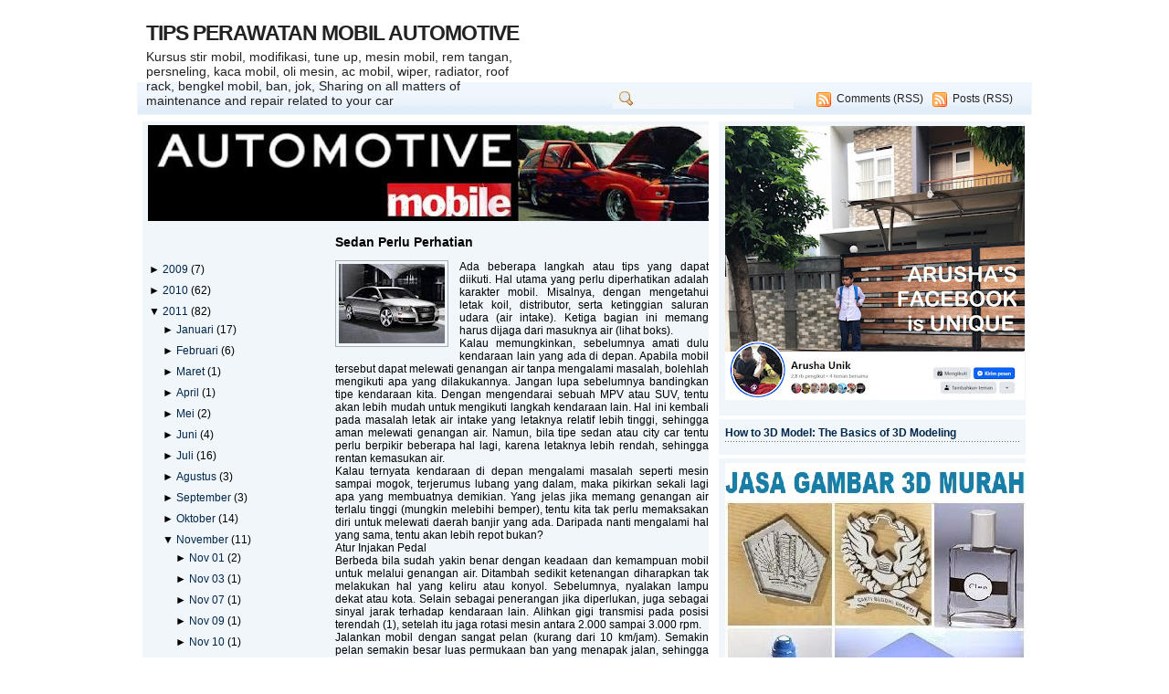

--- FILE ---
content_type: text/html; charset=UTF-8
request_url: https://automotivematic.blogspot.com/2011/11/
body_size: 35592
content:
<!DOCTYPE html>
<html dir='ltr' xmlns='http://www.w3.org/1999/xhtml' xmlns:b='http://www.google.com/2005/gml/b' xmlns:data='http://www.google.com/2005/gml/data' xmlns:expr='http://www.google.com/2005/gml/expr'>
<head>
<link href='https://www.blogger.com/static/v1/widgets/2944754296-widget_css_bundle.css' rel='stylesheet' type='text/css'/>
<!-- Google Tag Manager -->
<script>(function(w,d,s,l,i){w[l]=w[l]||[];w[l].push({'gtm.start':
new Date().getTime(),event:'gtm.js'});var f=d.getElementsByTagName(s)[0],
j=d.createElement(s),dl=l!='dataLayer'?'l='+l:'';j.async=true;j.src=
'https://www.googletagmanager.com/gtm.js?id='+i+dl;f.parentNode.insertBefore(j,f);
})(window,document,'script','dataLayer','GTM-K26T6LN');</script>
<!-- End Google Tag Manager -->
<!-- Google tag (gtag.js) -->
<script async='async' src='https://www.googletagmanager.com/gtag/js?id=G-1HN9B50S0J'></script>
<script>
  window.dataLayer = window.dataLayer || [];
  function gtag(){dataLayer.push(arguments);}
  gtag('js', new Date());

  gtag('config', 'G-1HN9B50S0J');
</script>
<script type='text/javascript'>

  var _gaq = _gaq || [];
  _gaq.push(['_setAccount', 'UA-18123946-1']);
  _gaq.push(['_trackPageview']);

  (function() {
    var ga = document.createElement('script'); ga.type = 'text/javascript'; ga.async = true;
    ga.src = ('https:' == document.location.protocol ? 'https://ssl' : 'http://www') + '.google-analytics.com/ga.js';
    var s = document.getElementsByTagName('script')[0]; s.parentNode.insertBefore(ga, s);
  })();

</script>
<script type='text/javascript'>
var gaJsHost = (("https:" == document.location.protocol) ? "https://ssl." : "http://www.");
document.write(unescape("%3Cscript src='" + gaJsHost + "google-analytics.com/ga.js' type='text/javascript'%3E%3C/script%3E"));
</script>
<script type='text/javascript'>
try {
var pageTracker = _gat._getTracker("UA-12752706-1");
pageTracker._trackPageview();
} catch(err) {}</script>
<meta content='text/html; charset=UTF-8' http-equiv='Content-Type'/>
<meta content='blogger' name='generator'/>
<link href='https://automotivematic.blogspot.com/favicon.ico' rel='icon' type='image/x-icon'/>
<link href='https://automotivematic.blogspot.com/2011/11/' rel='canonical'/>
<link rel="alternate" type="application/atom+xml" title="TIPS PERAWATAN MOBIL AUTOMOTIVE - Atom" href="https://automotivematic.blogspot.com/feeds/posts/default" />
<link rel="alternate" type="application/rss+xml" title="TIPS PERAWATAN MOBIL AUTOMOTIVE - RSS" href="https://automotivematic.blogspot.com/feeds/posts/default?alt=rss" />
<link rel="service.post" type="application/atom+xml" title="TIPS PERAWATAN MOBIL AUTOMOTIVE - Atom" href="https://www.blogger.com/feeds/2470490780098711726/posts/default" />
<!--Can't find substitution for tag [blog.ieCssRetrofitLinks]-->
<meta content='Kursus stir mobil, modifikasi, tune up, mesin mobil, rem tangan, persneling, kaca mobil, oli mesin, ac mobil, wiper, radiator, bengkel mobiL' name='description'/>
<meta content='https://automotivematic.blogspot.com/2011/11/' property='og:url'/>
<meta content='TIPS PERAWATAN MOBIL AUTOMOTIVE' property='og:title'/>
<meta content='Kursus stir mobil, modifikasi, tune up, mesin mobil, rem tangan, persneling, kaca mobil, oli mesin, ac mobil, wiper, radiator, bengkel mobiL' property='og:description'/>
<title>TIPS PERAWATAN MOBIL AUTOMOTIVE: November 2011</title>
<style id='page-skin-1' type='text/css'><!--
/* ----------------------------------------------------------
Blogger Template Style
Name: Xclear
Designer: Daris4
URL: http://www.daris4.info
Bloggerized by: http://www.themescook.com
Date: August 2009
Last Updated: Aug 20 2009 15:27
Thanks to: famfamfam.com for icons, photobucket.com for imagehosting
---------------------------------------------------------- */
/* Variable definitions
========================
<Variable type="font" name="pagefont" default="normal normal 100% trebuchet, arial, verdana, sans-serif" description="General Font Properties">
<Variable type="color" name="pagefontcolor" default="#444444" description="Page Font Color">
<Variable type="color" name="pagelinkcolor" default="#16387C" description="Page Link Color">
<Variable type="color" name="pagelinkcolorhover" default="#990000" description="Page Link Hover Color">
<Variable type="color" name="mainbarbgcolor" default="#ffffff" description="Mainbar Background Color">
<Variable type="font" name="headertitlefont" default="normal bold 100% trebuchet, arial, verdana, sans-serif" description="Header Title Font Properties">
<Variable type="color" name="headertitlecolor" default="#cc0000" description="Header Title Color">
<Variable type="color" name="headerdescrcolor" default="#222222" description="Header Description Color">
<Variable type="color" name="menubarbgcolor" default="#bbbbbb" description="Menu Bar Background Color">
<Variable type="color" name="menubarbdcolor" default="#cccccc" description="Menu Bar Border Color">
<Variable type="color" name="menufontcolor" default="#222222" description="Menu Font Color">
<Variable type="color" name="menufontcolorhover" default="#0066CC" description="Menu Font Hover Color">
<Variable type="color" name="searchbgcolor" default="#ffffff" description="Search Form Background Color">
<Variable type="color" name="searchbdcolor" default="#999999" description="Search Form Border Color">
<Variable type="color" name="widgettitlebgcolor" default="#ffffff" description="Widget Title Background Color">
<Variable type="color" name="widgettitlebdcolor" default="#dddddd" description="Widget Title Border Color">
<Variable type="color" name="widgettitlecolor" default="#cc0000" description="Widget Title Color">
<Variable type="color" name="widgetbdcolor" default="#ffffff" description="Widget Border Color">
<Variable type="color" name="widgetbgcolor" default="#ffffff" description="Widget Background Color">
<Variable type="color" name="widgettextcolor" default="#ee0000" description="Widget Text Color">
<Variable type="color" name="posttitlecolor" default="#334964" description="Post Title Color">
<Variable type="color" name="postheadercolor" default="#16387C" description="Post Header Text Color">
<Variable type="color" name="postfootercolor" default="#16387C" description="Post Footer Text Color">
<Variable type="color" name="boxbgcolor" default="#FDFCF2" description="Commnet and Blockquote Background Color">
<Variable type="color" name="boxbdcolor" default="#cccccc" description="Commnet and Blockquote Border Color">
<Variable type="color" name="copyrightcolor" default="#444444" description="Copyright Text Color">
<Variable type="color" name="footbarbdcolor" default="#cccccc" description="Footbar Border Color">
<Variable type="color" name="footbarbgcolor" default="#F2F8FD" description="Footbar Background Color">
*/
body { margin:0; padding:0; background:#ffffff; font-family:verdana,arial; text-align:center; font-size:12px }
a, a:visited { padding:0; margin:0; color:#00264c; text-decoration:none }
a:hover { text-decoration:underline; color:#16387C}
a img { border-width:0 }
ul,ol { margin:0; padding:0 }
li { margin:0; padding:1px 0 }
div { margin:0; padding:0 }
.clear { clear:both; padding: 0; margin: 0; width:1px; height:1px }
.readmore { float:right }
#navbar-iframe { height:0px; visibility:hidden; display:none }
h2 {  background-color:transparent; background-image:none; }
.widget { background-color:transparent; background-image:none;  }
.widget-content{ background-color:transparent; background-image:none;  }
/*  -------------- * WRAPPER LAYOUT *  ------------------- */
#outer-wrapper { margin:0 auto; width:980px; text-align:left; font:normal normal 101% Verdana, sans-serif; color:#000000 }
#header-wrapper { height:70px; width:980px; padding-top:20px }
#header-inner { float:left }
#header-left { float:left; width:420px; height:60px; padding-left:10px }
#header-right {float:right; width:540px; height:60px; text-align:right }
#header-right h2 { background-color:transparent; background-image:none; border:0 }
#header-right .widget { background-color:transparent; background-image:none; border:0 }
#content-wrapper { clear:both; margin-top:5px; background:#fff; border:1px solid #fff  }
#content-pad { margin:0 6px 0 5px }
#main-wrapper { float:left; padding:0; width:620px; word-wrap: break-word; overflow: hidden; background:#F0F6FA }
#main-left { float:left; width:200px }
#main-right { float:right; width:409px }
#sidebar-wrapper {
padding:0 0 10px 0; float:right; width:336px;
word-wrap:break-word; overflow:hidden; /* fix for long text & non-text content breaking sidebar float in IE */
}
#top-sidebar-wrapper {}
#left-sidebar-wrapper { width:163px; float:left }
#right-sidebar-wrapper { width:163px; float:right }
#footer-wrapper { margin:0 auto; width:980px; background:#fff }
#footer { text-align:center }
#footbar { margin-top:15px; padding:7px; background:#F0F6FA; border:1px solid #F0F6FA}
#footbar-a { float:left; width:310px }
#footbar-b { float:left; margin-left:17px; width:310px }
#footbar-c { float:right; width:310px }
#footbar .widget { background:none }
#footbar .widget h2 { background-color:transparent;  }
#footbar .widget-content { background:transparent }
#c { height:40px; padding:15px; font-size:11px; color:#000000 }
#c a { color:#000000; text-decoration:none}
#cleft {float:left; width:460px }
#cright {float:right; width:470px; text-align:right }
/*  -------------- * HEADER *  ------------------- */
#header { text-align:left; color:#060; padding:0 }
#header img { margin:0; padding:0; vertical-align:text-bottom }
#header h1 { margin:0; padding:0; font-size:26px }
#header a { font:normal bold 89% Verdana, sans-serif; color:#222222; text-decoration:none; letter-spacing:-1px }
#header .description { margin:3px 0; padding:0; font-weight:normal; max-width:900px; font-size:14px; color:#222222  }
/*  -------------- * SIDEBAR & WIDGET *  ------------------- */
.sidebar { }
.sidebar .widget { margin:0 0 4px 0; padding:0 0 6px 0; border:1px solid #F0F6FA; background:#F0F6FA }
.widget h2 { margin:0; padding:5px 0 5px 6px; text-transform:uppercase; font-size:12px; font-weight: bold;
background:#F0F6FA; color:#F0F6FA; border-bottom:1px solid #F0F6FA }
.widget-content { margin:0; padding:4px 6px 6px 6px }
.main { }
.widget-content ul { list-style-type:none }
.widget-content li { border:0; padding:3px 0; background:url(https://blogger.googleusercontent.com/img/b/R29vZ2xl/AVvXsEg9IWGiKbaTm3sbzjmOE6gzwDWl_e8l9qd3Fxo5MQhGmZe8L_hqB90qZPt1ozO9cnIV1gBxENXjdtYTbQhCaHwqPQScNR5jau4Dowij4_aGJtmU_7tx7kU8vW4upPem1iRHh5foeaQeHtM/s1600/border_h.gif) repeat-x left bottom }
.Label li, .LinkList li {  }
.Label li a, .LinkList li a { padding-left:13px; background:url(https://blogger.googleusercontent.com/img/b/R29vZ2xl/AVvXsEgafwWSdDPiN5Qbtg5CmCsobLkQMZvqVNY0W-RFBpfQ7oy0W1tmm8-ioyckj7fzeUa0hwaWNNE7VBldMVNmlmzgV_nqUron0qj2bMATriRfilw6pBoVOHqvwb3MFARBEr8Ju5DvNa2BVKM/s1600/bullet_star.png) no-repeat -4px -1px }
/*  -------------- * MENU & SEARCH*  ------------------- */
#menu-bar { padding:6px 20px 0 4px; height:28px; background: url(https://blogger.googleusercontent.com/img/b/R29vZ2xl/AVvXsEhiGS3spQuq_OwXKq_YROP4spnwWCLOPML2Onj3gvl9H3IY5GQvsKa803oV4TW3aii8omXprD8BNuAkIBz6Xg8a1tZUwjBFzI309ziKwDaY41j5PmsRwYWvD0cCVTZXHwoDlK0460QSPC0/s1600/b0blue.gif) repeat-x; border:1px solid #F0F6FA  }
#menu-bar .widget-content { margin:0; padding:0 }
#bar { clear:both }
.menu { width:500px; float:left; margin-top:3px }
.menu ul { float:left }
.menu li {float:left; padding:0; list-style:none; background-color:transparant; background-image:none }
.menu a { padding:0 10px; height:30px; font-size:12px; font-weight:bold; color:#222222;
background-color:transparant; background-image:none }
.menu a:hover { color:#F0F6FA; text-decoration:none }
.search { width:440px; float:right }
.search form { margin:0; padding:0; float:right }
.search .s{ height:18px; border:1px solid #F0F6FA;
background:#F0F6FA url(https://blogger.googleusercontent.com/img/b/R29vZ2xl/AVvXsEgPMpnNPLtYlOX1UQebEAOZBb1DlMvewLKt_WNX6b56Soa0ln1jMedIvPCQiXAG7t43SV2QytRNRu0toYIeQVkfoanzeVGLIKmHKBUH_HaIeQgGe6iRUWYQh_TqZUVnyh7YH87CVRfGJWY/s1600/zoom.png) no-repeat 6px 2px;
margin:0; padding-left:25px; color:#F0F6FA }
.search ul { float:right; width:240px }
.search li {float:right; list-style:none; height:22px; background:url(https://blogger.googleusercontent.com/img/b/R29vZ2xl/AVvXsEiJ240LMJdmX4VNdwY5vx492UzdItE27oisE2mk7uiE5pqDOY7vju3yyBRORj3_2itVyLpy2u7Iw_9S33I1-lc4SqkEX4TyOaBtEHdKsBYN7fGk9-bEInyva9VTEd79pzfY9sW_hnMmb1I/s1600/feed.png) no-repeat 5px 4px; padding:4px 0 0 27px; margin-left:5px }
.search a { text-decoration:normal; font-size:12px; font-weight:normal; color:#222222 }
.search a:hover { color:#F0F6FA; text-decoration:none }
/*  -------------- * POSTS *  ------------------- */
.blog-posts { }
.blog-posts .date-header { margin:5px 0 0 0; padding:0; font-size:10px; font-weight:bold }
.post { margin:0; padding-bottom:1.5em }
.post h3 { font-size:14px; margin:5px 0; font-weight:bold  }
.post h3 a, .post h3 a:visited, .post h3 strong { display:block; text-decoration:none; color:#000000; font-weight:bold; }
.post h3 strong, .post h3 a:hover { text-decoration:underline }
.post-body { #000000 }
.post-body blockquote{ margin:.8em 0; padding:5px 0 5px 26px; background:url(https://blogger.googleusercontent.com/img/b/R29vZ2xl/AVvXsEh976nD9_aDTZBo_2WkMssDEEuIrZkeDtkSjz3KErldKc8VtIsixRwnFF-1SuYeQpuRgo6DXSMax59kPcdt7b2A0Ho_aBT07rsMZa1fGRaBrUsxRSkN1I2jG3OciwQJUSvnMacGIyPy_jI/s1600/blockquote.gif) no-repeat 2px 5px;  }
.post-body blockquote p { margin:0; padding:0 0 0 8px; border:1px solid #ddd; background:#F0F6FA}
/*.post-body code{ background:#F0F6FA  } */
.post-body ul,ol {margin:0; padding:0 0 0 20px}
.post-body li { }
.post-body h2 { margin:0; padding:0; text-transform:none; font-size:18px; font-weight:normal;
background:none; color:#000000; border:0px }
.post-comment-link { }
.post-author{ padding:2px 0 0 19px; background:url(https://blogger.googleusercontent.com/img/b/R29vZ2xl/AVvXsEgZlo-BPTTMbFQcCaTmz71nh7dx7ld8bQ2DsrSyw44NzYCAilg8oqj8Gt_L_WuvP9XYjhB_UEwkJmS1vpQh40K7r_X2TXBs8Axe1BPlHPSWt3TZ9hpk7JJ46WHo2g1A5LFJFkeWEIcM3Rc/s1600/user.png) no-repeat }
.post-labels { padding:2px 6px 0 19px; background:url(https://blogger.googleusercontent.com/img/b/R29vZ2xl/AVvXsEiwzAd3y56qjAwr1JuoqqTkrU6qiJUNJP9BoUgcaGOOvR_-361vz9knnSrdAYcvPrXs9sKmlj6CT7tV1nCvzqMS3zN4w9imolFxseA4CVOjrC4kY3zfMh5P_taBMwSFHoovIpSCgbZcO-0/s1600/tag_blue.png) no-repeat }
.comment-link { padding:2px 6px 0 19px; background:url(https://blogger.googleusercontent.com/img/b/R29vZ2xl/AVvXsEg9xvpAn0QQ72q3Lv9iojyYXaIBbcx9p4VmzFlU28ZNo7GXqYUcSvli-3zrVxoVNnVriimiF37BR0eu9NTip5Zs6l3o6lYgK5M3Oq79ZamlrXsp0JTccYIUFXfpWOroltx0fYT-uBVyvkI/s1600/comment.png) no-repeat }
.post-timestamp { padding:0 6px 0 0 }
.post-header-line-1 { margin:5px 0; font-size:11px; text-transform:uppercase }
.post-header-line-1 a { color:#000000 }
.post-footer { margin:5px 0; font-size:11px; text-transform:uppercase }
.post-footer a { color:#000000 }
.post-footer-line { margin:0; padding:2px 0 }
.post img { margin:0; padding:3px; border:1px solid #aaa }
/*  -------------- * COMMENTS *  ------------------- */
#comments h4 { padding:0 6px 0 19px; background:url(https://blogger.googleusercontent.com/img/b/R29vZ2xl/AVvXsEgUMCsPJ5xNRN2CSfZgBSrEkkJ8o49dmsLvuV864SqxsQkTC097OF9ToM8j1rsrnR8B_ulsg_VIEJKL0eoxkFz2kPk9Lb-3-W5HlWklNYzh4bC19-rEdPSUzqEyQZ9i5Hb570z4pHTWhp8/s1600/comment_edit.png) no-repeat; font-weight:bold; text-transform:uppercase; font-size:12px }
#comments-block { margin:0 }
#comments-block .comment-bg { }
#comments-block .comment-author { height:15px;  padding:5px 0 0 22px; font-weight:bold }
.comment-au1 { float:left }
.comment-au2 { float:right; text-align:right; font-size:10px; padding-top:2px}
#comments-block .comment-body { margin:0; padding:15px 10px 5px 10px;
background:#F0F6FA url(https://blogger.googleusercontent.com/img/b/R29vZ2xl/AVvXsEihxfJRORBZfuuo8jejRkDD74_B0olXRqJ2T8a_Xefj6aEmRmNr1-Zu7FVjg8jptH-5-gIslWqbGBGxQtaeZENROIYNVsJ7lcRmdIKW_3FulDG4IKmLPRitkPXhmjue3hKCX9ultGuxkT4/s1600/comment-triangle2-1.gif) no-repeat left top;  }
#comments-block .comment-body p { margin:0 }
#comments-block .comment-footer { margin:0; text-transform:none; font-size:10px; border-top:1px solid #ddd }
.deleted-comment { font-style:italic; color:gray }
#blog-pager-newer-link { float: left }
#blog-pager-older-link { float: right }
#blog-pager { text-align: center }
.feed-links { clear: both; line-height: 2.5em }
/*  -------------- * PROFILE *  ------------------- */
.profile-img { float: left; margin: 0 5px 5px 0; padding: 4px; border:1px solid #444 }
.profile-data { font-weight: bold }
.profile-datablock { margin:0 .5em }
.profile-textblock { margin:0.5em 0;  }
.profile-link { text-transform: uppercase; font-size:10px }
/*credits : http://trik-tips.blogspot.com */
#tabshori {
float:left;
width:100%;
font-size:13px;
border-bottom:1px solid #2763A5; /* Garis Bawah*/
line-height:normal;
}
#tabshori ul {
margin:0;
padding:10px 10px 0 50px; /*Posisi Menu*/
list-style:none;
}
#tabshori li {
display:inline;
margin:0;
padding:0;
}
#tabshori a {
float:left;
background: url("https://lh3.googleusercontent.com/blogger_img_proxy/AEn0k_sFN_VIJWJ3XVKCUSIYijHT0EWe2ZwZzv8RoEWV_j7zR7wehul1OPxGvTQjz_4MsX9JRXOhkRrFGBUazJuEcAnO3M5PlyOSM86didoa-g=s0-d") no-repeat left top;
margin:0;
padding:0 0 0 4px;
text-decoration:none;
}
#tabshori a span {
float:left;
display:block;
background: url("https://lh3.googleusercontent.com/blogger_img_proxy/AEn0k_un-u8ZZPxUPENHPEBG2UPdltFrfuPe4O5lzusXX_suJk3dyaCY4Ut20iaJ-gLV0x1o44pmHilulypX8iTD6vBJvoS0aMgTSXlOdld1HYw=s0-d") no-repeat right top;
padding:5px 14px 4px 4px;
color:#0066CC;
}
/* Commented Backslash Hack hides rule from IE5-Mac \*/
#tabshori a span {float:none;}
/* End IE5-Mac hack */
#tabshori a:hover {
background-position:0% -42px;
}
#tabshori a:hover span {
background-position:100% -42px;
}

--></style><link href='https://www.blogger.com/dyn-css/authorization.css?targetBlogID=2470490780098711726&amp;zx=a1a04fa9-2c22-433b-aca1-f35b74d09d93' media='none' onload='if(media!=&#39;all&#39;)media=&#39;all&#39;' rel='stylesheet'/><noscript><link href='https://www.blogger.com/dyn-css/authorization.css?targetBlogID=2470490780098711726&amp;zx=a1a04fa9-2c22-433b-aca1-f35b74d09d93' rel='stylesheet'/></noscript>
<meta name='google-adsense-platform-account' content='ca-host-pub-1556223355139109'/>
<meta name='google-adsense-platform-domain' content='blogspot.com'/>

<!-- data-ad-client=ca-pub-9975121856527101 -->

</head>
<body>
<!-- Google Tag Manager (noscript) -->
<noscript><iframe height='0' src='https://www.googletagmanager.com/ns.html?id=GTM-K26T6LN' style='display:none;visibility:hidden' width='0'></iframe></noscript>
<!-- End Google Tag Manager (noscript) -->
<div class='navbar section' id='navbar'><div class='widget Navbar' data-version='1' id='Navbar1'><script type="text/javascript">
    function setAttributeOnload(object, attribute, val) {
      if(window.addEventListener) {
        window.addEventListener('load',
          function(){ object[attribute] = val; }, false);
      } else {
        window.attachEvent('onload', function(){ object[attribute] = val; });
      }
    }
  </script>
<div id="navbar-iframe-container"></div>
<script type="text/javascript" src="https://apis.google.com/js/platform.js"></script>
<script type="text/javascript">
      gapi.load("gapi.iframes:gapi.iframes.style.bubble", function() {
        if (gapi.iframes && gapi.iframes.getContext) {
          gapi.iframes.getContext().openChild({
              url: 'https://www.blogger.com/navbar/2470490780098711726?origin\x3dhttps://automotivematic.blogspot.com',
              where: document.getElementById("navbar-iframe-container"),
              id: "navbar-iframe"
          });
        }
      });
    </script><script type="text/javascript">
(function() {
var script = document.createElement('script');
script.type = 'text/javascript';
script.src = '//pagead2.googlesyndication.com/pagead/js/google_top_exp.js';
var head = document.getElementsByTagName('head')[0];
if (head) {
head.appendChild(script);
}})();
</script>
</div></div>
<div id='outer-wrapper'><div id='wrap2'>
<!-- skip links for text browsers -->
<span id='skiplinks' style='display:none;'><a href='#main'>skip to main </a>|<a href='#sidebar'>skip to sidebar</a></span>
<div id='header-wrapper'>
<div id='header-left'>
<!-- Header *** -->
<div class='header section' id='header'><div class='widget Header' data-version='1' id='Header1'>
<div id='header-inner'>
<div class='titlewrapper'>
<h1 class='title'>
<a href='https://automotivematic.blogspot.com/'>TIPS PERAWATAN MOBIL AUTOMOTIVE</a>
</h1>
</div>
<div class='descriptionwrapper'>
<p class='description'><span>Kursus stir mobil, modifikasi, tune up, mesin mobil, rem tangan, persneling, kaca mobil, oli mesin, ac mobil, wiper, radiator, roof rack, bengkel mobil, ban, jok,  Sharing on all matters of maintenance and repair related to your car</span></p>
</div>
</div>
</div></div>
<!-- Header end -->
</div>
<div id='header-right'>
<!-- Banner-Top *** -->
<div class='banner-top no-items section' id='banner-top'></div>
<!-- Banner-Top end -->
</div>
</div>
<div id='menu-bar'>
<div class='menu no-items section' id='menu'></div>
<div class='search section' id='search'><div class='widget HTML' data-version='1' id='HTML2'>
<ul>
<li><a href='https://automotivematic.blogspot.com/feeds/posts/default'>Posts (RSS)</a></li>
<li><a href='https://automotivematic.blogspot.com/feeds/comments/default'>Comments (RSS)</a></li>
</ul>
<form action='/search' id='searchform' method='get'>
<input class='s' id='s' name='q' onblur='if (this.value == "") {this.value = "Search...";}' onfocus='if (this.value == "Search...") {this.value = ""}' type='text' value='Search...'/>
<input id='searchsubmit' type='hidden' value='Search'/>
</form>
</div></div>
<div class='clear'>&#160;</div>
</div>
<div id='bar'>
<div class='banner-bar no-items section' id='banner-bar'></div>
<div class='clear'>&#160;</div>
</div>
<div id='content-wrapper'><div id='content-pad'>
<div id='crosscol-wrapper' style='text-align:center'><div class='crosscol no-items section' id='crosscol'></div></div>
<div id='main-wrapper'>
<div class='banner-main section' id='banner-main'><div class='widget Image' data-version='1' id='Image1'>
<div class='widget-content'>
<a href='https://unigraphicsmydesign.blogspot.com'>
<img alt='' height='105' id='Image1_img' src='https://blogger.googleusercontent.com/img/b/R29vZ2xl/AVvXsEj0bWt83rjrLu-aj6AOkjkUsQeyuScKSSH3FpmkyI9zoIO_3OhrRJgP9KH_FRiGYjPmNnC6h7rVX1qH0jeq4m79AWAvrrsh3K982HnZY7ByvvYAGxFENxV9MrHb3UHLP_dOBOTw922rsiFW/s620/auto.JPG' width='620'/>
</a>
<br/>
</div>
<div class='clear'></div>
</div></div>
<div id='main-left'>
<!-- Main Left *** -->
<div class='sidebar section' id='Sidebar4'><div class='widget BlogArchive' data-version='1' id='BlogArchive1'>
<h2>Archives</h2>
<div class='widget-content'>
<div id='ArchiveList'>
<div id='BlogArchive1_ArchiveList'>
<ul class='hierarchy'>
<li class='archivedate collapsed'>
<a class='toggle' href='//automotivematic.blogspot.com/2011/11/?widgetType=BlogArchive&widgetId=BlogArchive1&action=toggle&dir=open&toggle=YEARLY-1230796800000&toggleopen=DAILY-1322208000000'>
<span class='zippy'>

              &#9658;
            
</span>
</a>
<a class='post-count-link' href='https://automotivematic.blogspot.com/2009/'>
2009
</a>
<span class='post-count' dir='ltr'>(7)</span>
<ul class='hierarchy'>
<li class='archivedate collapsed'>
<a class='toggle' href='//automotivematic.blogspot.com/2011/11/?widgetType=BlogArchive&widgetId=BlogArchive1&action=toggle&dir=open&toggle=MONTHLY-1257058800000&toggleopen=DAILY-1322208000000'>
<span class='zippy'>

              &#9658;
            
</span>
</a>
<a class='post-count-link' href='https://automotivematic.blogspot.com/2009/11/'>
November
</a>
<span class='post-count' dir='ltr'>(3)</span>
<ul class='hierarchy'>
<li class='archivedate collapsed'>
<a class='toggle' href='//automotivematic.blogspot.com/2011/11/?widgetType=BlogArchive&widgetId=BlogArchive1&action=toggle&dir=open&toggle=DAILY-1258876800000&toggleopen=DAILY-1322208000000'>
<span class='zippy'>

              &#9658;
            
</span>
</a>
<a class='post-count-link' href='https://automotivematic.blogspot.com/2009_11_22_archive.html'>
Nov 22
</a>
<span class='post-count' dir='ltr'>(3)</span>
</li>
</ul>
</li>
</ul>
<ul class='hierarchy'>
<li class='archivedate collapsed'>
<a class='toggle' href='//automotivematic.blogspot.com/2011/11/?widgetType=BlogArchive&widgetId=BlogArchive1&action=toggle&dir=open&toggle=MONTHLY-1259654400000&toggleopen=DAILY-1322208000000'>
<span class='zippy'>

              &#9658;
            
</span>
</a>
<a class='post-count-link' href='https://automotivematic.blogspot.com/2009/12/'>
Desember
</a>
<span class='post-count' dir='ltr'>(4)</span>
<ul class='hierarchy'>
<li class='archivedate collapsed'>
<a class='toggle' href='//automotivematic.blogspot.com/2011/11/?widgetType=BlogArchive&widgetId=BlogArchive1&action=toggle&dir=open&toggle=DAILY-1260345600000&toggleopen=DAILY-1322208000000'>
<span class='zippy'>

              &#9658;
            
</span>
</a>
<a class='post-count-link' href='https://automotivematic.blogspot.com/2009_12_09_archive.html'>
Des 09
</a>
<span class='post-count' dir='ltr'>(1)</span>
</li>
</ul>
<ul class='hierarchy'>
<li class='archivedate collapsed'>
<a class='toggle' href='//automotivematic.blogspot.com/2011/11/?widgetType=BlogArchive&widgetId=BlogArchive1&action=toggle&dir=open&toggle=DAILY-1260432000000&toggleopen=DAILY-1322208000000'>
<span class='zippy'>

              &#9658;
            
</span>
</a>
<a class='post-count-link' href='https://automotivematic.blogspot.com/2009_12_10_archive.html'>
Des 10
</a>
<span class='post-count' dir='ltr'>(1)</span>
</li>
</ul>
<ul class='hierarchy'>
<li class='archivedate collapsed'>
<a class='toggle' href='//automotivematic.blogspot.com/2011/11/?widgetType=BlogArchive&widgetId=BlogArchive1&action=toggle&dir=open&toggle=DAILY-1260604800000&toggleopen=DAILY-1322208000000'>
<span class='zippy'>

              &#9658;
            
</span>
</a>
<a class='post-count-link' href='https://automotivematic.blogspot.com/2009_12_12_archive.html'>
Des 12
</a>
<span class='post-count' dir='ltr'>(1)</span>
</li>
</ul>
<ul class='hierarchy'>
<li class='archivedate collapsed'>
<a class='toggle' href='//automotivematic.blogspot.com/2011/11/?widgetType=BlogArchive&widgetId=BlogArchive1&action=toggle&dir=open&toggle=DAILY-1260950400000&toggleopen=DAILY-1322208000000'>
<span class='zippy'>

              &#9658;
            
</span>
</a>
<a class='post-count-link' href='https://automotivematic.blogspot.com/2009_12_16_archive.html'>
Des 16
</a>
<span class='post-count' dir='ltr'>(1)</span>
</li>
</ul>
</li>
</ul>
</li>
</ul>
<ul class='hierarchy'>
<li class='archivedate collapsed'>
<a class='toggle' href='//automotivematic.blogspot.com/2011/11/?widgetType=BlogArchive&widgetId=BlogArchive1&action=toggle&dir=open&toggle=YEARLY-1262332800000&toggleopen=DAILY-1322208000000'>
<span class='zippy'>

              &#9658;
            
</span>
</a>
<a class='post-count-link' href='https://automotivematic.blogspot.com/2010/'>
2010
</a>
<span class='post-count' dir='ltr'>(62)</span>
<ul class='hierarchy'>
<li class='archivedate collapsed'>
<a class='toggle' href='//automotivematic.blogspot.com/2011/11/?widgetType=BlogArchive&widgetId=BlogArchive1&action=toggle&dir=open&toggle=MONTHLY-1262332800000&toggleopen=DAILY-1322208000000'>
<span class='zippy'>

              &#9658;
            
</span>
</a>
<a class='post-count-link' href='https://automotivematic.blogspot.com/2010/01/'>
Januari
</a>
<span class='post-count' dir='ltr'>(4)</span>
<ul class='hierarchy'>
<li class='archivedate collapsed'>
<a class='toggle' href='//automotivematic.blogspot.com/2011/11/?widgetType=BlogArchive&widgetId=BlogArchive1&action=toggle&dir=open&toggle=DAILY-1262592000000&toggleopen=DAILY-1322208000000'>
<span class='zippy'>

              &#9658;
            
</span>
</a>
<a class='post-count-link' href='https://automotivematic.blogspot.com/2010_01_04_archive.html'>
Jan 04
</a>
<span class='post-count' dir='ltr'>(1)</span>
</li>
</ul>
<ul class='hierarchy'>
<li class='archivedate collapsed'>
<a class='toggle' href='//automotivematic.blogspot.com/2011/11/?widgetType=BlogArchive&widgetId=BlogArchive1&action=toggle&dir=open&toggle=DAILY-1263110400000&toggleopen=DAILY-1322208000000'>
<span class='zippy'>

              &#9658;
            
</span>
</a>
<a class='post-count-link' href='https://automotivematic.blogspot.com/2010_01_10_archive.html'>
Jan 10
</a>
<span class='post-count' dir='ltr'>(1)</span>
</li>
</ul>
<ul class='hierarchy'>
<li class='archivedate collapsed'>
<a class='toggle' href='//automotivematic.blogspot.com/2011/11/?widgetType=BlogArchive&widgetId=BlogArchive1&action=toggle&dir=open&toggle=DAILY-1264147200000&toggleopen=DAILY-1322208000000'>
<span class='zippy'>

              &#9658;
            
</span>
</a>
<a class='post-count-link' href='https://automotivematic.blogspot.com/2010_01_22_archive.html'>
Jan 22
</a>
<span class='post-count' dir='ltr'>(1)</span>
</li>
</ul>
<ul class='hierarchy'>
<li class='archivedate collapsed'>
<a class='toggle' href='//automotivematic.blogspot.com/2011/11/?widgetType=BlogArchive&widgetId=BlogArchive1&action=toggle&dir=open&toggle=DAILY-1264838400000&toggleopen=DAILY-1322208000000'>
<span class='zippy'>

              &#9658;
            
</span>
</a>
<a class='post-count-link' href='https://automotivematic.blogspot.com/2010_01_30_archive.html'>
Jan 30
</a>
<span class='post-count' dir='ltr'>(1)</span>
</li>
</ul>
</li>
</ul>
<ul class='hierarchy'>
<li class='archivedate collapsed'>
<a class='toggle' href='//automotivematic.blogspot.com/2011/11/?widgetType=BlogArchive&widgetId=BlogArchive1&action=toggle&dir=open&toggle=MONTHLY-1265011200000&toggleopen=DAILY-1322208000000'>
<span class='zippy'>

              &#9658;
            
</span>
</a>
<a class='post-count-link' href='https://automotivematic.blogspot.com/2010/02/'>
Februari
</a>
<span class='post-count' dir='ltr'>(4)</span>
<ul class='hierarchy'>
<li class='archivedate collapsed'>
<a class='toggle' href='//automotivematic.blogspot.com/2011/11/?widgetType=BlogArchive&widgetId=BlogArchive1&action=toggle&dir=open&toggle=DAILY-1265702400000&toggleopen=DAILY-1322208000000'>
<span class='zippy'>

              &#9658;
            
</span>
</a>
<a class='post-count-link' href='https://automotivematic.blogspot.com/2010_02_09_archive.html'>
Feb 09
</a>
<span class='post-count' dir='ltr'>(1)</span>
</li>
</ul>
<ul class='hierarchy'>
<li class='archivedate collapsed'>
<a class='toggle' href='//automotivematic.blogspot.com/2011/11/?widgetType=BlogArchive&widgetId=BlogArchive1&action=toggle&dir=open&toggle=DAILY-1266048000000&toggleopen=DAILY-1322208000000'>
<span class='zippy'>

              &#9658;
            
</span>
</a>
<a class='post-count-link' href='https://automotivematic.blogspot.com/2010_02_13_archive.html'>
Feb 13
</a>
<span class='post-count' dir='ltr'>(1)</span>
</li>
</ul>
<ul class='hierarchy'>
<li class='archivedate collapsed'>
<a class='toggle' href='//automotivematic.blogspot.com/2011/11/?widgetType=BlogArchive&widgetId=BlogArchive1&action=toggle&dir=open&toggle=DAILY-1266739200000&toggleopen=DAILY-1322208000000'>
<span class='zippy'>

              &#9658;
            
</span>
</a>
<a class='post-count-link' href='https://automotivematic.blogspot.com/2010_02_21_archive.html'>
Feb 21
</a>
<span class='post-count' dir='ltr'>(1)</span>
</li>
</ul>
<ul class='hierarchy'>
<li class='archivedate collapsed'>
<a class='toggle' href='//automotivematic.blogspot.com/2011/11/?widgetType=BlogArchive&widgetId=BlogArchive1&action=toggle&dir=open&toggle=DAILY-1267084800000&toggleopen=DAILY-1322208000000'>
<span class='zippy'>

              &#9658;
            
</span>
</a>
<a class='post-count-link' href='https://automotivematic.blogspot.com/2010_02_25_archive.html'>
Feb 25
</a>
<span class='post-count' dir='ltr'>(1)</span>
</li>
</ul>
</li>
</ul>
<ul class='hierarchy'>
<li class='archivedate collapsed'>
<a class='toggle' href='//automotivematic.blogspot.com/2011/11/?widgetType=BlogArchive&widgetId=BlogArchive1&action=toggle&dir=open&toggle=MONTHLY-1267430400000&toggleopen=DAILY-1322208000000'>
<span class='zippy'>

              &#9658;
            
</span>
</a>
<a class='post-count-link' href='https://automotivematic.blogspot.com/2010/03/'>
Maret
</a>
<span class='post-count' dir='ltr'>(3)</span>
<ul class='hierarchy'>
<li class='archivedate collapsed'>
<a class='toggle' href='//automotivematic.blogspot.com/2011/11/?widgetType=BlogArchive&widgetId=BlogArchive1&action=toggle&dir=open&toggle=DAILY-1267430400000&toggleopen=DAILY-1322208000000'>
<span class='zippy'>

              &#9658;
            
</span>
</a>
<a class='post-count-link' href='https://automotivematic.blogspot.com/2010_03_01_archive.html'>
Mar 01
</a>
<span class='post-count' dir='ltr'>(1)</span>
</li>
</ul>
<ul class='hierarchy'>
<li class='archivedate collapsed'>
<a class='toggle' href='//automotivematic.blogspot.com/2011/11/?widgetType=BlogArchive&widgetId=BlogArchive1&action=toggle&dir=open&toggle=DAILY-1267516800000&toggleopen=DAILY-1322208000000'>
<span class='zippy'>

              &#9658;
            
</span>
</a>
<a class='post-count-link' href='https://automotivematic.blogspot.com/2010_03_02_archive.html'>
Mar 02
</a>
<span class='post-count' dir='ltr'>(1)</span>
</li>
</ul>
<ul class='hierarchy'>
<li class='archivedate collapsed'>
<a class='toggle' href='//automotivematic.blogspot.com/2011/11/?widgetType=BlogArchive&widgetId=BlogArchive1&action=toggle&dir=open&toggle=DAILY-1267776000000&toggleopen=DAILY-1322208000000'>
<span class='zippy'>

              &#9658;
            
</span>
</a>
<a class='post-count-link' href='https://automotivematic.blogspot.com/2010_03_05_archive.html'>
Mar 05
</a>
<span class='post-count' dir='ltr'>(1)</span>
</li>
</ul>
</li>
</ul>
<ul class='hierarchy'>
<li class='archivedate collapsed'>
<a class='toggle' href='//automotivematic.blogspot.com/2011/11/?widgetType=BlogArchive&widgetId=BlogArchive1&action=toggle&dir=open&toggle=MONTHLY-1280646000000&toggleopen=DAILY-1322208000000'>
<span class='zippy'>

              &#9658;
            
</span>
</a>
<a class='post-count-link' href='https://automotivematic.blogspot.com/2010/08/'>
Agustus
</a>
<span class='post-count' dir='ltr'>(3)</span>
<ul class='hierarchy'>
<li class='archivedate collapsed'>
<a class='toggle' href='//automotivematic.blogspot.com/2011/11/?widgetType=BlogArchive&widgetId=BlogArchive1&action=toggle&dir=open&toggle=DAILY-1282201200000&toggleopen=DAILY-1322208000000'>
<span class='zippy'>

              &#9658;
            
</span>
</a>
<a class='post-count-link' href='https://automotivematic.blogspot.com/2010_08_19_archive.html'>
Agu 19
</a>
<span class='post-count' dir='ltr'>(1)</span>
</li>
</ul>
<ul class='hierarchy'>
<li class='archivedate collapsed'>
<a class='toggle' href='//automotivematic.blogspot.com/2011/11/?widgetType=BlogArchive&widgetId=BlogArchive1&action=toggle&dir=open&toggle=DAILY-1282633200000&toggleopen=DAILY-1322208000000'>
<span class='zippy'>

              &#9658;
            
</span>
</a>
<a class='post-count-link' href='https://automotivematic.blogspot.com/2010_08_24_archive.html'>
Agu 24
</a>
<span class='post-count' dir='ltr'>(1)</span>
</li>
</ul>
<ul class='hierarchy'>
<li class='archivedate collapsed'>
<a class='toggle' href='//automotivematic.blogspot.com/2011/11/?widgetType=BlogArchive&widgetId=BlogArchive1&action=toggle&dir=open&toggle=DAILY-1282806000000&toggleopen=DAILY-1322208000000'>
<span class='zippy'>

              &#9658;
            
</span>
</a>
<a class='post-count-link' href='https://automotivematic.blogspot.com/2010_08_26_archive.html'>
Agu 26
</a>
<span class='post-count' dir='ltr'>(1)</span>
</li>
</ul>
</li>
</ul>
<ul class='hierarchy'>
<li class='archivedate collapsed'>
<a class='toggle' href='//automotivematic.blogspot.com/2011/11/?widgetType=BlogArchive&widgetId=BlogArchive1&action=toggle&dir=open&toggle=MONTHLY-1283324400000&toggleopen=DAILY-1322208000000'>
<span class='zippy'>

              &#9658;
            
</span>
</a>
<a class='post-count-link' href='https://automotivematic.blogspot.com/2010/09/'>
September
</a>
<span class='post-count' dir='ltr'>(2)</span>
<ul class='hierarchy'>
<li class='archivedate collapsed'>
<a class='toggle' href='//automotivematic.blogspot.com/2011/11/?widgetType=BlogArchive&widgetId=BlogArchive1&action=toggle&dir=open&toggle=DAILY-1283497200000&toggleopen=DAILY-1322208000000'>
<span class='zippy'>

              &#9658;
            
</span>
</a>
<a class='post-count-link' href='https://automotivematic.blogspot.com/2010_09_03_archive.html'>
Sep 03
</a>
<span class='post-count' dir='ltr'>(1)</span>
</li>
</ul>
<ul class='hierarchy'>
<li class='archivedate collapsed'>
<a class='toggle' href='//automotivematic.blogspot.com/2011/11/?widgetType=BlogArchive&widgetId=BlogArchive1&action=toggle&dir=open&toggle=DAILY-1285138800000&toggleopen=DAILY-1322208000000'>
<span class='zippy'>

              &#9658;
            
</span>
</a>
<a class='post-count-link' href='https://automotivematic.blogspot.com/2010_09_22_archive.html'>
Sep 22
</a>
<span class='post-count' dir='ltr'>(1)</span>
</li>
</ul>
</li>
</ul>
<ul class='hierarchy'>
<li class='archivedate collapsed'>
<a class='toggle' href='//automotivematic.blogspot.com/2011/11/?widgetType=BlogArchive&widgetId=BlogArchive1&action=toggle&dir=open&toggle=MONTHLY-1285916400000&toggleopen=DAILY-1322208000000'>
<span class='zippy'>

              &#9658;
            
</span>
</a>
<a class='post-count-link' href='https://automotivematic.blogspot.com/2010/10/'>
Oktober
</a>
<span class='post-count' dir='ltr'>(5)</span>
<ul class='hierarchy'>
<li class='archivedate collapsed'>
<a class='toggle' href='//automotivematic.blogspot.com/2011/11/?widgetType=BlogArchive&widgetId=BlogArchive1&action=toggle&dir=open&toggle=DAILY-1286434800000&toggleopen=DAILY-1322208000000'>
<span class='zippy'>

              &#9658;
            
</span>
</a>
<a class='post-count-link' href='https://automotivematic.blogspot.com/2010_10_07_archive.html'>
Okt 07
</a>
<span class='post-count' dir='ltr'>(1)</span>
</li>
</ul>
<ul class='hierarchy'>
<li class='archivedate collapsed'>
<a class='toggle' href='//automotivematic.blogspot.com/2011/11/?widgetType=BlogArchive&widgetId=BlogArchive1&action=toggle&dir=open&toggle=DAILY-1286694000000&toggleopen=DAILY-1322208000000'>
<span class='zippy'>

              &#9658;
            
</span>
</a>
<a class='post-count-link' href='https://automotivematic.blogspot.com/2010_10_10_archive.html'>
Okt 10
</a>
<span class='post-count' dir='ltr'>(1)</span>
</li>
</ul>
<ul class='hierarchy'>
<li class='archivedate collapsed'>
<a class='toggle' href='//automotivematic.blogspot.com/2011/11/?widgetType=BlogArchive&widgetId=BlogArchive1&action=toggle&dir=open&toggle=DAILY-1287644400000&toggleopen=DAILY-1322208000000'>
<span class='zippy'>

              &#9658;
            
</span>
</a>
<a class='post-count-link' href='https://automotivematic.blogspot.com/2010_10_21_archive.html'>
Okt 21
</a>
<span class='post-count' dir='ltr'>(1)</span>
</li>
</ul>
<ul class='hierarchy'>
<li class='archivedate collapsed'>
<a class='toggle' href='//automotivematic.blogspot.com/2011/11/?widgetType=BlogArchive&widgetId=BlogArchive1&action=toggle&dir=open&toggle=DAILY-1287990000000&toggleopen=DAILY-1322208000000'>
<span class='zippy'>

              &#9658;
            
</span>
</a>
<a class='post-count-link' href='https://automotivematic.blogspot.com/2010_10_25_archive.html'>
Okt 25
</a>
<span class='post-count' dir='ltr'>(1)</span>
</li>
</ul>
<ul class='hierarchy'>
<li class='archivedate collapsed'>
<a class='toggle' href='//automotivematic.blogspot.com/2011/11/?widgetType=BlogArchive&widgetId=BlogArchive1&action=toggle&dir=open&toggle=DAILY-1288162800000&toggleopen=DAILY-1322208000000'>
<span class='zippy'>

              &#9658;
            
</span>
</a>
<a class='post-count-link' href='https://automotivematic.blogspot.com/2010_10_27_archive.html'>
Okt 27
</a>
<span class='post-count' dir='ltr'>(1)</span>
</li>
</ul>
</li>
</ul>
<ul class='hierarchy'>
<li class='archivedate collapsed'>
<a class='toggle' href='//automotivematic.blogspot.com/2011/11/?widgetType=BlogArchive&widgetId=BlogArchive1&action=toggle&dir=open&toggle=MONTHLY-1288594800000&toggleopen=DAILY-1322208000000'>
<span class='zippy'>

              &#9658;
            
</span>
</a>
<a class='post-count-link' href='https://automotivematic.blogspot.com/2010/11/'>
November
</a>
<span class='post-count' dir='ltr'>(17)</span>
<ul class='hierarchy'>
<li class='archivedate collapsed'>
<a class='toggle' href='//automotivematic.blogspot.com/2011/11/?widgetType=BlogArchive&widgetId=BlogArchive1&action=toggle&dir=open&toggle=DAILY-1288594800000&toggleopen=DAILY-1322208000000'>
<span class='zippy'>

              &#9658;
            
</span>
</a>
<a class='post-count-link' href='https://automotivematic.blogspot.com/2010_11_01_archive.html'>
Nov 01
</a>
<span class='post-count' dir='ltr'>(1)</span>
</li>
</ul>
<ul class='hierarchy'>
<li class='archivedate collapsed'>
<a class='toggle' href='//automotivematic.blogspot.com/2011/11/?widgetType=BlogArchive&widgetId=BlogArchive1&action=toggle&dir=open&toggle=DAILY-1288767600000&toggleopen=DAILY-1322208000000'>
<span class='zippy'>

              &#9658;
            
</span>
</a>
<a class='post-count-link' href='https://automotivematic.blogspot.com/2010_11_03_archive.html'>
Nov 03
</a>
<span class='post-count' dir='ltr'>(1)</span>
</li>
</ul>
<ul class='hierarchy'>
<li class='archivedate collapsed'>
<a class='toggle' href='//automotivematic.blogspot.com/2011/11/?widgetType=BlogArchive&widgetId=BlogArchive1&action=toggle&dir=open&toggle=DAILY-1288940400000&toggleopen=DAILY-1322208000000'>
<span class='zippy'>

              &#9658;
            
</span>
</a>
<a class='post-count-link' href='https://automotivematic.blogspot.com/2010_11_05_archive.html'>
Nov 05
</a>
<span class='post-count' dir='ltr'>(1)</span>
</li>
</ul>
<ul class='hierarchy'>
<li class='archivedate collapsed'>
<a class='toggle' href='//automotivematic.blogspot.com/2011/11/?widgetType=BlogArchive&widgetId=BlogArchive1&action=toggle&dir=open&toggle=DAILY-1289376000000&toggleopen=DAILY-1322208000000'>
<span class='zippy'>

              &#9658;
            
</span>
</a>
<a class='post-count-link' href='https://automotivematic.blogspot.com/2010_11_10_archive.html'>
Nov 10
</a>
<span class='post-count' dir='ltr'>(1)</span>
</li>
</ul>
<ul class='hierarchy'>
<li class='archivedate collapsed'>
<a class='toggle' href='//automotivematic.blogspot.com/2011/11/?widgetType=BlogArchive&widgetId=BlogArchive1&action=toggle&dir=open&toggle=DAILY-1289548800000&toggleopen=DAILY-1322208000000'>
<span class='zippy'>

              &#9658;
            
</span>
</a>
<a class='post-count-link' href='https://automotivematic.blogspot.com/2010_11_12_archive.html'>
Nov 12
</a>
<span class='post-count' dir='ltr'>(1)</span>
</li>
</ul>
<ul class='hierarchy'>
<li class='archivedate collapsed'>
<a class='toggle' href='//automotivematic.blogspot.com/2011/11/?widgetType=BlogArchive&widgetId=BlogArchive1&action=toggle&dir=open&toggle=DAILY-1289721600000&toggleopen=DAILY-1322208000000'>
<span class='zippy'>

              &#9658;
            
</span>
</a>
<a class='post-count-link' href='https://automotivematic.blogspot.com/2010_11_14_archive.html'>
Nov 14
</a>
<span class='post-count' dir='ltr'>(1)</span>
</li>
</ul>
<ul class='hierarchy'>
<li class='archivedate collapsed'>
<a class='toggle' href='//automotivematic.blogspot.com/2011/11/?widgetType=BlogArchive&widgetId=BlogArchive1&action=toggle&dir=open&toggle=DAILY-1289808000000&toggleopen=DAILY-1322208000000'>
<span class='zippy'>

              &#9658;
            
</span>
</a>
<a class='post-count-link' href='https://automotivematic.blogspot.com/2010_11_15_archive.html'>
Nov 15
</a>
<span class='post-count' dir='ltr'>(1)</span>
</li>
</ul>
<ul class='hierarchy'>
<li class='archivedate collapsed'>
<a class='toggle' href='//automotivematic.blogspot.com/2011/11/?widgetType=BlogArchive&widgetId=BlogArchive1&action=toggle&dir=open&toggle=DAILY-1289894400000&toggleopen=DAILY-1322208000000'>
<span class='zippy'>

              &#9658;
            
</span>
</a>
<a class='post-count-link' href='https://automotivematic.blogspot.com/2010_11_16_archive.html'>
Nov 16
</a>
<span class='post-count' dir='ltr'>(1)</span>
</li>
</ul>
<ul class='hierarchy'>
<li class='archivedate collapsed'>
<a class='toggle' href='//automotivematic.blogspot.com/2011/11/?widgetType=BlogArchive&widgetId=BlogArchive1&action=toggle&dir=open&toggle=DAILY-1290153600000&toggleopen=DAILY-1322208000000'>
<span class='zippy'>

              &#9658;
            
</span>
</a>
<a class='post-count-link' href='https://automotivematic.blogspot.com/2010_11_19_archive.html'>
Nov 19
</a>
<span class='post-count' dir='ltr'>(1)</span>
</li>
</ul>
<ul class='hierarchy'>
<li class='archivedate collapsed'>
<a class='toggle' href='//automotivematic.blogspot.com/2011/11/?widgetType=BlogArchive&widgetId=BlogArchive1&action=toggle&dir=open&toggle=DAILY-1290412800000&toggleopen=DAILY-1322208000000'>
<span class='zippy'>

              &#9658;
            
</span>
</a>
<a class='post-count-link' href='https://automotivematic.blogspot.com/2010_11_22_archive.html'>
Nov 22
</a>
<span class='post-count' dir='ltr'>(1)</span>
</li>
</ul>
<ul class='hierarchy'>
<li class='archivedate collapsed'>
<a class='toggle' href='//automotivematic.blogspot.com/2011/11/?widgetType=BlogArchive&widgetId=BlogArchive1&action=toggle&dir=open&toggle=DAILY-1290499200000&toggleopen=DAILY-1322208000000'>
<span class='zippy'>

              &#9658;
            
</span>
</a>
<a class='post-count-link' href='https://automotivematic.blogspot.com/2010_11_23_archive.html'>
Nov 23
</a>
<span class='post-count' dir='ltr'>(1)</span>
</li>
</ul>
<ul class='hierarchy'>
<li class='archivedate collapsed'>
<a class='toggle' href='//automotivematic.blogspot.com/2011/11/?widgetType=BlogArchive&widgetId=BlogArchive1&action=toggle&dir=open&toggle=DAILY-1290672000000&toggleopen=DAILY-1322208000000'>
<span class='zippy'>

              &#9658;
            
</span>
</a>
<a class='post-count-link' href='https://automotivematic.blogspot.com/2010_11_25_archive.html'>
Nov 25
</a>
<span class='post-count' dir='ltr'>(1)</span>
</li>
</ul>
<ul class='hierarchy'>
<li class='archivedate collapsed'>
<a class='toggle' href='//automotivematic.blogspot.com/2011/11/?widgetType=BlogArchive&widgetId=BlogArchive1&action=toggle&dir=open&toggle=DAILY-1290844800000&toggleopen=DAILY-1322208000000'>
<span class='zippy'>

              &#9658;
            
</span>
</a>
<a class='post-count-link' href='https://automotivematic.blogspot.com/2010_11_27_archive.html'>
Nov 27
</a>
<span class='post-count' dir='ltr'>(1)</span>
</li>
</ul>
<ul class='hierarchy'>
<li class='archivedate collapsed'>
<a class='toggle' href='//automotivematic.blogspot.com/2011/11/?widgetType=BlogArchive&widgetId=BlogArchive1&action=toggle&dir=open&toggle=DAILY-1290931200000&toggleopen=DAILY-1322208000000'>
<span class='zippy'>

              &#9658;
            
</span>
</a>
<a class='post-count-link' href='https://automotivematic.blogspot.com/2010_11_28_archive.html'>
Nov 28
</a>
<span class='post-count' dir='ltr'>(1)</span>
</li>
</ul>
<ul class='hierarchy'>
<li class='archivedate collapsed'>
<a class='toggle' href='//automotivematic.blogspot.com/2011/11/?widgetType=BlogArchive&widgetId=BlogArchive1&action=toggle&dir=open&toggle=DAILY-1291017600000&toggleopen=DAILY-1322208000000'>
<span class='zippy'>

              &#9658;
            
</span>
</a>
<a class='post-count-link' href='https://automotivematic.blogspot.com/2010_11_29_archive.html'>
Nov 29
</a>
<span class='post-count' dir='ltr'>(1)</span>
</li>
</ul>
<ul class='hierarchy'>
<li class='archivedate collapsed'>
<a class='toggle' href='//automotivematic.blogspot.com/2011/11/?widgetType=BlogArchive&widgetId=BlogArchive1&action=toggle&dir=open&toggle=DAILY-1291104000000&toggleopen=DAILY-1322208000000'>
<span class='zippy'>

              &#9658;
            
</span>
</a>
<a class='post-count-link' href='https://automotivematic.blogspot.com/2010_11_30_archive.html'>
Nov 30
</a>
<span class='post-count' dir='ltr'>(2)</span>
</li>
</ul>
</li>
</ul>
<ul class='hierarchy'>
<li class='archivedate collapsed'>
<a class='toggle' href='//automotivematic.blogspot.com/2011/11/?widgetType=BlogArchive&widgetId=BlogArchive1&action=toggle&dir=open&toggle=MONTHLY-1291190400000&toggleopen=DAILY-1322208000000'>
<span class='zippy'>

              &#9658;
            
</span>
</a>
<a class='post-count-link' href='https://automotivematic.blogspot.com/2010/12/'>
Desember
</a>
<span class='post-count' dir='ltr'>(24)</span>
<ul class='hierarchy'>
<li class='archivedate collapsed'>
<a class='toggle' href='//automotivematic.blogspot.com/2011/11/?widgetType=BlogArchive&widgetId=BlogArchive1&action=toggle&dir=open&toggle=DAILY-1291190400000&toggleopen=DAILY-1322208000000'>
<span class='zippy'>

              &#9658;
            
</span>
</a>
<a class='post-count-link' href='https://automotivematic.blogspot.com/2010_12_01_archive.html'>
Des 01
</a>
<span class='post-count' dir='ltr'>(1)</span>
</li>
</ul>
<ul class='hierarchy'>
<li class='archivedate collapsed'>
<a class='toggle' href='//automotivematic.blogspot.com/2011/11/?widgetType=BlogArchive&widgetId=BlogArchive1&action=toggle&dir=open&toggle=DAILY-1291363200000&toggleopen=DAILY-1322208000000'>
<span class='zippy'>

              &#9658;
            
</span>
</a>
<a class='post-count-link' href='https://automotivematic.blogspot.com/2010_12_03_archive.html'>
Des 03
</a>
<span class='post-count' dir='ltr'>(1)</span>
</li>
</ul>
<ul class='hierarchy'>
<li class='archivedate collapsed'>
<a class='toggle' href='//automotivematic.blogspot.com/2011/11/?widgetType=BlogArchive&widgetId=BlogArchive1&action=toggle&dir=open&toggle=DAILY-1291449600000&toggleopen=DAILY-1322208000000'>
<span class='zippy'>

              &#9658;
            
</span>
</a>
<a class='post-count-link' href='https://automotivematic.blogspot.com/2010_12_04_archive.html'>
Des 04
</a>
<span class='post-count' dir='ltr'>(1)</span>
</li>
</ul>
<ul class='hierarchy'>
<li class='archivedate collapsed'>
<a class='toggle' href='//automotivematic.blogspot.com/2011/11/?widgetType=BlogArchive&widgetId=BlogArchive1&action=toggle&dir=open&toggle=DAILY-1291536000000&toggleopen=DAILY-1322208000000'>
<span class='zippy'>

              &#9658;
            
</span>
</a>
<a class='post-count-link' href='https://automotivematic.blogspot.com/2010_12_05_archive.html'>
Des 05
</a>
<span class='post-count' dir='ltr'>(1)</span>
</li>
</ul>
<ul class='hierarchy'>
<li class='archivedate collapsed'>
<a class='toggle' href='//automotivematic.blogspot.com/2011/11/?widgetType=BlogArchive&widgetId=BlogArchive1&action=toggle&dir=open&toggle=DAILY-1291708800000&toggleopen=DAILY-1322208000000'>
<span class='zippy'>

              &#9658;
            
</span>
</a>
<a class='post-count-link' href='https://automotivematic.blogspot.com/2010_12_07_archive.html'>
Des 07
</a>
<span class='post-count' dir='ltr'>(1)</span>
</li>
</ul>
<ul class='hierarchy'>
<li class='archivedate collapsed'>
<a class='toggle' href='//automotivematic.blogspot.com/2011/11/?widgetType=BlogArchive&widgetId=BlogArchive1&action=toggle&dir=open&toggle=DAILY-1291795200000&toggleopen=DAILY-1322208000000'>
<span class='zippy'>

              &#9658;
            
</span>
</a>
<a class='post-count-link' href='https://automotivematic.blogspot.com/2010_12_08_archive.html'>
Des 08
</a>
<span class='post-count' dir='ltr'>(1)</span>
</li>
</ul>
<ul class='hierarchy'>
<li class='archivedate collapsed'>
<a class='toggle' href='//automotivematic.blogspot.com/2011/11/?widgetType=BlogArchive&widgetId=BlogArchive1&action=toggle&dir=open&toggle=DAILY-1291881600000&toggleopen=DAILY-1322208000000'>
<span class='zippy'>

              &#9658;
            
</span>
</a>
<a class='post-count-link' href='https://automotivematic.blogspot.com/2010_12_09_archive.html'>
Des 09
</a>
<span class='post-count' dir='ltr'>(1)</span>
</li>
</ul>
<ul class='hierarchy'>
<li class='archivedate collapsed'>
<a class='toggle' href='//automotivematic.blogspot.com/2011/11/?widgetType=BlogArchive&widgetId=BlogArchive1&action=toggle&dir=open&toggle=DAILY-1291968000000&toggleopen=DAILY-1322208000000'>
<span class='zippy'>

              &#9658;
            
</span>
</a>
<a class='post-count-link' href='https://automotivematic.blogspot.com/2010_12_10_archive.html'>
Des 10
</a>
<span class='post-count' dir='ltr'>(1)</span>
</li>
</ul>
<ul class='hierarchy'>
<li class='archivedate collapsed'>
<a class='toggle' href='//automotivematic.blogspot.com/2011/11/?widgetType=BlogArchive&widgetId=BlogArchive1&action=toggle&dir=open&toggle=DAILY-1292054400000&toggleopen=DAILY-1322208000000'>
<span class='zippy'>

              &#9658;
            
</span>
</a>
<a class='post-count-link' href='https://automotivematic.blogspot.com/2010_12_11_archive.html'>
Des 11
</a>
<span class='post-count' dir='ltr'>(1)</span>
</li>
</ul>
<ul class='hierarchy'>
<li class='archivedate collapsed'>
<a class='toggle' href='//automotivematic.blogspot.com/2011/11/?widgetType=BlogArchive&widgetId=BlogArchive1&action=toggle&dir=open&toggle=DAILY-1292227200000&toggleopen=DAILY-1322208000000'>
<span class='zippy'>

              &#9658;
            
</span>
</a>
<a class='post-count-link' href='https://automotivematic.blogspot.com/2010_12_13_archive.html'>
Des 13
</a>
<span class='post-count' dir='ltr'>(1)</span>
</li>
</ul>
<ul class='hierarchy'>
<li class='archivedate collapsed'>
<a class='toggle' href='//automotivematic.blogspot.com/2011/11/?widgetType=BlogArchive&widgetId=BlogArchive1&action=toggle&dir=open&toggle=DAILY-1292313600000&toggleopen=DAILY-1322208000000'>
<span class='zippy'>

              &#9658;
            
</span>
</a>
<a class='post-count-link' href='https://automotivematic.blogspot.com/2010_12_14_archive.html'>
Des 14
</a>
<span class='post-count' dir='ltr'>(1)</span>
</li>
</ul>
<ul class='hierarchy'>
<li class='archivedate collapsed'>
<a class='toggle' href='//automotivematic.blogspot.com/2011/11/?widgetType=BlogArchive&widgetId=BlogArchive1&action=toggle&dir=open&toggle=DAILY-1292400000000&toggleopen=DAILY-1322208000000'>
<span class='zippy'>

              &#9658;
            
</span>
</a>
<a class='post-count-link' href='https://automotivematic.blogspot.com/2010_12_15_archive.html'>
Des 15
</a>
<span class='post-count' dir='ltr'>(1)</span>
</li>
</ul>
<ul class='hierarchy'>
<li class='archivedate collapsed'>
<a class='toggle' href='//automotivematic.blogspot.com/2011/11/?widgetType=BlogArchive&widgetId=BlogArchive1&action=toggle&dir=open&toggle=DAILY-1292572800000&toggleopen=DAILY-1322208000000'>
<span class='zippy'>

              &#9658;
            
</span>
</a>
<a class='post-count-link' href='https://automotivematic.blogspot.com/2010_12_17_archive.html'>
Des 17
</a>
<span class='post-count' dir='ltr'>(1)</span>
</li>
</ul>
<ul class='hierarchy'>
<li class='archivedate collapsed'>
<a class='toggle' href='//automotivematic.blogspot.com/2011/11/?widgetType=BlogArchive&widgetId=BlogArchive1&action=toggle&dir=open&toggle=DAILY-1292659200000&toggleopen=DAILY-1322208000000'>
<span class='zippy'>

              &#9658;
            
</span>
</a>
<a class='post-count-link' href='https://automotivematic.blogspot.com/2010_12_18_archive.html'>
Des 18
</a>
<span class='post-count' dir='ltr'>(1)</span>
</li>
</ul>
<ul class='hierarchy'>
<li class='archivedate collapsed'>
<a class='toggle' href='//automotivematic.blogspot.com/2011/11/?widgetType=BlogArchive&widgetId=BlogArchive1&action=toggle&dir=open&toggle=DAILY-1292745600000&toggleopen=DAILY-1322208000000'>
<span class='zippy'>

              &#9658;
            
</span>
</a>
<a class='post-count-link' href='https://automotivematic.blogspot.com/2010_12_19_archive.html'>
Des 19
</a>
<span class='post-count' dir='ltr'>(1)</span>
</li>
</ul>
<ul class='hierarchy'>
<li class='archivedate collapsed'>
<a class='toggle' href='//automotivematic.blogspot.com/2011/11/?widgetType=BlogArchive&widgetId=BlogArchive1&action=toggle&dir=open&toggle=DAILY-1292918400000&toggleopen=DAILY-1322208000000'>
<span class='zippy'>

              &#9658;
            
</span>
</a>
<a class='post-count-link' href='https://automotivematic.blogspot.com/2010_12_21_archive.html'>
Des 21
</a>
<span class='post-count' dir='ltr'>(1)</span>
</li>
</ul>
<ul class='hierarchy'>
<li class='archivedate collapsed'>
<a class='toggle' href='//automotivematic.blogspot.com/2011/11/?widgetType=BlogArchive&widgetId=BlogArchive1&action=toggle&dir=open&toggle=DAILY-1293091200000&toggleopen=DAILY-1322208000000'>
<span class='zippy'>

              &#9658;
            
</span>
</a>
<a class='post-count-link' href='https://automotivematic.blogspot.com/2010_12_23_archive.html'>
Des 23
</a>
<span class='post-count' dir='ltr'>(1)</span>
</li>
</ul>
<ul class='hierarchy'>
<li class='archivedate collapsed'>
<a class='toggle' href='//automotivematic.blogspot.com/2011/11/?widgetType=BlogArchive&widgetId=BlogArchive1&action=toggle&dir=open&toggle=DAILY-1293177600000&toggleopen=DAILY-1322208000000'>
<span class='zippy'>

              &#9658;
            
</span>
</a>
<a class='post-count-link' href='https://automotivematic.blogspot.com/2010_12_24_archive.html'>
Des 24
</a>
<span class='post-count' dir='ltr'>(1)</span>
</li>
</ul>
<ul class='hierarchy'>
<li class='archivedate collapsed'>
<a class='toggle' href='//automotivematic.blogspot.com/2011/11/?widgetType=BlogArchive&widgetId=BlogArchive1&action=toggle&dir=open&toggle=DAILY-1293264000000&toggleopen=DAILY-1322208000000'>
<span class='zippy'>

              &#9658;
            
</span>
</a>
<a class='post-count-link' href='https://automotivematic.blogspot.com/2010_12_25_archive.html'>
Des 25
</a>
<span class='post-count' dir='ltr'>(1)</span>
</li>
</ul>
<ul class='hierarchy'>
<li class='archivedate collapsed'>
<a class='toggle' href='//automotivematic.blogspot.com/2011/11/?widgetType=BlogArchive&widgetId=BlogArchive1&action=toggle&dir=open&toggle=DAILY-1293436800000&toggleopen=DAILY-1322208000000'>
<span class='zippy'>

              &#9658;
            
</span>
</a>
<a class='post-count-link' href='https://automotivematic.blogspot.com/2010_12_27_archive.html'>
Des 27
</a>
<span class='post-count' dir='ltr'>(1)</span>
</li>
</ul>
<ul class='hierarchy'>
<li class='archivedate collapsed'>
<a class='toggle' href='//automotivematic.blogspot.com/2011/11/?widgetType=BlogArchive&widgetId=BlogArchive1&action=toggle&dir=open&toggle=DAILY-1293523200000&toggleopen=DAILY-1322208000000'>
<span class='zippy'>

              &#9658;
            
</span>
</a>
<a class='post-count-link' href='https://automotivematic.blogspot.com/2010_12_28_archive.html'>
Des 28
</a>
<span class='post-count' dir='ltr'>(1)</span>
</li>
</ul>
<ul class='hierarchy'>
<li class='archivedate collapsed'>
<a class='toggle' href='//automotivematic.blogspot.com/2011/11/?widgetType=BlogArchive&widgetId=BlogArchive1&action=toggle&dir=open&toggle=DAILY-1293609600000&toggleopen=DAILY-1322208000000'>
<span class='zippy'>

              &#9658;
            
</span>
</a>
<a class='post-count-link' href='https://automotivematic.blogspot.com/2010_12_29_archive.html'>
Des 29
</a>
<span class='post-count' dir='ltr'>(1)</span>
</li>
</ul>
<ul class='hierarchy'>
<li class='archivedate collapsed'>
<a class='toggle' href='//automotivematic.blogspot.com/2011/11/?widgetType=BlogArchive&widgetId=BlogArchive1&action=toggle&dir=open&toggle=DAILY-1293696000000&toggleopen=DAILY-1322208000000'>
<span class='zippy'>

              &#9658;
            
</span>
</a>
<a class='post-count-link' href='https://automotivematic.blogspot.com/2010_12_30_archive.html'>
Des 30
</a>
<span class='post-count' dir='ltr'>(1)</span>
</li>
</ul>
<ul class='hierarchy'>
<li class='archivedate collapsed'>
<a class='toggle' href='//automotivematic.blogspot.com/2011/11/?widgetType=BlogArchive&widgetId=BlogArchive1&action=toggle&dir=open&toggle=DAILY-1293782400000&toggleopen=DAILY-1322208000000'>
<span class='zippy'>

              &#9658;
            
</span>
</a>
<a class='post-count-link' href='https://automotivematic.blogspot.com/2010_12_31_archive.html'>
Des 31
</a>
<span class='post-count' dir='ltr'>(1)</span>
</li>
</ul>
</li>
</ul>
</li>
</ul>
<ul class='hierarchy'>
<li class='archivedate expanded'>
<a class='toggle' href='//automotivematic.blogspot.com/2011/11/?widgetType=BlogArchive&widgetId=BlogArchive1&action=toggle&dir=close&toggle=YEARLY-1293868800000&toggleopen=DAILY-1322208000000'>
<span class='zippy toggle-open'>&#9660; </span>
</a>
<a class='post-count-link' href='https://automotivematic.blogspot.com/2011/'>
2011
</a>
<span class='post-count' dir='ltr'>(82)</span>
<ul class='hierarchy'>
<li class='archivedate collapsed'>
<a class='toggle' href='//automotivematic.blogspot.com/2011/11/?widgetType=BlogArchive&widgetId=BlogArchive1&action=toggle&dir=open&toggle=MONTHLY-1293868800000&toggleopen=DAILY-1322208000000'>
<span class='zippy'>

              &#9658;
            
</span>
</a>
<a class='post-count-link' href='https://automotivematic.blogspot.com/2011/01/'>
Januari
</a>
<span class='post-count' dir='ltr'>(17)</span>
<ul class='hierarchy'>
<li class='archivedate collapsed'>
<a class='toggle' href='//automotivematic.blogspot.com/2011/11/?widgetType=BlogArchive&widgetId=BlogArchive1&action=toggle&dir=open&toggle=DAILY-1293868800000&toggleopen=DAILY-1322208000000'>
<span class='zippy'>

              &#9658;
            
</span>
</a>
<a class='post-count-link' href='https://automotivematic.blogspot.com/2011_01_01_archive.html'>
Jan 01
</a>
<span class='post-count' dir='ltr'>(1)</span>
</li>
</ul>
<ul class='hierarchy'>
<li class='archivedate collapsed'>
<a class='toggle' href='//automotivematic.blogspot.com/2011/11/?widgetType=BlogArchive&widgetId=BlogArchive1&action=toggle&dir=open&toggle=DAILY-1294041600000&toggleopen=DAILY-1322208000000'>
<span class='zippy'>

              &#9658;
            
</span>
</a>
<a class='post-count-link' href='https://automotivematic.blogspot.com/2011_01_03_archive.html'>
Jan 03
</a>
<span class='post-count' dir='ltr'>(1)</span>
</li>
</ul>
<ul class='hierarchy'>
<li class='archivedate collapsed'>
<a class='toggle' href='//automotivematic.blogspot.com/2011/11/?widgetType=BlogArchive&widgetId=BlogArchive1&action=toggle&dir=open&toggle=DAILY-1294128000000&toggleopen=DAILY-1322208000000'>
<span class='zippy'>

              &#9658;
            
</span>
</a>
<a class='post-count-link' href='https://automotivematic.blogspot.com/2011_01_04_archive.html'>
Jan 04
</a>
<span class='post-count' dir='ltr'>(1)</span>
</li>
</ul>
<ul class='hierarchy'>
<li class='archivedate collapsed'>
<a class='toggle' href='//automotivematic.blogspot.com/2011/11/?widgetType=BlogArchive&widgetId=BlogArchive1&action=toggle&dir=open&toggle=DAILY-1294214400000&toggleopen=DAILY-1322208000000'>
<span class='zippy'>

              &#9658;
            
</span>
</a>
<a class='post-count-link' href='https://automotivematic.blogspot.com/2011_01_05_archive.html'>
Jan 05
</a>
<span class='post-count' dir='ltr'>(1)</span>
</li>
</ul>
<ul class='hierarchy'>
<li class='archivedate collapsed'>
<a class='toggle' href='//automotivematic.blogspot.com/2011/11/?widgetType=BlogArchive&widgetId=BlogArchive1&action=toggle&dir=open&toggle=DAILY-1294300800000&toggleopen=DAILY-1322208000000'>
<span class='zippy'>

              &#9658;
            
</span>
</a>
<a class='post-count-link' href='https://automotivematic.blogspot.com/2011_01_06_archive.html'>
Jan 06
</a>
<span class='post-count' dir='ltr'>(1)</span>
</li>
</ul>
<ul class='hierarchy'>
<li class='archivedate collapsed'>
<a class='toggle' href='//automotivematic.blogspot.com/2011/11/?widgetType=BlogArchive&widgetId=BlogArchive1&action=toggle&dir=open&toggle=DAILY-1294473600000&toggleopen=DAILY-1322208000000'>
<span class='zippy'>

              &#9658;
            
</span>
</a>
<a class='post-count-link' href='https://automotivematic.blogspot.com/2011_01_08_archive.html'>
Jan 08
</a>
<span class='post-count' dir='ltr'>(1)</span>
</li>
</ul>
<ul class='hierarchy'>
<li class='archivedate collapsed'>
<a class='toggle' href='//automotivematic.blogspot.com/2011/11/?widgetType=BlogArchive&widgetId=BlogArchive1&action=toggle&dir=open&toggle=DAILY-1294560000000&toggleopen=DAILY-1322208000000'>
<span class='zippy'>

              &#9658;
            
</span>
</a>
<a class='post-count-link' href='https://automotivematic.blogspot.com/2011_01_09_archive.html'>
Jan 09
</a>
<span class='post-count' dir='ltr'>(1)</span>
</li>
</ul>
<ul class='hierarchy'>
<li class='archivedate collapsed'>
<a class='toggle' href='//automotivematic.blogspot.com/2011/11/?widgetType=BlogArchive&widgetId=BlogArchive1&action=toggle&dir=open&toggle=DAILY-1294646400000&toggleopen=DAILY-1322208000000'>
<span class='zippy'>

              &#9658;
            
</span>
</a>
<a class='post-count-link' href='https://automotivematic.blogspot.com/2011_01_10_archive.html'>
Jan 10
</a>
<span class='post-count' dir='ltr'>(1)</span>
</li>
</ul>
<ul class='hierarchy'>
<li class='archivedate collapsed'>
<a class='toggle' href='//automotivematic.blogspot.com/2011/11/?widgetType=BlogArchive&widgetId=BlogArchive1&action=toggle&dir=open&toggle=DAILY-1294819200000&toggleopen=DAILY-1322208000000'>
<span class='zippy'>

              &#9658;
            
</span>
</a>
<a class='post-count-link' href='https://automotivematic.blogspot.com/2011_01_12_archive.html'>
Jan 12
</a>
<span class='post-count' dir='ltr'>(1)</span>
</li>
</ul>
<ul class='hierarchy'>
<li class='archivedate collapsed'>
<a class='toggle' href='//automotivematic.blogspot.com/2011/11/?widgetType=BlogArchive&widgetId=BlogArchive1&action=toggle&dir=open&toggle=DAILY-1294905600000&toggleopen=DAILY-1322208000000'>
<span class='zippy'>

              &#9658;
            
</span>
</a>
<a class='post-count-link' href='https://automotivematic.blogspot.com/2011_01_13_archive.html'>
Jan 13
</a>
<span class='post-count' dir='ltr'>(1)</span>
</li>
</ul>
<ul class='hierarchy'>
<li class='archivedate collapsed'>
<a class='toggle' href='//automotivematic.blogspot.com/2011/11/?widgetType=BlogArchive&widgetId=BlogArchive1&action=toggle&dir=open&toggle=DAILY-1295078400000&toggleopen=DAILY-1322208000000'>
<span class='zippy'>

              &#9658;
            
</span>
</a>
<a class='post-count-link' href='https://automotivematic.blogspot.com/2011_01_15_archive.html'>
Jan 15
</a>
<span class='post-count' dir='ltr'>(1)</span>
</li>
</ul>
<ul class='hierarchy'>
<li class='archivedate collapsed'>
<a class='toggle' href='//automotivematic.blogspot.com/2011/11/?widgetType=BlogArchive&widgetId=BlogArchive1&action=toggle&dir=open&toggle=DAILY-1295164800000&toggleopen=DAILY-1322208000000'>
<span class='zippy'>

              &#9658;
            
</span>
</a>
<a class='post-count-link' href='https://automotivematic.blogspot.com/2011_01_16_archive.html'>
Jan 16
</a>
<span class='post-count' dir='ltr'>(1)</span>
</li>
</ul>
<ul class='hierarchy'>
<li class='archivedate collapsed'>
<a class='toggle' href='//automotivematic.blogspot.com/2011/11/?widgetType=BlogArchive&widgetId=BlogArchive1&action=toggle&dir=open&toggle=DAILY-1295424000000&toggleopen=DAILY-1322208000000'>
<span class='zippy'>

              &#9658;
            
</span>
</a>
<a class='post-count-link' href='https://automotivematic.blogspot.com/2011_01_19_archive.html'>
Jan 19
</a>
<span class='post-count' dir='ltr'>(1)</span>
</li>
</ul>
<ul class='hierarchy'>
<li class='archivedate collapsed'>
<a class='toggle' href='//automotivematic.blogspot.com/2011/11/?widgetType=BlogArchive&widgetId=BlogArchive1&action=toggle&dir=open&toggle=DAILY-1295596800000&toggleopen=DAILY-1322208000000'>
<span class='zippy'>

              &#9658;
            
</span>
</a>
<a class='post-count-link' href='https://automotivematic.blogspot.com/2011_01_21_archive.html'>
Jan 21
</a>
<span class='post-count' dir='ltr'>(1)</span>
</li>
</ul>
<ul class='hierarchy'>
<li class='archivedate collapsed'>
<a class='toggle' href='//automotivematic.blogspot.com/2011/11/?widgetType=BlogArchive&widgetId=BlogArchive1&action=toggle&dir=open&toggle=DAILY-1295942400000&toggleopen=DAILY-1322208000000'>
<span class='zippy'>

              &#9658;
            
</span>
</a>
<a class='post-count-link' href='https://automotivematic.blogspot.com/2011_01_25_archive.html'>
Jan 25
</a>
<span class='post-count' dir='ltr'>(1)</span>
</li>
</ul>
<ul class='hierarchy'>
<li class='archivedate collapsed'>
<a class='toggle' href='//automotivematic.blogspot.com/2011/11/?widgetType=BlogArchive&widgetId=BlogArchive1&action=toggle&dir=open&toggle=DAILY-1296028800000&toggleopen=DAILY-1322208000000'>
<span class='zippy'>

              &#9658;
            
</span>
</a>
<a class='post-count-link' href='https://automotivematic.blogspot.com/2011_01_26_archive.html'>
Jan 26
</a>
<span class='post-count' dir='ltr'>(1)</span>
</li>
</ul>
<ul class='hierarchy'>
<li class='archivedate collapsed'>
<a class='toggle' href='//automotivematic.blogspot.com/2011/11/?widgetType=BlogArchive&widgetId=BlogArchive1&action=toggle&dir=open&toggle=DAILY-1296374400000&toggleopen=DAILY-1322208000000'>
<span class='zippy'>

              &#9658;
            
</span>
</a>
<a class='post-count-link' href='https://automotivematic.blogspot.com/2011_01_30_archive.html'>
Jan 30
</a>
<span class='post-count' dir='ltr'>(1)</span>
</li>
</ul>
</li>
</ul>
<ul class='hierarchy'>
<li class='archivedate collapsed'>
<a class='toggle' href='//automotivematic.blogspot.com/2011/11/?widgetType=BlogArchive&widgetId=BlogArchive1&action=toggle&dir=open&toggle=MONTHLY-1296547200000&toggleopen=DAILY-1322208000000'>
<span class='zippy'>

              &#9658;
            
</span>
</a>
<a class='post-count-link' href='https://automotivematic.blogspot.com/2011/02/'>
Februari
</a>
<span class='post-count' dir='ltr'>(6)</span>
<ul class='hierarchy'>
<li class='archivedate collapsed'>
<a class='toggle' href='//automotivematic.blogspot.com/2011/11/?widgetType=BlogArchive&widgetId=BlogArchive1&action=toggle&dir=open&toggle=DAILY-1296633600000&toggleopen=DAILY-1322208000000'>
<span class='zippy'>

              &#9658;
            
</span>
</a>
<a class='post-count-link' href='https://automotivematic.blogspot.com/2011_02_02_archive.html'>
Feb 02
</a>
<span class='post-count' dir='ltr'>(1)</span>
</li>
</ul>
<ul class='hierarchy'>
<li class='archivedate collapsed'>
<a class='toggle' href='//automotivematic.blogspot.com/2011/11/?widgetType=BlogArchive&widgetId=BlogArchive1&action=toggle&dir=open&toggle=DAILY-1297152000000&toggleopen=DAILY-1322208000000'>
<span class='zippy'>

              &#9658;
            
</span>
</a>
<a class='post-count-link' href='https://automotivematic.blogspot.com/2011_02_08_archive.html'>
Feb 08
</a>
<span class='post-count' dir='ltr'>(1)</span>
</li>
</ul>
<ul class='hierarchy'>
<li class='archivedate collapsed'>
<a class='toggle' href='//automotivematic.blogspot.com/2011/11/?widgetType=BlogArchive&widgetId=BlogArchive1&action=toggle&dir=open&toggle=DAILY-1297411200000&toggleopen=DAILY-1322208000000'>
<span class='zippy'>

              &#9658;
            
</span>
</a>
<a class='post-count-link' href='https://automotivematic.blogspot.com/2011_02_11_archive.html'>
Feb 11
</a>
<span class='post-count' dir='ltr'>(1)</span>
</li>
</ul>
<ul class='hierarchy'>
<li class='archivedate collapsed'>
<a class='toggle' href='//automotivematic.blogspot.com/2011/11/?widgetType=BlogArchive&widgetId=BlogArchive1&action=toggle&dir=open&toggle=DAILY-1297843200000&toggleopen=DAILY-1322208000000'>
<span class='zippy'>

              &#9658;
            
</span>
</a>
<a class='post-count-link' href='https://automotivematic.blogspot.com/2011_02_16_archive.html'>
Feb 16
</a>
<span class='post-count' dir='ltr'>(1)</span>
</li>
</ul>
<ul class='hierarchy'>
<li class='archivedate collapsed'>
<a class='toggle' href='//automotivematic.blogspot.com/2011/11/?widgetType=BlogArchive&widgetId=BlogArchive1&action=toggle&dir=open&toggle=DAILY-1298188800000&toggleopen=DAILY-1322208000000'>
<span class='zippy'>

              &#9658;
            
</span>
</a>
<a class='post-count-link' href='https://automotivematic.blogspot.com/2011_02_20_archive.html'>
Feb 20
</a>
<span class='post-count' dir='ltr'>(1)</span>
</li>
</ul>
<ul class='hierarchy'>
<li class='archivedate collapsed'>
<a class='toggle' href='//automotivematic.blogspot.com/2011/11/?widgetType=BlogArchive&widgetId=BlogArchive1&action=toggle&dir=open&toggle=DAILY-1298707200000&toggleopen=DAILY-1322208000000'>
<span class='zippy'>

              &#9658;
            
</span>
</a>
<a class='post-count-link' href='https://automotivematic.blogspot.com/2011_02_26_archive.html'>
Feb 26
</a>
<span class='post-count' dir='ltr'>(1)</span>
</li>
</ul>
</li>
</ul>
<ul class='hierarchy'>
<li class='archivedate collapsed'>
<a class='toggle' href='//automotivematic.blogspot.com/2011/11/?widgetType=BlogArchive&widgetId=BlogArchive1&action=toggle&dir=open&toggle=MONTHLY-1298966400000&toggleopen=DAILY-1322208000000'>
<span class='zippy'>

              &#9658;
            
</span>
</a>
<a class='post-count-link' href='https://automotivematic.blogspot.com/2011/03/'>
Maret
</a>
<span class='post-count' dir='ltr'>(1)</span>
<ul class='hierarchy'>
<li class='archivedate collapsed'>
<a class='toggle' href='//automotivematic.blogspot.com/2011/11/?widgetType=BlogArchive&widgetId=BlogArchive1&action=toggle&dir=open&toggle=DAILY-1300172400000&toggleopen=DAILY-1322208000000'>
<span class='zippy'>

              &#9658;
            
</span>
</a>
<a class='post-count-link' href='https://automotivematic.blogspot.com/2011_03_15_archive.html'>
Mar 15
</a>
<span class='post-count' dir='ltr'>(1)</span>
</li>
</ul>
</li>
</ul>
<ul class='hierarchy'>
<li class='archivedate collapsed'>
<a class='toggle' href='//automotivematic.blogspot.com/2011/11/?widgetType=BlogArchive&widgetId=BlogArchive1&action=toggle&dir=open&toggle=MONTHLY-1301641200000&toggleopen=DAILY-1322208000000'>
<span class='zippy'>

              &#9658;
            
</span>
</a>
<a class='post-count-link' href='https://automotivematic.blogspot.com/2011/04/'>
April
</a>
<span class='post-count' dir='ltr'>(1)</span>
<ul class='hierarchy'>
<li class='archivedate collapsed'>
<a class='toggle' href='//automotivematic.blogspot.com/2011/11/?widgetType=BlogArchive&widgetId=BlogArchive1&action=toggle&dir=open&toggle=DAILY-1301986800000&toggleopen=DAILY-1322208000000'>
<span class='zippy'>

              &#9658;
            
</span>
</a>
<a class='post-count-link' href='https://automotivematic.blogspot.com/2011_04_05_archive.html'>
Apr 05
</a>
<span class='post-count' dir='ltr'>(1)</span>
</li>
</ul>
</li>
</ul>
<ul class='hierarchy'>
<li class='archivedate collapsed'>
<a class='toggle' href='//automotivematic.blogspot.com/2011/11/?widgetType=BlogArchive&widgetId=BlogArchive1&action=toggle&dir=open&toggle=MONTHLY-1304233200000&toggleopen=DAILY-1322208000000'>
<span class='zippy'>

              &#9658;
            
</span>
</a>
<a class='post-count-link' href='https://automotivematic.blogspot.com/2011/05/'>
Mei
</a>
<span class='post-count' dir='ltr'>(2)</span>
<ul class='hierarchy'>
<li class='archivedate collapsed'>
<a class='toggle' href='//automotivematic.blogspot.com/2011/11/?widgetType=BlogArchive&widgetId=BlogArchive1&action=toggle&dir=open&toggle=DAILY-1305961200000&toggleopen=DAILY-1322208000000'>
<span class='zippy'>

              &#9658;
            
</span>
</a>
<a class='post-count-link' href='https://automotivematic.blogspot.com/2011_05_21_archive.html'>
Mei 21
</a>
<span class='post-count' dir='ltr'>(1)</span>
</li>
</ul>
<ul class='hierarchy'>
<li class='archivedate collapsed'>
<a class='toggle' href='//automotivematic.blogspot.com/2011/11/?widgetType=BlogArchive&widgetId=BlogArchive1&action=toggle&dir=open&toggle=DAILY-1306825200000&toggleopen=DAILY-1322208000000'>
<span class='zippy'>

              &#9658;
            
</span>
</a>
<a class='post-count-link' href='https://automotivematic.blogspot.com/2011_05_31_archive.html'>
Mei 31
</a>
<span class='post-count' dir='ltr'>(1)</span>
</li>
</ul>
</li>
</ul>
<ul class='hierarchy'>
<li class='archivedate collapsed'>
<a class='toggle' href='//automotivematic.blogspot.com/2011/11/?widgetType=BlogArchive&widgetId=BlogArchive1&action=toggle&dir=open&toggle=MONTHLY-1306911600000&toggleopen=DAILY-1322208000000'>
<span class='zippy'>

              &#9658;
            
</span>
</a>
<a class='post-count-link' href='https://automotivematic.blogspot.com/2011/06/'>
Juni
</a>
<span class='post-count' dir='ltr'>(4)</span>
<ul class='hierarchy'>
<li class='archivedate collapsed'>
<a class='toggle' href='//automotivematic.blogspot.com/2011/11/?widgetType=BlogArchive&widgetId=BlogArchive1&action=toggle&dir=open&toggle=DAILY-1309071600000&toggleopen=DAILY-1322208000000'>
<span class='zippy'>

              &#9658;
            
</span>
</a>
<a class='post-count-link' href='https://automotivematic.blogspot.com/2011_06_26_archive.html'>
Jun 26
</a>
<span class='post-count' dir='ltr'>(1)</span>
</li>
</ul>
<ul class='hierarchy'>
<li class='archivedate collapsed'>
<a class='toggle' href='//automotivematic.blogspot.com/2011/11/?widgetType=BlogArchive&widgetId=BlogArchive1&action=toggle&dir=open&toggle=DAILY-1309158000000&toggleopen=DAILY-1322208000000'>
<span class='zippy'>

              &#9658;
            
</span>
</a>
<a class='post-count-link' href='https://automotivematic.blogspot.com/2011_06_27_archive.html'>
Jun 27
</a>
<span class='post-count' dir='ltr'>(1)</span>
</li>
</ul>
<ul class='hierarchy'>
<li class='archivedate collapsed'>
<a class='toggle' href='//automotivematic.blogspot.com/2011/11/?widgetType=BlogArchive&widgetId=BlogArchive1&action=toggle&dir=open&toggle=DAILY-1309244400000&toggleopen=DAILY-1322208000000'>
<span class='zippy'>

              &#9658;
            
</span>
</a>
<a class='post-count-link' href='https://automotivematic.blogspot.com/2011_06_28_archive.html'>
Jun 28
</a>
<span class='post-count' dir='ltr'>(1)</span>
</li>
</ul>
<ul class='hierarchy'>
<li class='archivedate collapsed'>
<a class='toggle' href='//automotivematic.blogspot.com/2011/11/?widgetType=BlogArchive&widgetId=BlogArchive1&action=toggle&dir=open&toggle=DAILY-1309330800000&toggleopen=DAILY-1322208000000'>
<span class='zippy'>

              &#9658;
            
</span>
</a>
<a class='post-count-link' href='https://automotivematic.blogspot.com/2011_06_29_archive.html'>
Jun 29
</a>
<span class='post-count' dir='ltr'>(1)</span>
</li>
</ul>
</li>
</ul>
<ul class='hierarchy'>
<li class='archivedate collapsed'>
<a class='toggle' href='//automotivematic.blogspot.com/2011/11/?widgetType=BlogArchive&widgetId=BlogArchive1&action=toggle&dir=open&toggle=MONTHLY-1309503600000&toggleopen=DAILY-1322208000000'>
<span class='zippy'>

              &#9658;
            
</span>
</a>
<a class='post-count-link' href='https://automotivematic.blogspot.com/2011/07/'>
Juli
</a>
<span class='post-count' dir='ltr'>(16)</span>
<ul class='hierarchy'>
<li class='archivedate collapsed'>
<a class='toggle' href='//automotivematic.blogspot.com/2011/11/?widgetType=BlogArchive&widgetId=BlogArchive1&action=toggle&dir=open&toggle=DAILY-1309503600000&toggleopen=DAILY-1322208000000'>
<span class='zippy'>

              &#9658;
            
</span>
</a>
<a class='post-count-link' href='https://automotivematic.blogspot.com/2011_07_01_archive.html'>
Jul 01
</a>
<span class='post-count' dir='ltr'>(1)</span>
</li>
</ul>
<ul class='hierarchy'>
<li class='archivedate collapsed'>
<a class='toggle' href='//automotivematic.blogspot.com/2011/11/?widgetType=BlogArchive&widgetId=BlogArchive1&action=toggle&dir=open&toggle=DAILY-1309676400000&toggleopen=DAILY-1322208000000'>
<span class='zippy'>

              &#9658;
            
</span>
</a>
<a class='post-count-link' href='https://automotivematic.blogspot.com/2011_07_03_archive.html'>
Jul 03
</a>
<span class='post-count' dir='ltr'>(1)</span>
</li>
</ul>
<ul class='hierarchy'>
<li class='archivedate collapsed'>
<a class='toggle' href='//automotivematic.blogspot.com/2011/11/?widgetType=BlogArchive&widgetId=BlogArchive1&action=toggle&dir=open&toggle=DAILY-1309849200000&toggleopen=DAILY-1322208000000'>
<span class='zippy'>

              &#9658;
            
</span>
</a>
<a class='post-count-link' href='https://automotivematic.blogspot.com/2011_07_05_archive.html'>
Jul 05
</a>
<span class='post-count' dir='ltr'>(1)</span>
</li>
</ul>
<ul class='hierarchy'>
<li class='archivedate collapsed'>
<a class='toggle' href='//automotivematic.blogspot.com/2011/11/?widgetType=BlogArchive&widgetId=BlogArchive1&action=toggle&dir=open&toggle=DAILY-1309935600000&toggleopen=DAILY-1322208000000'>
<span class='zippy'>

              &#9658;
            
</span>
</a>
<a class='post-count-link' href='https://automotivematic.blogspot.com/2011_07_06_archive.html'>
Jul 06
</a>
<span class='post-count' dir='ltr'>(1)</span>
</li>
</ul>
<ul class='hierarchy'>
<li class='archivedate collapsed'>
<a class='toggle' href='//automotivematic.blogspot.com/2011/11/?widgetType=BlogArchive&widgetId=BlogArchive1&action=toggle&dir=open&toggle=DAILY-1310022000000&toggleopen=DAILY-1322208000000'>
<span class='zippy'>

              &#9658;
            
</span>
</a>
<a class='post-count-link' href='https://automotivematic.blogspot.com/2011_07_07_archive.html'>
Jul 07
</a>
<span class='post-count' dir='ltr'>(2)</span>
</li>
</ul>
<ul class='hierarchy'>
<li class='archivedate collapsed'>
<a class='toggle' href='//automotivematic.blogspot.com/2011/11/?widgetType=BlogArchive&widgetId=BlogArchive1&action=toggle&dir=open&toggle=DAILY-1310281200000&toggleopen=DAILY-1322208000000'>
<span class='zippy'>

              &#9658;
            
</span>
</a>
<a class='post-count-link' href='https://automotivematic.blogspot.com/2011_07_10_archive.html'>
Jul 10
</a>
<span class='post-count' dir='ltr'>(2)</span>
</li>
</ul>
<ul class='hierarchy'>
<li class='archivedate collapsed'>
<a class='toggle' href='//automotivematic.blogspot.com/2011/11/?widgetType=BlogArchive&widgetId=BlogArchive1&action=toggle&dir=open&toggle=DAILY-1310367600000&toggleopen=DAILY-1322208000000'>
<span class='zippy'>

              &#9658;
            
</span>
</a>
<a class='post-count-link' href='https://automotivematic.blogspot.com/2011_07_11_archive.html'>
Jul 11
</a>
<span class='post-count' dir='ltr'>(2)</span>
</li>
</ul>
<ul class='hierarchy'>
<li class='archivedate collapsed'>
<a class='toggle' href='//automotivematic.blogspot.com/2011/11/?widgetType=BlogArchive&widgetId=BlogArchive1&action=toggle&dir=open&toggle=DAILY-1310713200000&toggleopen=DAILY-1322208000000'>
<span class='zippy'>

              &#9658;
            
</span>
</a>
<a class='post-count-link' href='https://automotivematic.blogspot.com/2011_07_15_archive.html'>
Jul 15
</a>
<span class='post-count' dir='ltr'>(1)</span>
</li>
</ul>
<ul class='hierarchy'>
<li class='archivedate collapsed'>
<a class='toggle' href='//automotivematic.blogspot.com/2011/11/?widgetType=BlogArchive&widgetId=BlogArchive1&action=toggle&dir=open&toggle=DAILY-1311058800000&toggleopen=DAILY-1322208000000'>
<span class='zippy'>

              &#9658;
            
</span>
</a>
<a class='post-count-link' href='https://automotivematic.blogspot.com/2011_07_19_archive.html'>
Jul 19
</a>
<span class='post-count' dir='ltr'>(1)</span>
</li>
</ul>
<ul class='hierarchy'>
<li class='archivedate collapsed'>
<a class='toggle' href='//automotivematic.blogspot.com/2011/11/?widgetType=BlogArchive&widgetId=BlogArchive1&action=toggle&dir=open&toggle=DAILY-1311145200000&toggleopen=DAILY-1322208000000'>
<span class='zippy'>

              &#9658;
            
</span>
</a>
<a class='post-count-link' href='https://automotivematic.blogspot.com/2011_07_20_archive.html'>
Jul 20
</a>
<span class='post-count' dir='ltr'>(1)</span>
</li>
</ul>
<ul class='hierarchy'>
<li class='archivedate collapsed'>
<a class='toggle' href='//automotivematic.blogspot.com/2011/11/?widgetType=BlogArchive&widgetId=BlogArchive1&action=toggle&dir=open&toggle=DAILY-1311490800000&toggleopen=DAILY-1322208000000'>
<span class='zippy'>

              &#9658;
            
</span>
</a>
<a class='post-count-link' href='https://automotivematic.blogspot.com/2011_07_24_archive.html'>
Jul 24
</a>
<span class='post-count' dir='ltr'>(1)</span>
</li>
</ul>
<ul class='hierarchy'>
<li class='archivedate collapsed'>
<a class='toggle' href='//automotivematic.blogspot.com/2011/11/?widgetType=BlogArchive&widgetId=BlogArchive1&action=toggle&dir=open&toggle=DAILY-1311577200000&toggleopen=DAILY-1322208000000'>
<span class='zippy'>

              &#9658;
            
</span>
</a>
<a class='post-count-link' href='https://automotivematic.blogspot.com/2011_07_25_archive.html'>
Jul 25
</a>
<span class='post-count' dir='ltr'>(1)</span>
</li>
</ul>
<ul class='hierarchy'>
<li class='archivedate collapsed'>
<a class='toggle' href='//automotivematic.blogspot.com/2011/11/?widgetType=BlogArchive&widgetId=BlogArchive1&action=toggle&dir=open&toggle=DAILY-1311836400000&toggleopen=DAILY-1322208000000'>
<span class='zippy'>

              &#9658;
            
</span>
</a>
<a class='post-count-link' href='https://automotivematic.blogspot.com/2011_07_28_archive.html'>
Jul 28
</a>
<span class='post-count' dir='ltr'>(1)</span>
</li>
</ul>
</li>
</ul>
<ul class='hierarchy'>
<li class='archivedate collapsed'>
<a class='toggle' href='//automotivematic.blogspot.com/2011/11/?widgetType=BlogArchive&widgetId=BlogArchive1&action=toggle&dir=open&toggle=MONTHLY-1312182000000&toggleopen=DAILY-1322208000000'>
<span class='zippy'>

              &#9658;
            
</span>
</a>
<a class='post-count-link' href='https://automotivematic.blogspot.com/2011/08/'>
Agustus
</a>
<span class='post-count' dir='ltr'>(3)</span>
<ul class='hierarchy'>
<li class='archivedate collapsed'>
<a class='toggle' href='//automotivematic.blogspot.com/2011/11/?widgetType=BlogArchive&widgetId=BlogArchive1&action=toggle&dir=open&toggle=DAILY-1312182000000&toggleopen=DAILY-1322208000000'>
<span class='zippy'>

              &#9658;
            
</span>
</a>
<a class='post-count-link' href='https://automotivematic.blogspot.com/2011_08_01_archive.html'>
Agu 01
</a>
<span class='post-count' dir='ltr'>(3)</span>
</li>
</ul>
</li>
</ul>
<ul class='hierarchy'>
<li class='archivedate collapsed'>
<a class='toggle' href='//automotivematic.blogspot.com/2011/11/?widgetType=BlogArchive&widgetId=BlogArchive1&action=toggle&dir=open&toggle=MONTHLY-1314860400000&toggleopen=DAILY-1322208000000'>
<span class='zippy'>

              &#9658;
            
</span>
</a>
<a class='post-count-link' href='https://automotivematic.blogspot.com/2011/09/'>
September
</a>
<span class='post-count' dir='ltr'>(3)</span>
<ul class='hierarchy'>
<li class='archivedate collapsed'>
<a class='toggle' href='//automotivematic.blogspot.com/2011/11/?widgetType=BlogArchive&widgetId=BlogArchive1&action=toggle&dir=open&toggle=DAILY-1316674800000&toggleopen=DAILY-1322208000000'>
<span class='zippy'>

              &#9658;
            
</span>
</a>
<a class='post-count-link' href='https://automotivematic.blogspot.com/2011_09_22_archive.html'>
Sep 22
</a>
<span class='post-count' dir='ltr'>(1)</span>
</li>
</ul>
<ul class='hierarchy'>
<li class='archivedate collapsed'>
<a class='toggle' href='//automotivematic.blogspot.com/2011/11/?widgetType=BlogArchive&widgetId=BlogArchive1&action=toggle&dir=open&toggle=DAILY-1317020400000&toggleopen=DAILY-1322208000000'>
<span class='zippy'>

              &#9658;
            
</span>
</a>
<a class='post-count-link' href='https://automotivematic.blogspot.com/2011_09_26_archive.html'>
Sep 26
</a>
<span class='post-count' dir='ltr'>(1)</span>
</li>
</ul>
<ul class='hierarchy'>
<li class='archivedate collapsed'>
<a class='toggle' href='//automotivematic.blogspot.com/2011/11/?widgetType=BlogArchive&widgetId=BlogArchive1&action=toggle&dir=open&toggle=DAILY-1317193200000&toggleopen=DAILY-1322208000000'>
<span class='zippy'>

              &#9658;
            
</span>
</a>
<a class='post-count-link' href='https://automotivematic.blogspot.com/2011_09_28_archive.html'>
Sep 28
</a>
<span class='post-count' dir='ltr'>(1)</span>
</li>
</ul>
</li>
</ul>
<ul class='hierarchy'>
<li class='archivedate collapsed'>
<a class='toggle' href='//automotivematic.blogspot.com/2011/11/?widgetType=BlogArchive&widgetId=BlogArchive1&action=toggle&dir=open&toggle=MONTHLY-1317452400000&toggleopen=DAILY-1322208000000'>
<span class='zippy'>

              &#9658;
            
</span>
</a>
<a class='post-count-link' href='https://automotivematic.blogspot.com/2011/10/'>
Oktober
</a>
<span class='post-count' dir='ltr'>(14)</span>
<ul class='hierarchy'>
<li class='archivedate collapsed'>
<a class='toggle' href='//automotivematic.blogspot.com/2011/11/?widgetType=BlogArchive&widgetId=BlogArchive1&action=toggle&dir=open&toggle=DAILY-1317625200000&toggleopen=DAILY-1322208000000'>
<span class='zippy'>

              &#9658;
            
</span>
</a>
<a class='post-count-link' href='https://automotivematic.blogspot.com/2011_10_03_archive.html'>
Okt 03
</a>
<span class='post-count' dir='ltr'>(1)</span>
</li>
</ul>
<ul class='hierarchy'>
<li class='archivedate collapsed'>
<a class='toggle' href='//automotivematic.blogspot.com/2011/11/?widgetType=BlogArchive&widgetId=BlogArchive1&action=toggle&dir=open&toggle=DAILY-1317798000000&toggleopen=DAILY-1322208000000'>
<span class='zippy'>

              &#9658;
            
</span>
</a>
<a class='post-count-link' href='https://automotivematic.blogspot.com/2011_10_05_archive.html'>
Okt 05
</a>
<span class='post-count' dir='ltr'>(1)</span>
</li>
</ul>
<ul class='hierarchy'>
<li class='archivedate collapsed'>
<a class='toggle' href='//automotivematic.blogspot.com/2011/11/?widgetType=BlogArchive&widgetId=BlogArchive1&action=toggle&dir=open&toggle=DAILY-1318316400000&toggleopen=DAILY-1322208000000'>
<span class='zippy'>

              &#9658;
            
</span>
</a>
<a class='post-count-link' href='https://automotivematic.blogspot.com/2011_10_11_archive.html'>
Okt 11
</a>
<span class='post-count' dir='ltr'>(1)</span>
</li>
</ul>
<ul class='hierarchy'>
<li class='archivedate collapsed'>
<a class='toggle' href='//automotivematic.blogspot.com/2011/11/?widgetType=BlogArchive&widgetId=BlogArchive1&action=toggle&dir=open&toggle=DAILY-1318402800000&toggleopen=DAILY-1322208000000'>
<span class='zippy'>

              &#9658;
            
</span>
</a>
<a class='post-count-link' href='https://automotivematic.blogspot.com/2011_10_12_archive.html'>
Okt 12
</a>
<span class='post-count' dir='ltr'>(1)</span>
</li>
</ul>
<ul class='hierarchy'>
<li class='archivedate collapsed'>
<a class='toggle' href='//automotivematic.blogspot.com/2011/11/?widgetType=BlogArchive&widgetId=BlogArchive1&action=toggle&dir=open&toggle=DAILY-1318489200000&toggleopen=DAILY-1322208000000'>
<span class='zippy'>

              &#9658;
            
</span>
</a>
<a class='post-count-link' href='https://automotivematic.blogspot.com/2011_10_13_archive.html'>
Okt 13
</a>
<span class='post-count' dir='ltr'>(1)</span>
</li>
</ul>
<ul class='hierarchy'>
<li class='archivedate collapsed'>
<a class='toggle' href='//automotivematic.blogspot.com/2011/11/?widgetType=BlogArchive&widgetId=BlogArchive1&action=toggle&dir=open&toggle=DAILY-1318748400000&toggleopen=DAILY-1322208000000'>
<span class='zippy'>

              &#9658;
            
</span>
</a>
<a class='post-count-link' href='https://automotivematic.blogspot.com/2011_10_16_archive.html'>
Okt 16
</a>
<span class='post-count' dir='ltr'>(1)</span>
</li>
</ul>
<ul class='hierarchy'>
<li class='archivedate collapsed'>
<a class='toggle' href='//automotivematic.blogspot.com/2011/11/?widgetType=BlogArchive&widgetId=BlogArchive1&action=toggle&dir=open&toggle=DAILY-1318834800000&toggleopen=DAILY-1322208000000'>
<span class='zippy'>

              &#9658;
            
</span>
</a>
<a class='post-count-link' href='https://automotivematic.blogspot.com/2011_10_17_archive.html'>
Okt 17
</a>
<span class='post-count' dir='ltr'>(1)</span>
</li>
</ul>
<ul class='hierarchy'>
<li class='archivedate collapsed'>
<a class='toggle' href='//automotivematic.blogspot.com/2011/11/?widgetType=BlogArchive&widgetId=BlogArchive1&action=toggle&dir=open&toggle=DAILY-1318921200000&toggleopen=DAILY-1322208000000'>
<span class='zippy'>

              &#9658;
            
</span>
</a>
<a class='post-count-link' href='https://automotivematic.blogspot.com/2011_10_18_archive.html'>
Okt 18
</a>
<span class='post-count' dir='ltr'>(1)</span>
</li>
</ul>
<ul class='hierarchy'>
<li class='archivedate collapsed'>
<a class='toggle' href='//automotivematic.blogspot.com/2011/11/?widgetType=BlogArchive&widgetId=BlogArchive1&action=toggle&dir=open&toggle=DAILY-1319007600000&toggleopen=DAILY-1322208000000'>
<span class='zippy'>

              &#9658;
            
</span>
</a>
<a class='post-count-link' href='https://automotivematic.blogspot.com/2011_10_19_archive.html'>
Okt 19
</a>
<span class='post-count' dir='ltr'>(1)</span>
</li>
</ul>
<ul class='hierarchy'>
<li class='archivedate collapsed'>
<a class='toggle' href='//automotivematic.blogspot.com/2011/11/?widgetType=BlogArchive&widgetId=BlogArchive1&action=toggle&dir=open&toggle=DAILY-1319439600000&toggleopen=DAILY-1322208000000'>
<span class='zippy'>

              &#9658;
            
</span>
</a>
<a class='post-count-link' href='https://automotivematic.blogspot.com/2011_10_24_archive.html'>
Okt 24
</a>
<span class='post-count' dir='ltr'>(1)</span>
</li>
</ul>
<ul class='hierarchy'>
<li class='archivedate collapsed'>
<a class='toggle' href='//automotivematic.blogspot.com/2011/11/?widgetType=BlogArchive&widgetId=BlogArchive1&action=toggle&dir=open&toggle=DAILY-1319526000000&toggleopen=DAILY-1322208000000'>
<span class='zippy'>

              &#9658;
            
</span>
</a>
<a class='post-count-link' href='https://automotivematic.blogspot.com/2011_10_25_archive.html'>
Okt 25
</a>
<span class='post-count' dir='ltr'>(1)</span>
</li>
</ul>
<ul class='hierarchy'>
<li class='archivedate collapsed'>
<a class='toggle' href='//automotivematic.blogspot.com/2011/11/?widgetType=BlogArchive&widgetId=BlogArchive1&action=toggle&dir=open&toggle=DAILY-1319612400000&toggleopen=DAILY-1322208000000'>
<span class='zippy'>

              &#9658;
            
</span>
</a>
<a class='post-count-link' href='https://automotivematic.blogspot.com/2011_10_26_archive.html'>
Okt 26
</a>
<span class='post-count' dir='ltr'>(1)</span>
</li>
</ul>
<ul class='hierarchy'>
<li class='archivedate collapsed'>
<a class='toggle' href='//automotivematic.blogspot.com/2011/11/?widgetType=BlogArchive&widgetId=BlogArchive1&action=toggle&dir=open&toggle=DAILY-1319785200000&toggleopen=DAILY-1322208000000'>
<span class='zippy'>

              &#9658;
            
</span>
</a>
<a class='post-count-link' href='https://automotivematic.blogspot.com/2011_10_28_archive.html'>
Okt 28
</a>
<span class='post-count' dir='ltr'>(1)</span>
</li>
</ul>
<ul class='hierarchy'>
<li class='archivedate collapsed'>
<a class='toggle' href='//automotivematic.blogspot.com/2011/11/?widgetType=BlogArchive&widgetId=BlogArchive1&action=toggle&dir=open&toggle=DAILY-1319958000000&toggleopen=DAILY-1322208000000'>
<span class='zippy'>

              &#9658;
            
</span>
</a>
<a class='post-count-link' href='https://automotivematic.blogspot.com/2011_10_30_archive.html'>
Okt 30
</a>
<span class='post-count' dir='ltr'>(1)</span>
</li>
</ul>
</li>
</ul>
<ul class='hierarchy'>
<li class='archivedate expanded'>
<a class='toggle' href='//automotivematic.blogspot.com/2011/11/?widgetType=BlogArchive&widgetId=BlogArchive1&action=toggle&dir=close&toggle=MONTHLY-1320130800000&toggleopen=DAILY-1322208000000'>
<span class='zippy toggle-open'>&#9660; </span>
</a>
<a class='post-count-link' href='https://automotivematic.blogspot.com/2011/11/'>
November
</a>
<span class='post-count' dir='ltr'>(11)</span>
<ul class='hierarchy'>
<li class='archivedate collapsed'>
<a class='toggle' href='//automotivematic.blogspot.com/2011/11/?widgetType=BlogArchive&widgetId=BlogArchive1&action=toggle&dir=open&toggle=DAILY-1320130800000&toggleopen=DAILY-1322208000000'>
<span class='zippy'>

              &#9658;
            
</span>
</a>
<a class='post-count-link' href='https://automotivematic.blogspot.com/2011_11_01_archive.html'>
Nov 01
</a>
<span class='post-count' dir='ltr'>(2)</span>
<ul class='posts'>
<li><a href='https://automotivematic.blogspot.com/2011/11/nic-card-broadcom-5755-net-extreme.html'>Lampu rem mesin mberebet  suara dengung mesin  fan AC</a></li>
<li><a href='https://automotivematic.blogspot.com/2011/11/memegang-kemudi-di-medan-berat.html'>Memegang Kemudi di Medan Berat</a></li>
</ul>
</li>
</ul>
<ul class='hierarchy'>
<li class='archivedate collapsed'>
<a class='toggle' href='//automotivematic.blogspot.com/2011/11/?widgetType=BlogArchive&widgetId=BlogArchive1&action=toggle&dir=open&toggle=DAILY-1320303600000&toggleopen=DAILY-1322208000000'>
<span class='zippy'>

              &#9658;
            
</span>
</a>
<a class='post-count-link' href='https://automotivematic.blogspot.com/2011_11_03_archive.html'>
Nov 03
</a>
<span class='post-count' dir='ltr'>(1)</span>
<ul class='posts'>
<li><a href='https://automotivematic.blogspot.com/2011/11/ac-electric-socket-kompressor-ac-umur.html'>AC &amp; Electric Socket, kompressor AC, Umur injector...</a></li>
</ul>
</li>
</ul>
<ul class='hierarchy'>
<li class='archivedate collapsed'>
<a class='toggle' href='//automotivematic.blogspot.com/2011/11/?widgetType=BlogArchive&widgetId=BlogArchive1&action=toggle&dir=open&toggle=DAILY-1320652800000&toggleopen=DAILY-1322208000000'>
<span class='zippy'>

              &#9658;
            
</span>
</a>
<a class='post-count-link' href='https://automotivematic.blogspot.com/2011_11_07_archive.html'>
Nov 07
</a>
<span class='post-count' dir='ltr'>(1)</span>
<ul class='posts'>
<li><a href='https://automotivematic.blogspot.com/2011/11/merawat-as-roda-penggerak-mobil-fwd.html'>Merawat As Roda Penggerak Mobil FWD</a></li>
</ul>
</li>
</ul>
<ul class='hierarchy'>
<li class='archivedate collapsed'>
<a class='toggle' href='//automotivematic.blogspot.com/2011/11/?widgetType=BlogArchive&widgetId=BlogArchive1&action=toggle&dir=open&toggle=DAILY-1320825600000&toggleopen=DAILY-1322208000000'>
<span class='zippy'>

              &#9658;
            
</span>
</a>
<a class='post-count-link' href='https://automotivematic.blogspot.com/2011_11_09_archive.html'>
Nov 09
</a>
<span class='post-count' dir='ltr'>(1)</span>
<ul class='posts'>
<li><a href='https://automotivematic.blogspot.com/2011/11/mesin-mberebet-bensin-boros-sock.html'>mesin mberebet, Bensin Boros, Sock Breaker, Reclin...</a></li>
</ul>
</li>
</ul>
<ul class='hierarchy'>
<li class='archivedate collapsed'>
<a class='toggle' href='//automotivematic.blogspot.com/2011/11/?widgetType=BlogArchive&widgetId=BlogArchive1&action=toggle&dir=open&toggle=DAILY-1320912000000&toggleopen=DAILY-1322208000000'>
<span class='zippy'>

              &#9658;
            
</span>
</a>
<a class='post-count-link' href='https://automotivematic.blogspot.com/2011_11_10_archive.html'>
Nov 10
</a>
<span class='post-count' dir='ltr'>(1)</span>
<ul class='posts'>
<li><a href='https://automotivematic.blogspot.com/2011/11/membaca-spesifikasi-ban.html'>Membaca Spesifikasi Ban</a></li>
</ul>
</li>
</ul>
<ul class='hierarchy'>
<li class='archivedate collapsed'>
<a class='toggle' href='//automotivematic.blogspot.com/2011/11/?widgetType=BlogArchive&widgetId=BlogArchive1&action=toggle&dir=open&toggle=DAILY-1321171200000&toggleopen=DAILY-1322208000000'>
<span class='zippy'>

              &#9658;
            
</span>
</a>
<a class='post-count-link' href='https://automotivematic.blogspot.com/2011_11_13_archive.html'>
Nov 13
</a>
<span class='post-count' dir='ltr'>(1)</span>
<ul class='posts'>
<li><a href='https://automotivematic.blogspot.com/2011/11/shock-absorber-soch-doch-turun-mesin.html'>shock absorber, SOCH DOCH, turun mesin separo</a></li>
</ul>
</li>
</ul>
<ul class='hierarchy'>
<li class='archivedate collapsed'>
<a class='toggle' href='//automotivematic.blogspot.com/2011/11/?widgetType=BlogArchive&widgetId=BlogArchive1&action=toggle&dir=open&toggle=DAILY-1321516800000&toggleopen=DAILY-1322208000000'>
<span class='zippy'>

              &#9658;
            
</span>
</a>
<a class='post-count-link' href='https://automotivematic.blogspot.com/2011_11_17_archive.html'>
Nov 17
</a>
<span class='post-count' dir='ltr'>(1)</span>
<ul class='posts'>
<li><a href='https://automotivematic.blogspot.com/2011/11/sekering.html'>Sekering</a></li>
</ul>
</li>
</ul>
<ul class='hierarchy'>
<li class='archivedate collapsed'>
<a class='toggle' href='//automotivematic.blogspot.com/2011/11/?widgetType=BlogArchive&widgetId=BlogArchive1&action=toggle&dir=open&toggle=DAILY-1321948800000&toggleopen=DAILY-1322208000000'>
<span class='zippy'>

              &#9658;
            
</span>
</a>
<a class='post-count-link' href='https://automotivematic.blogspot.com/2011_11_22_archive.html'>
Nov 22
</a>
<span class='post-count' dir='ltr'>(1)</span>
<ul class='posts'>
<li><a href='https://automotivematic.blogspot.com/2011/11/bodi-getar-flaser-dan-soket-accu.html'>Bodi getar, FLASER dan SOKET, Accu</a></li>
</ul>
</li>
</ul>
<ul class='hierarchy'>
<li class='archivedate collapsed'>
<a class='toggle' href='//automotivematic.blogspot.com/2011/11/?widgetType=BlogArchive&widgetId=BlogArchive1&action=toggle&dir=open&toggle=DAILY-1322035200000&toggleopen=DAILY-1322208000000'>
<span class='zippy'>

              &#9658;
            
</span>
</a>
<a class='post-count-link' href='https://automotivematic.blogspot.com/2011_11_23_archive.html'>
Nov 23
</a>
<span class='post-count' dir='ltr'>(1)</span>
<ul class='posts'>
<li><a href='https://automotivematic.blogspot.com/2011/11/lampu-sign-anti-karat-ac-exhaust-wrap.html'>LAMPU SIGN, Anti Karat, ac, Exhaust Wrap, Biaya se...</a></li>
</ul>
</li>
</ul>
<ul class='hierarchy'>
<li class='archivedate expanded'>
<a class='toggle' href='//automotivematic.blogspot.com/2011/11/?widgetType=BlogArchive&widgetId=BlogArchive1&action=toggle&dir=close&toggle=DAILY-1322208000000&toggleopen=DAILY-1322208000000'>
<span class='zippy toggle-open'>&#9660; </span>
</a>
<a class='post-count-link' href='https://automotivematic.blogspot.com/2011_11_25_archive.html'>
Nov 25
</a>
<span class='post-count' dir='ltr'>(1)</span>
<ul class='posts'>
<li><a href='https://automotivematic.blogspot.com/2011/11/sedan-perlu-perhatian.html'>Sedan Perlu Perhatian</a></li>
</ul>
</li>
</ul>
</li>
</ul>
<ul class='hierarchy'>
<li class='archivedate collapsed'>
<a class='toggle' href='//automotivematic.blogspot.com/2011/11/?widgetType=BlogArchive&widgetId=BlogArchive1&action=toggle&dir=open&toggle=MONTHLY-1322726400000&toggleopen=DAILY-1322208000000'>
<span class='zippy'>

              &#9658;
            
</span>
</a>
<a class='post-count-link' href='https://automotivematic.blogspot.com/2011/12/'>
Desember
</a>
<span class='post-count' dir='ltr'>(4)</span>
<ul class='hierarchy'>
<li class='archivedate collapsed'>
<a class='toggle' href='//automotivematic.blogspot.com/2011/11/?widgetType=BlogArchive&widgetId=BlogArchive1&action=toggle&dir=open&toggle=DAILY-1322726400000&toggleopen=DAILY-1322208000000'>
<span class='zippy'>

              &#9658;
            
</span>
</a>
<a class='post-count-link' href='https://automotivematic.blogspot.com/2011_12_01_archive.html'>
Des 01
</a>
<span class='post-count' dir='ltr'>(1)</span>
</li>
</ul>
<ul class='hierarchy'>
<li class='archivedate collapsed'>
<a class='toggle' href='//automotivematic.blogspot.com/2011/11/?widgetType=BlogArchive&widgetId=BlogArchive1&action=toggle&dir=open&toggle=DAILY-1323244800000&toggleopen=DAILY-1322208000000'>
<span class='zippy'>

              &#9658;
            
</span>
</a>
<a class='post-count-link' href='https://automotivematic.blogspot.com/2011_12_07_archive.html'>
Des 07
</a>
<span class='post-count' dir='ltr'>(1)</span>
</li>
</ul>
<ul class='hierarchy'>
<li class='archivedate collapsed'>
<a class='toggle' href='//automotivematic.blogspot.com/2011/11/?widgetType=BlogArchive&widgetId=BlogArchive1&action=toggle&dir=open&toggle=DAILY-1323936000000&toggleopen=DAILY-1322208000000'>
<span class='zippy'>

              &#9658;
            
</span>
</a>
<a class='post-count-link' href='https://automotivematic.blogspot.com/2011_12_15_archive.html'>
Des 15
</a>
<span class='post-count' dir='ltr'>(1)</span>
</li>
</ul>
<ul class='hierarchy'>
<li class='archivedate collapsed'>
<a class='toggle' href='//automotivematic.blogspot.com/2011/11/?widgetType=BlogArchive&widgetId=BlogArchive1&action=toggle&dir=open&toggle=DAILY-1324368000000&toggleopen=DAILY-1322208000000'>
<span class='zippy'>

              &#9658;
            
</span>
</a>
<a class='post-count-link' href='https://automotivematic.blogspot.com/2011_12_20_archive.html'>
Des 20
</a>
<span class='post-count' dir='ltr'>(1)</span>
</li>
</ul>
</li>
</ul>
</li>
</ul>
<ul class='hierarchy'>
<li class='archivedate collapsed'>
<a class='toggle' href='//automotivematic.blogspot.com/2011/11/?widgetType=BlogArchive&widgetId=BlogArchive1&action=toggle&dir=open&toggle=YEARLY-1325404800000&toggleopen=DAILY-1322208000000'>
<span class='zippy'>

              &#9658;
            
</span>
</a>
<a class='post-count-link' href='https://automotivematic.blogspot.com/2012/'>
2012
</a>
<span class='post-count' dir='ltr'>(38)</span>
<ul class='hierarchy'>
<li class='archivedate collapsed'>
<a class='toggle' href='//automotivematic.blogspot.com/2011/11/?widgetType=BlogArchive&widgetId=BlogArchive1&action=toggle&dir=open&toggle=MONTHLY-1325404800000&toggleopen=DAILY-1322208000000'>
<span class='zippy'>

              &#9658;
            
</span>
</a>
<a class='post-count-link' href='https://automotivematic.blogspot.com/2012/01/'>
Januari
</a>
<span class='post-count' dir='ltr'>(3)</span>
<ul class='hierarchy'>
<li class='archivedate collapsed'>
<a class='toggle' href='//automotivematic.blogspot.com/2011/11/?widgetType=BlogArchive&widgetId=BlogArchive1&action=toggle&dir=open&toggle=DAILY-1325404800000&toggleopen=DAILY-1322208000000'>
<span class='zippy'>

              &#9658;
            
</span>
</a>
<a class='post-count-link' href='https://automotivematic.blogspot.com/2012_01_01_archive.html'>
Jan 01
</a>
<span class='post-count' dir='ltr'>(1)</span>
</li>
</ul>
<ul class='hierarchy'>
<li class='archivedate collapsed'>
<a class='toggle' href='//automotivematic.blogspot.com/2011/11/?widgetType=BlogArchive&widgetId=BlogArchive1&action=toggle&dir=open&toggle=DAILY-1326096000000&toggleopen=DAILY-1322208000000'>
<span class='zippy'>

              &#9658;
            
</span>
</a>
<a class='post-count-link' href='https://automotivematic.blogspot.com/2012_01_09_archive.html'>
Jan 09
</a>
<span class='post-count' dir='ltr'>(1)</span>
</li>
</ul>
<ul class='hierarchy'>
<li class='archivedate collapsed'>
<a class='toggle' href='//automotivematic.blogspot.com/2011/11/?widgetType=BlogArchive&widgetId=BlogArchive1&action=toggle&dir=open&toggle=DAILY-1326787200000&toggleopen=DAILY-1322208000000'>
<span class='zippy'>

              &#9658;
            
</span>
</a>
<a class='post-count-link' href='https://automotivematic.blogspot.com/2012_01_17_archive.html'>
Jan 17
</a>
<span class='post-count' dir='ltr'>(1)</span>
</li>
</ul>
</li>
</ul>
<ul class='hierarchy'>
<li class='archivedate collapsed'>
<a class='toggle' href='//automotivematic.blogspot.com/2011/11/?widgetType=BlogArchive&widgetId=BlogArchive1&action=toggle&dir=open&toggle=MONTHLY-1328083200000&toggleopen=DAILY-1322208000000'>
<span class='zippy'>

              &#9658;
            
</span>
</a>
<a class='post-count-link' href='https://automotivematic.blogspot.com/2012/02/'>
Februari
</a>
<span class='post-count' dir='ltr'>(2)</span>
<ul class='hierarchy'>
<li class='archivedate collapsed'>
<a class='toggle' href='//automotivematic.blogspot.com/2011/11/?widgetType=BlogArchive&widgetId=BlogArchive1&action=toggle&dir=open&toggle=DAILY-1329033600000&toggleopen=DAILY-1322208000000'>
<span class='zippy'>

              &#9658;
            
</span>
</a>
<a class='post-count-link' href='https://automotivematic.blogspot.com/2012_02_12_archive.html'>
Feb 12
</a>
<span class='post-count' dir='ltr'>(1)</span>
</li>
</ul>
<ul class='hierarchy'>
<li class='archivedate collapsed'>
<a class='toggle' href='//automotivematic.blogspot.com/2011/11/?widgetType=BlogArchive&widgetId=BlogArchive1&action=toggle&dir=open&toggle=DAILY-1330243200000&toggleopen=DAILY-1322208000000'>
<span class='zippy'>

              &#9658;
            
</span>
</a>
<a class='post-count-link' href='https://automotivematic.blogspot.com/2012_02_26_archive.html'>
Feb 26
</a>
<span class='post-count' dir='ltr'>(1)</span>
</li>
</ul>
</li>
</ul>
<ul class='hierarchy'>
<li class='archivedate collapsed'>
<a class='toggle' href='//automotivematic.blogspot.com/2011/11/?widgetType=BlogArchive&widgetId=BlogArchive1&action=toggle&dir=open&toggle=MONTHLY-1330588800000&toggleopen=DAILY-1322208000000'>
<span class='zippy'>

              &#9658;
            
</span>
</a>
<a class='post-count-link' href='https://automotivematic.blogspot.com/2012/03/'>
Maret
</a>
<span class='post-count' dir='ltr'>(3)</span>
<ul class='hierarchy'>
<li class='archivedate collapsed'>
<a class='toggle' href='//automotivematic.blogspot.com/2011/11/?widgetType=BlogArchive&widgetId=BlogArchive1&action=toggle&dir=open&toggle=DAILY-1331193600000&toggleopen=DAILY-1322208000000'>
<span class='zippy'>

              &#9658;
            
</span>
</a>
<a class='post-count-link' href='https://automotivematic.blogspot.com/2012_03_08_archive.html'>
Mar 08
</a>
<span class='post-count' dir='ltr'>(1)</span>
</li>
</ul>
<ul class='hierarchy'>
<li class='archivedate collapsed'>
<a class='toggle' href='//automotivematic.blogspot.com/2011/11/?widgetType=BlogArchive&widgetId=BlogArchive1&action=toggle&dir=open&toggle=DAILY-1332140400000&toggleopen=DAILY-1322208000000'>
<span class='zippy'>

              &#9658;
            
</span>
</a>
<a class='post-count-link' href='https://automotivematic.blogspot.com/2012_03_19_archive.html'>
Mar 19
</a>
<span class='post-count' dir='ltr'>(1)</span>
</li>
</ul>
<ul class='hierarchy'>
<li class='archivedate collapsed'>
<a class='toggle' href='//automotivematic.blogspot.com/2011/11/?widgetType=BlogArchive&widgetId=BlogArchive1&action=toggle&dir=open&toggle=DAILY-1333004400000&toggleopen=DAILY-1322208000000'>
<span class='zippy'>

              &#9658;
            
</span>
</a>
<a class='post-count-link' href='https://automotivematic.blogspot.com/2012_03_29_archive.html'>
Mar 29
</a>
<span class='post-count' dir='ltr'>(1)</span>
</li>
</ul>
</li>
</ul>
<ul class='hierarchy'>
<li class='archivedate collapsed'>
<a class='toggle' href='//automotivematic.blogspot.com/2011/11/?widgetType=BlogArchive&widgetId=BlogArchive1&action=toggle&dir=open&toggle=MONTHLY-1333263600000&toggleopen=DAILY-1322208000000'>
<span class='zippy'>

              &#9658;
            
</span>
</a>
<a class='post-count-link' href='https://automotivematic.blogspot.com/2012/04/'>
April
</a>
<span class='post-count' dir='ltr'>(4)</span>
<ul class='hierarchy'>
<li class='archivedate collapsed'>
<a class='toggle' href='//automotivematic.blogspot.com/2011/11/?widgetType=BlogArchive&widgetId=BlogArchive1&action=toggle&dir=open&toggle=DAILY-1333522800000&toggleopen=DAILY-1322208000000'>
<span class='zippy'>

              &#9658;
            
</span>
</a>
<a class='post-count-link' href='https://automotivematic.blogspot.com/2012_04_04_archive.html'>
Apr 04
</a>
<span class='post-count' dir='ltr'>(1)</span>
</li>
</ul>
<ul class='hierarchy'>
<li class='archivedate collapsed'>
<a class='toggle' href='//automotivematic.blogspot.com/2011/11/?widgetType=BlogArchive&widgetId=BlogArchive1&action=toggle&dir=open&toggle=DAILY-1334127600000&toggleopen=DAILY-1322208000000'>
<span class='zippy'>

              &#9658;
            
</span>
</a>
<a class='post-count-link' href='https://automotivematic.blogspot.com/2012_04_11_archive.html'>
Apr 11
</a>
<span class='post-count' dir='ltr'>(1)</span>
</li>
</ul>
<ul class='hierarchy'>
<li class='archivedate collapsed'>
<a class='toggle' href='//automotivematic.blogspot.com/2011/11/?widgetType=BlogArchive&widgetId=BlogArchive1&action=toggle&dir=open&toggle=DAILY-1334818800000&toggleopen=DAILY-1322208000000'>
<span class='zippy'>

              &#9658;
            
</span>
</a>
<a class='post-count-link' href='https://automotivematic.blogspot.com/2012_04_19_archive.html'>
Apr 19
</a>
<span class='post-count' dir='ltr'>(1)</span>
</li>
</ul>
<ul class='hierarchy'>
<li class='archivedate collapsed'>
<a class='toggle' href='//automotivematic.blogspot.com/2011/11/?widgetType=BlogArchive&widgetId=BlogArchive1&action=toggle&dir=open&toggle=DAILY-1335769200000&toggleopen=DAILY-1322208000000'>
<span class='zippy'>

              &#9658;
            
</span>
</a>
<a class='post-count-link' href='https://automotivematic.blogspot.com/2012_04_30_archive.html'>
Apr 30
</a>
<span class='post-count' dir='ltr'>(1)</span>
</li>
</ul>
</li>
</ul>
<ul class='hierarchy'>
<li class='archivedate collapsed'>
<a class='toggle' href='//automotivematic.blogspot.com/2011/11/?widgetType=BlogArchive&widgetId=BlogArchive1&action=toggle&dir=open&toggle=MONTHLY-1335855600000&toggleopen=DAILY-1322208000000'>
<span class='zippy'>

              &#9658;
            
</span>
</a>
<a class='post-count-link' href='https://automotivematic.blogspot.com/2012/05/'>
Mei
</a>
<span class='post-count' dir='ltr'>(3)</span>
<ul class='hierarchy'>
<li class='archivedate collapsed'>
<a class='toggle' href='//automotivematic.blogspot.com/2011/11/?widgetType=BlogArchive&widgetId=BlogArchive1&action=toggle&dir=open&toggle=DAILY-1336633200000&toggleopen=DAILY-1322208000000'>
<span class='zippy'>

              &#9658;
            
</span>
</a>
<a class='post-count-link' href='https://automotivematic.blogspot.com/2012_05_10_archive.html'>
Mei 10
</a>
<span class='post-count' dir='ltr'>(1)</span>
</li>
</ul>
<ul class='hierarchy'>
<li class='archivedate collapsed'>
<a class='toggle' href='//automotivematic.blogspot.com/2011/11/?widgetType=BlogArchive&widgetId=BlogArchive1&action=toggle&dir=open&toggle=DAILY-1337670000000&toggleopen=DAILY-1322208000000'>
<span class='zippy'>

              &#9658;
            
</span>
</a>
<a class='post-count-link' href='https://automotivematic.blogspot.com/2012_05_22_archive.html'>
Mei 22
</a>
<span class='post-count' dir='ltr'>(1)</span>
</li>
</ul>
<ul class='hierarchy'>
<li class='archivedate collapsed'>
<a class='toggle' href='//automotivematic.blogspot.com/2011/11/?widgetType=BlogArchive&widgetId=BlogArchive1&action=toggle&dir=open&toggle=DAILY-1338447600000&toggleopen=DAILY-1322208000000'>
<span class='zippy'>

              &#9658;
            
</span>
</a>
<a class='post-count-link' href='https://automotivematic.blogspot.com/2012_05_31_archive.html'>
Mei 31
</a>
<span class='post-count' dir='ltr'>(1)</span>
</li>
</ul>
</li>
</ul>
<ul class='hierarchy'>
<li class='archivedate collapsed'>
<a class='toggle' href='//automotivematic.blogspot.com/2011/11/?widgetType=BlogArchive&widgetId=BlogArchive1&action=toggle&dir=open&toggle=MONTHLY-1338534000000&toggleopen=DAILY-1322208000000'>
<span class='zippy'>

              &#9658;
            
</span>
</a>
<a class='post-count-link' href='https://automotivematic.blogspot.com/2012/06/'>
Juni
</a>
<span class='post-count' dir='ltr'>(4)</span>
<ul class='hierarchy'>
<li class='archivedate collapsed'>
<a class='toggle' href='//automotivematic.blogspot.com/2011/11/?widgetType=BlogArchive&widgetId=BlogArchive1&action=toggle&dir=open&toggle=DAILY-1339052400000&toggleopen=DAILY-1322208000000'>
<span class='zippy'>

              &#9658;
            
</span>
</a>
<a class='post-count-link' href='https://automotivematic.blogspot.com/2012_06_07_archive.html'>
Jun 07
</a>
<span class='post-count' dir='ltr'>(1)</span>
</li>
</ul>
<ul class='hierarchy'>
<li class='archivedate collapsed'>
<a class='toggle' href='//automotivematic.blogspot.com/2011/11/?widgetType=BlogArchive&widgetId=BlogArchive1&action=toggle&dir=open&toggle=DAILY-1339570800000&toggleopen=DAILY-1322208000000'>
<span class='zippy'>

              &#9658;
            
</span>
</a>
<a class='post-count-link' href='https://automotivematic.blogspot.com/2012_06_13_archive.html'>
Jun 13
</a>
<span class='post-count' dir='ltr'>(1)</span>
</li>
</ul>
<ul class='hierarchy'>
<li class='archivedate collapsed'>
<a class='toggle' href='//automotivematic.blogspot.com/2011/11/?widgetType=BlogArchive&widgetId=BlogArchive1&action=toggle&dir=open&toggle=DAILY-1340262000000&toggleopen=DAILY-1322208000000'>
<span class='zippy'>

              &#9658;
            
</span>
</a>
<a class='post-count-link' href='https://automotivematic.blogspot.com/2012_06_21_archive.html'>
Jun 21
</a>
<span class='post-count' dir='ltr'>(1)</span>
</li>
</ul>
<ul class='hierarchy'>
<li class='archivedate collapsed'>
<a class='toggle' href='//automotivematic.blogspot.com/2011/11/?widgetType=BlogArchive&widgetId=BlogArchive1&action=toggle&dir=open&toggle=DAILY-1340866800000&toggleopen=DAILY-1322208000000'>
<span class='zippy'>

              &#9658;
            
</span>
</a>
<a class='post-count-link' href='https://automotivematic.blogspot.com/2012_06_28_archive.html'>
Jun 28
</a>
<span class='post-count' dir='ltr'>(1)</span>
</li>
</ul>
</li>
</ul>
<ul class='hierarchy'>
<li class='archivedate collapsed'>
<a class='toggle' href='//automotivematic.blogspot.com/2011/11/?widgetType=BlogArchive&widgetId=BlogArchive1&action=toggle&dir=open&toggle=MONTHLY-1341126000000&toggleopen=DAILY-1322208000000'>
<span class='zippy'>

              &#9658;
            
</span>
</a>
<a class='post-count-link' href='https://automotivematic.blogspot.com/2012/07/'>
Juli
</a>
<span class='post-count' dir='ltr'>(6)</span>
<ul class='hierarchy'>
<li class='archivedate collapsed'>
<a class='toggle' href='//automotivematic.blogspot.com/2011/11/?widgetType=BlogArchive&widgetId=BlogArchive1&action=toggle&dir=open&toggle=DAILY-1341385200000&toggleopen=DAILY-1322208000000'>
<span class='zippy'>

              &#9658;
            
</span>
</a>
<a class='post-count-link' href='https://automotivematic.blogspot.com/2012_07_04_archive.html'>
Jul 04
</a>
<span class='post-count' dir='ltr'>(1)</span>
</li>
</ul>
<ul class='hierarchy'>
<li class='archivedate collapsed'>
<a class='toggle' href='//automotivematic.blogspot.com/2011/11/?widgetType=BlogArchive&widgetId=BlogArchive1&action=toggle&dir=open&toggle=DAILY-1341903600000&toggleopen=DAILY-1322208000000'>
<span class='zippy'>

              &#9658;
            
</span>
</a>
<a class='post-count-link' href='https://automotivematic.blogspot.com/2012_07_10_archive.html'>
Jul 10
</a>
<span class='post-count' dir='ltr'>(1)</span>
</li>
</ul>
<ul class='hierarchy'>
<li class='archivedate collapsed'>
<a class='toggle' href='//automotivematic.blogspot.com/2011/11/?widgetType=BlogArchive&widgetId=BlogArchive1&action=toggle&dir=open&toggle=DAILY-1342508400000&toggleopen=DAILY-1322208000000'>
<span class='zippy'>

              &#9658;
            
</span>
</a>
<a class='post-count-link' href='https://automotivematic.blogspot.com/2012_07_17_archive.html'>
Jul 17
</a>
<span class='post-count' dir='ltr'>(1)</span>
</li>
</ul>
<ul class='hierarchy'>
<li class='archivedate collapsed'>
<a class='toggle' href='//automotivematic.blogspot.com/2011/11/?widgetType=BlogArchive&widgetId=BlogArchive1&action=toggle&dir=open&toggle=DAILY-1342854000000&toggleopen=DAILY-1322208000000'>
<span class='zippy'>

              &#9658;
            
</span>
</a>
<a class='post-count-link' href='https://automotivematic.blogspot.com/2012_07_21_archive.html'>
Jul 21
</a>
<span class='post-count' dir='ltr'>(1)</span>
</li>
</ul>
<ul class='hierarchy'>
<li class='archivedate collapsed'>
<a class='toggle' href='//automotivematic.blogspot.com/2011/11/?widgetType=BlogArchive&widgetId=BlogArchive1&action=toggle&dir=open&toggle=DAILY-1343199600000&toggleopen=DAILY-1322208000000'>
<span class='zippy'>

              &#9658;
            
</span>
</a>
<a class='post-count-link' href='https://automotivematic.blogspot.com/2012_07_25_archive.html'>
Jul 25
</a>
<span class='post-count' dir='ltr'>(1)</span>
</li>
</ul>
<ul class='hierarchy'>
<li class='archivedate collapsed'>
<a class='toggle' href='//automotivematic.blogspot.com/2011/11/?widgetType=BlogArchive&widgetId=BlogArchive1&action=toggle&dir=open&toggle=DAILY-1343631600000&toggleopen=DAILY-1322208000000'>
<span class='zippy'>

              &#9658;
            
</span>
</a>
<a class='post-count-link' href='https://automotivematic.blogspot.com/2012_07_30_archive.html'>
Jul 30
</a>
<span class='post-count' dir='ltr'>(1)</span>
</li>
</ul>
</li>
</ul>
<ul class='hierarchy'>
<li class='archivedate collapsed'>
<a class='toggle' href='//automotivematic.blogspot.com/2011/11/?widgetType=BlogArchive&widgetId=BlogArchive1&action=toggle&dir=open&toggle=MONTHLY-1343804400000&toggleopen=DAILY-1322208000000'>
<span class='zippy'>

              &#9658;
            
</span>
</a>
<a class='post-count-link' href='https://automotivematic.blogspot.com/2012/08/'>
Agustus
</a>
<span class='post-count' dir='ltr'>(4)</span>
<ul class='hierarchy'>
<li class='archivedate collapsed'>
<a class='toggle' href='//automotivematic.blogspot.com/2011/11/?widgetType=BlogArchive&widgetId=BlogArchive1&action=toggle&dir=open&toggle=DAILY-1344236400000&toggleopen=DAILY-1322208000000'>
<span class='zippy'>

              &#9658;
            
</span>
</a>
<a class='post-count-link' href='https://automotivematic.blogspot.com/2012_08_06_archive.html'>
Agu 06
</a>
<span class='post-count' dir='ltr'>(1)</span>
</li>
</ul>
<ul class='hierarchy'>
<li class='archivedate collapsed'>
<a class='toggle' href='//automotivematic.blogspot.com/2011/11/?widgetType=BlogArchive&widgetId=BlogArchive1&action=toggle&dir=open&toggle=DAILY-1344841200000&toggleopen=DAILY-1322208000000'>
<span class='zippy'>

              &#9658;
            
</span>
</a>
<a class='post-count-link' href='https://automotivematic.blogspot.com/2012_08_13_archive.html'>
Agu 13
</a>
<span class='post-count' dir='ltr'>(1)</span>
</li>
</ul>
<ul class='hierarchy'>
<li class='archivedate collapsed'>
<a class='toggle' href='//automotivematic.blogspot.com/2011/11/?widgetType=BlogArchive&widgetId=BlogArchive1&action=toggle&dir=open&toggle=DAILY-1345273200000&toggleopen=DAILY-1322208000000'>
<span class='zippy'>

              &#9658;
            
</span>
</a>
<a class='post-count-link' href='https://automotivematic.blogspot.com/2012_08_18_archive.html'>
Agu 18
</a>
<span class='post-count' dir='ltr'>(1)</span>
</li>
</ul>
<ul class='hierarchy'>
<li class='archivedate collapsed'>
<a class='toggle' href='//automotivematic.blogspot.com/2011/11/?widgetType=BlogArchive&widgetId=BlogArchive1&action=toggle&dir=open&toggle=DAILY-1346050800000&toggleopen=DAILY-1322208000000'>
<span class='zippy'>

              &#9658;
            
</span>
</a>
<a class='post-count-link' href='https://automotivematic.blogspot.com/2012_08_27_archive.html'>
Agu 27
</a>
<span class='post-count' dir='ltr'>(1)</span>
</li>
</ul>
</li>
</ul>
<ul class='hierarchy'>
<li class='archivedate collapsed'>
<a class='toggle' href='//automotivematic.blogspot.com/2011/11/?widgetType=BlogArchive&widgetId=BlogArchive1&action=toggle&dir=open&toggle=MONTHLY-1346482800000&toggleopen=DAILY-1322208000000'>
<span class='zippy'>

              &#9658;
            
</span>
</a>
<a class='post-count-link' href='https://automotivematic.blogspot.com/2012/09/'>
September
</a>
<span class='post-count' dir='ltr'>(2)</span>
<ul class='hierarchy'>
<li class='archivedate collapsed'>
<a class='toggle' href='//automotivematic.blogspot.com/2011/11/?widgetType=BlogArchive&widgetId=BlogArchive1&action=toggle&dir=open&toggle=DAILY-1347001200000&toggleopen=DAILY-1322208000000'>
<span class='zippy'>

              &#9658;
            
</span>
</a>
<a class='post-count-link' href='https://automotivematic.blogspot.com/2012_09_07_archive.html'>
Sep 07
</a>
<span class='post-count' dir='ltr'>(1)</span>
</li>
</ul>
<ul class='hierarchy'>
<li class='archivedate collapsed'>
<a class='toggle' href='//automotivematic.blogspot.com/2011/11/?widgetType=BlogArchive&widgetId=BlogArchive1&action=toggle&dir=open&toggle=DAILY-1347865200000&toggleopen=DAILY-1322208000000'>
<span class='zippy'>

              &#9658;
            
</span>
</a>
<a class='post-count-link' href='https://automotivematic.blogspot.com/2012_09_17_archive.html'>
Sep 17
</a>
<span class='post-count' dir='ltr'>(1)</span>
</li>
</ul>
</li>
</ul>
<ul class='hierarchy'>
<li class='archivedate collapsed'>
<a class='toggle' href='//automotivematic.blogspot.com/2011/11/?widgetType=BlogArchive&widgetId=BlogArchive1&action=toggle&dir=open&toggle=MONTHLY-1349074800000&toggleopen=DAILY-1322208000000'>
<span class='zippy'>

              &#9658;
            
</span>
</a>
<a class='post-count-link' href='https://automotivematic.blogspot.com/2012/10/'>
Oktober
</a>
<span class='post-count' dir='ltr'>(2)</span>
<ul class='hierarchy'>
<li class='archivedate collapsed'>
<a class='toggle' href='//automotivematic.blogspot.com/2011/11/?widgetType=BlogArchive&widgetId=BlogArchive1&action=toggle&dir=open&toggle=DAILY-1349506800000&toggleopen=DAILY-1322208000000'>
<span class='zippy'>

              &#9658;
            
</span>
</a>
<a class='post-count-link' href='https://automotivematic.blogspot.com/2012_10_06_archive.html'>
Okt 06
</a>
<span class='post-count' dir='ltr'>(1)</span>
</li>
</ul>
<ul class='hierarchy'>
<li class='archivedate collapsed'>
<a class='toggle' href='//automotivematic.blogspot.com/2011/11/?widgetType=BlogArchive&widgetId=BlogArchive1&action=toggle&dir=open&toggle=DAILY-1351580400000&toggleopen=DAILY-1322208000000'>
<span class='zippy'>

              &#9658;
            
</span>
</a>
<a class='post-count-link' href='https://automotivematic.blogspot.com/2012_10_30_archive.html'>
Okt 30
</a>
<span class='post-count' dir='ltr'>(1)</span>
</li>
</ul>
</li>
</ul>
<ul class='hierarchy'>
<li class='archivedate collapsed'>
<a class='toggle' href='//automotivematic.blogspot.com/2011/11/?widgetType=BlogArchive&widgetId=BlogArchive1&action=toggle&dir=open&toggle=MONTHLY-1351753200000&toggleopen=DAILY-1322208000000'>
<span class='zippy'>

              &#9658;
            
</span>
</a>
<a class='post-count-link' href='https://automotivematic.blogspot.com/2012/11/'>
November
</a>
<span class='post-count' dir='ltr'>(2)</span>
<ul class='hierarchy'>
<li class='archivedate collapsed'>
<a class='toggle' href='//automotivematic.blogspot.com/2011/11/?widgetType=BlogArchive&widgetId=BlogArchive1&action=toggle&dir=open&toggle=DAILY-1353225600000&toggleopen=DAILY-1322208000000'>
<span class='zippy'>

              &#9658;
            
</span>
</a>
<a class='post-count-link' href='https://automotivematic.blogspot.com/2012_11_18_archive.html'>
Nov 18
</a>
<span class='post-count' dir='ltr'>(1)</span>
</li>
</ul>
<ul class='hierarchy'>
<li class='archivedate collapsed'>
<a class='toggle' href='//automotivematic.blogspot.com/2011/11/?widgetType=BlogArchive&widgetId=BlogArchive1&action=toggle&dir=open&toggle=DAILY-1353484800000&toggleopen=DAILY-1322208000000'>
<span class='zippy'>

              &#9658;
            
</span>
</a>
<a class='post-count-link' href='https://automotivematic.blogspot.com/2012_11_21_archive.html'>
Nov 21
</a>
<span class='post-count' dir='ltr'>(1)</span>
</li>
</ul>
</li>
</ul>
<ul class='hierarchy'>
<li class='archivedate collapsed'>
<a class='toggle' href='//automotivematic.blogspot.com/2011/11/?widgetType=BlogArchive&widgetId=BlogArchive1&action=toggle&dir=open&toggle=MONTHLY-1354348800000&toggleopen=DAILY-1322208000000'>
<span class='zippy'>

              &#9658;
            
</span>
</a>
<a class='post-count-link' href='https://automotivematic.blogspot.com/2012/12/'>
Desember
</a>
<span class='post-count' dir='ltr'>(3)</span>
<ul class='hierarchy'>
<li class='archivedate collapsed'>
<a class='toggle' href='//automotivematic.blogspot.com/2011/11/?widgetType=BlogArchive&widgetId=BlogArchive1&action=toggle&dir=open&toggle=DAILY-1354348800000&toggleopen=DAILY-1322208000000'>
<span class='zippy'>

              &#9658;
            
</span>
</a>
<a class='post-count-link' href='https://automotivematic.blogspot.com/2012_12_01_archive.html'>
Des 01
</a>
<span class='post-count' dir='ltr'>(1)</span>
</li>
</ul>
<ul class='hierarchy'>
<li class='archivedate collapsed'>
<a class='toggle' href='//automotivematic.blogspot.com/2011/11/?widgetType=BlogArchive&widgetId=BlogArchive1&action=toggle&dir=open&toggle=DAILY-1355299200000&toggleopen=DAILY-1322208000000'>
<span class='zippy'>

              &#9658;
            
</span>
</a>
<a class='post-count-link' href='https://automotivematic.blogspot.com/2012_12_12_archive.html'>
Des 12
</a>
<span class='post-count' dir='ltr'>(1)</span>
</li>
</ul>
<ul class='hierarchy'>
<li class='archivedate collapsed'>
<a class='toggle' href='//automotivematic.blogspot.com/2011/11/?widgetType=BlogArchive&widgetId=BlogArchive1&action=toggle&dir=open&toggle=DAILY-1356508800000&toggleopen=DAILY-1322208000000'>
<span class='zippy'>

              &#9658;
            
</span>
</a>
<a class='post-count-link' href='https://automotivematic.blogspot.com/2012_12_26_archive.html'>
Des 26
</a>
<span class='post-count' dir='ltr'>(1)</span>
</li>
</ul>
</li>
</ul>
</li>
</ul>
<ul class='hierarchy'>
<li class='archivedate collapsed'>
<a class='toggle' href='//automotivematic.blogspot.com/2011/11/?widgetType=BlogArchive&widgetId=BlogArchive1&action=toggle&dir=open&toggle=YEARLY-1357027200000&toggleopen=DAILY-1322208000000'>
<span class='zippy'>

              &#9658;
            
</span>
</a>
<a class='post-count-link' href='https://automotivematic.blogspot.com/2013/'>
2013
</a>
<span class='post-count' dir='ltr'>(3)</span>
<ul class='hierarchy'>
<li class='archivedate collapsed'>
<a class='toggle' href='//automotivematic.blogspot.com/2011/11/?widgetType=BlogArchive&widgetId=BlogArchive1&action=toggle&dir=open&toggle=MONTHLY-1359705600000&toggleopen=DAILY-1322208000000'>
<span class='zippy'>

              &#9658;
            
</span>
</a>
<a class='post-count-link' href='https://automotivematic.blogspot.com/2013/02/'>
Februari
</a>
<span class='post-count' dir='ltr'>(1)</span>
<ul class='hierarchy'>
<li class='archivedate collapsed'>
<a class='toggle' href='//automotivematic.blogspot.com/2011/11/?widgetType=BlogArchive&widgetId=BlogArchive1&action=toggle&dir=open&toggle=DAILY-1360396800000&toggleopen=DAILY-1322208000000'>
<span class='zippy'>

              &#9658;
            
</span>
</a>
<a class='post-count-link' href='https://automotivematic.blogspot.com/2013_02_09_archive.html'>
Feb 09
</a>
<span class='post-count' dir='ltr'>(1)</span>
</li>
</ul>
</li>
</ul>
<ul class='hierarchy'>
<li class='archivedate collapsed'>
<a class='toggle' href='//automotivematic.blogspot.com/2011/11/?widgetType=BlogArchive&widgetId=BlogArchive1&action=toggle&dir=open&toggle=MONTHLY-1370070000000&toggleopen=DAILY-1322208000000'>
<span class='zippy'>

              &#9658;
            
</span>
</a>
<a class='post-count-link' href='https://automotivematic.blogspot.com/2013/06/'>
Juni
</a>
<span class='post-count' dir='ltr'>(1)</span>
<ul class='hierarchy'>
<li class='archivedate collapsed'>
<a class='toggle' href='//automotivematic.blogspot.com/2011/11/?widgetType=BlogArchive&widgetId=BlogArchive1&action=toggle&dir=open&toggle=DAILY-1370070000000&toggleopen=DAILY-1322208000000'>
<span class='zippy'>

              &#9658;
            
</span>
</a>
<a class='post-count-link' href='https://automotivematic.blogspot.com/2013_06_01_archive.html'>
Jun 01
</a>
<span class='post-count' dir='ltr'>(1)</span>
</li>
</ul>
</li>
</ul>
<ul class='hierarchy'>
<li class='archivedate collapsed'>
<a class='toggle' href='//automotivematic.blogspot.com/2011/11/?widgetType=BlogArchive&widgetId=BlogArchive1&action=toggle&dir=open&toggle=MONTHLY-1385884800000&toggleopen=DAILY-1322208000000'>
<span class='zippy'>

              &#9658;
            
</span>
</a>
<a class='post-count-link' href='https://automotivematic.blogspot.com/2013/12/'>
Desember
</a>
<span class='post-count' dir='ltr'>(1)</span>
<ul class='hierarchy'>
<li class='archivedate collapsed'>
<a class='toggle' href='//automotivematic.blogspot.com/2011/11/?widgetType=BlogArchive&widgetId=BlogArchive1&action=toggle&dir=open&toggle=DAILY-1387612800000&toggleopen=DAILY-1322208000000'>
<span class='zippy'>

              &#9658;
            
</span>
</a>
<a class='post-count-link' href='https://automotivematic.blogspot.com/2013_12_21_archive.html'>
Des 21
</a>
<span class='post-count' dir='ltr'>(1)</span>
</li>
</ul>
</li>
</ul>
</li>
</ul>
<ul class='hierarchy'>
<li class='archivedate collapsed'>
<a class='toggle' href='//automotivematic.blogspot.com/2011/11/?widgetType=BlogArchive&widgetId=BlogArchive1&action=toggle&dir=open&toggle=YEARLY-1420099200000&toggleopen=DAILY-1322208000000'>
<span class='zippy'>

              &#9658;
            
</span>
</a>
<a class='post-count-link' href='https://automotivematic.blogspot.com/2015/'>
2015
</a>
<span class='post-count' dir='ltr'>(2)</span>
<ul class='hierarchy'>
<li class='archivedate collapsed'>
<a class='toggle' href='//automotivematic.blogspot.com/2011/11/?widgetType=BlogArchive&widgetId=BlogArchive1&action=toggle&dir=open&toggle=MONTHLY-1425196800000&toggleopen=DAILY-1322208000000'>
<span class='zippy'>

              &#9658;
            
</span>
</a>
<a class='post-count-link' href='https://automotivematic.blogspot.com/2015/03/'>
Maret
</a>
<span class='post-count' dir='ltr'>(1)</span>
<ul class='hierarchy'>
<li class='archivedate collapsed'>
<a class='toggle' href='//automotivematic.blogspot.com/2011/11/?widgetType=BlogArchive&widgetId=BlogArchive1&action=toggle&dir=open&toggle=DAILY-1425801600000&toggleopen=DAILY-1322208000000'>
<span class='zippy'>

              &#9658;
            
</span>
</a>
<a class='post-count-link' href='https://automotivematic.blogspot.com/2015_03_08_archive.html'>
Mar 08
</a>
<span class='post-count' dir='ltr'>(1)</span>
</li>
</ul>
</li>
</ul>
<ul class='hierarchy'>
<li class='archivedate collapsed'>
<a class='toggle' href='//automotivematic.blogspot.com/2011/11/?widgetType=BlogArchive&widgetId=BlogArchive1&action=toggle&dir=open&toggle=MONTHLY-1427871600000&toggleopen=DAILY-1322208000000'>
<span class='zippy'>

              &#9658;
            
</span>
</a>
<a class='post-count-link' href='https://automotivematic.blogspot.com/2015/04/'>
April
</a>
<span class='post-count' dir='ltr'>(1)</span>
<ul class='hierarchy'>
<li class='archivedate collapsed'>
<a class='toggle' href='//automotivematic.blogspot.com/2011/11/?widgetType=BlogArchive&widgetId=BlogArchive1&action=toggle&dir=open&toggle=DAILY-1430118000000&toggleopen=DAILY-1322208000000'>
<span class='zippy'>

              &#9658;
            
</span>
</a>
<a class='post-count-link' href='https://automotivematic.blogspot.com/2015_04_27_archive.html'>
Apr 27
</a>
<span class='post-count' dir='ltr'>(1)</span>
</li>
</ul>
</li>
</ul>
</li>
</ul>
<ul class='hierarchy'>
<li class='archivedate collapsed'>
<a class='toggle' href='//automotivematic.blogspot.com/2011/11/?widgetType=BlogArchive&widgetId=BlogArchive1&action=toggle&dir=open&toggle=YEARLY-1451635200000&toggleopen=DAILY-1322208000000'>
<span class='zippy'>

              &#9658;
            
</span>
</a>
<a class='post-count-link' href='https://automotivematic.blogspot.com/2016/'>
2016
</a>
<span class='post-count' dir='ltr'>(6)</span>
<ul class='hierarchy'>
<li class='archivedate collapsed'>
<a class='toggle' href='//automotivematic.blogspot.com/2011/11/?widgetType=BlogArchive&widgetId=BlogArchive1&action=toggle&dir=open&toggle=MONTHLY-1454313600000&toggleopen=DAILY-1322208000000'>
<span class='zippy'>

              &#9658;
            
</span>
</a>
<a class='post-count-link' href='https://automotivematic.blogspot.com/2016/02/'>
Februari
</a>
<span class='post-count' dir='ltr'>(1)</span>
<ul class='hierarchy'>
<li class='archivedate collapsed'>
<a class='toggle' href='//automotivematic.blogspot.com/2011/11/?widgetType=BlogArchive&widgetId=BlogArchive1&action=toggle&dir=open&toggle=DAILY-1455782400000&toggleopen=DAILY-1322208000000'>
<span class='zippy'>

              &#9658;
            
</span>
</a>
<a class='post-count-link' href='https://automotivematic.blogspot.com/2016_02_18_archive.html'>
Feb 18
</a>
<span class='post-count' dir='ltr'>(1)</span>
</li>
</ul>
</li>
</ul>
<ul class='hierarchy'>
<li class='archivedate collapsed'>
<a class='toggle' href='//automotivematic.blogspot.com/2011/11/?widgetType=BlogArchive&widgetId=BlogArchive1&action=toggle&dir=open&toggle=MONTHLY-1459494000000&toggleopen=DAILY-1322208000000'>
<span class='zippy'>

              &#9658;
            
</span>
</a>
<a class='post-count-link' href='https://automotivematic.blogspot.com/2016/04/'>
April
</a>
<span class='post-count' dir='ltr'>(1)</span>
<ul class='hierarchy'>
<li class='archivedate collapsed'>
<a class='toggle' href='//automotivematic.blogspot.com/2011/11/?widgetType=BlogArchive&widgetId=BlogArchive1&action=toggle&dir=open&toggle=DAILY-1460012400000&toggleopen=DAILY-1322208000000'>
<span class='zippy'>

              &#9658;
            
</span>
</a>
<a class='post-count-link' href='https://automotivematic.blogspot.com/2016_04_07_archive.html'>
Apr 07
</a>
<span class='post-count' dir='ltr'>(1)</span>
</li>
</ul>
</li>
</ul>
<ul class='hierarchy'>
<li class='archivedate collapsed'>
<a class='toggle' href='//automotivematic.blogspot.com/2011/11/?widgetType=BlogArchive&widgetId=BlogArchive1&action=toggle&dir=open&toggle=MONTHLY-1467356400000&toggleopen=DAILY-1322208000000'>
<span class='zippy'>

              &#9658;
            
</span>
</a>
<a class='post-count-link' href='https://automotivematic.blogspot.com/2016/07/'>
Juli
</a>
<span class='post-count' dir='ltr'>(2)</span>
<ul class='hierarchy'>
<li class='archivedate collapsed'>
<a class='toggle' href='//automotivematic.blogspot.com/2011/11/?widgetType=BlogArchive&widgetId=BlogArchive1&action=toggle&dir=open&toggle=DAILY-1467356400000&toggleopen=DAILY-1322208000000'>
<span class='zippy'>

              &#9658;
            
</span>
</a>
<a class='post-count-link' href='https://automotivematic.blogspot.com/2016_07_01_archive.html'>
Jul 01
</a>
<span class='post-count' dir='ltr'>(1)</span>
</li>
</ul>
<ul class='hierarchy'>
<li class='archivedate collapsed'>
<a class='toggle' href='//automotivematic.blogspot.com/2011/11/?widgetType=BlogArchive&widgetId=BlogArchive1&action=toggle&dir=open&toggle=DAILY-1468998000000&toggleopen=DAILY-1322208000000'>
<span class='zippy'>

              &#9658;
            
</span>
</a>
<a class='post-count-link' href='https://automotivematic.blogspot.com/2016_07_20_archive.html'>
Jul 20
</a>
<span class='post-count' dir='ltr'>(1)</span>
</li>
</ul>
</li>
</ul>
<ul class='hierarchy'>
<li class='archivedate collapsed'>
<a class='toggle' href='//automotivematic.blogspot.com/2011/11/?widgetType=BlogArchive&widgetId=BlogArchive1&action=toggle&dir=open&toggle=MONTHLY-1472713200000&toggleopen=DAILY-1322208000000'>
<span class='zippy'>

              &#9658;
            
</span>
</a>
<a class='post-count-link' href='https://automotivematic.blogspot.com/2016/09/'>
September
</a>
<span class='post-count' dir='ltr'>(1)</span>
<ul class='hierarchy'>
<li class='archivedate collapsed'>
<a class='toggle' href='//automotivematic.blogspot.com/2011/11/?widgetType=BlogArchive&widgetId=BlogArchive1&action=toggle&dir=open&toggle=DAILY-1473577200000&toggleopen=DAILY-1322208000000'>
<span class='zippy'>

              &#9658;
            
</span>
</a>
<a class='post-count-link' href='https://automotivematic.blogspot.com/2016_09_11_archive.html'>
Sep 11
</a>
<span class='post-count' dir='ltr'>(1)</span>
</li>
</ul>
</li>
</ul>
<ul class='hierarchy'>
<li class='archivedate collapsed'>
<a class='toggle' href='//automotivematic.blogspot.com/2011/11/?widgetType=BlogArchive&widgetId=BlogArchive1&action=toggle&dir=open&toggle=MONTHLY-1475305200000&toggleopen=DAILY-1322208000000'>
<span class='zippy'>

              &#9658;
            
</span>
</a>
<a class='post-count-link' href='https://automotivematic.blogspot.com/2016/10/'>
Oktober
</a>
<span class='post-count' dir='ltr'>(1)</span>
<ul class='hierarchy'>
<li class='archivedate collapsed'>
<a class='toggle' href='//automotivematic.blogspot.com/2011/11/?widgetType=BlogArchive&widgetId=BlogArchive1&action=toggle&dir=open&toggle=DAILY-1475996400000&toggleopen=DAILY-1322208000000'>
<span class='zippy'>

              &#9658;
            
</span>
</a>
<a class='post-count-link' href='https://automotivematic.blogspot.com/2016_10_09_archive.html'>
Okt 09
</a>
<span class='post-count' dir='ltr'>(1)</span>
</li>
</ul>
</li>
</ul>
</li>
</ul>
<ul class='hierarchy'>
<li class='archivedate collapsed'>
<a class='toggle' href='//automotivematic.blogspot.com/2011/11/?widgetType=BlogArchive&widgetId=BlogArchive1&action=toggle&dir=open&toggle=YEARLY-1483257600000&toggleopen=DAILY-1322208000000'>
<span class='zippy'>

              &#9658;
            
</span>
</a>
<a class='post-count-link' href='https://automotivematic.blogspot.com/2017/'>
2017
</a>
<span class='post-count' dir='ltr'>(1)</span>
<ul class='hierarchy'>
<li class='archivedate collapsed'>
<a class='toggle' href='//automotivematic.blogspot.com/2011/11/?widgetType=BlogArchive&widgetId=BlogArchive1&action=toggle&dir=open&toggle=MONTHLY-1491030000000&toggleopen=DAILY-1322208000000'>
<span class='zippy'>

              &#9658;
            
</span>
</a>
<a class='post-count-link' href='https://automotivematic.blogspot.com/2017/04/'>
April
</a>
<span class='post-count' dir='ltr'>(1)</span>
<ul class='hierarchy'>
<li class='archivedate collapsed'>
<a class='toggle' href='//automotivematic.blogspot.com/2011/11/?widgetType=BlogArchive&widgetId=BlogArchive1&action=toggle&dir=open&toggle=DAILY-1492326000000&toggleopen=DAILY-1322208000000'>
<span class='zippy'>

              &#9658;
            
</span>
</a>
<a class='post-count-link' href='https://automotivematic.blogspot.com/2017_04_16_archive.html'>
Apr 16
</a>
<span class='post-count' dir='ltr'>(1)</span>
</li>
</ul>
</li>
</ul>
</li>
</ul>
<ul class='hierarchy'>
<li class='archivedate collapsed'>
<a class='toggle' href='//automotivematic.blogspot.com/2011/11/?widgetType=BlogArchive&widgetId=BlogArchive1&action=toggle&dir=open&toggle=YEARLY-1546329600000&toggleopen=DAILY-1322208000000'>
<span class='zippy'>

              &#9658;
            
</span>
</a>
<a class='post-count-link' href='https://automotivematic.blogspot.com/2019/'>
2019
</a>
<span class='post-count' dir='ltr'>(1)</span>
<ul class='hierarchy'>
<li class='archivedate collapsed'>
<a class='toggle' href='//automotivematic.blogspot.com/2011/11/?widgetType=BlogArchive&widgetId=BlogArchive1&action=toggle&dir=open&toggle=MONTHLY-1567321200000&toggleopen=DAILY-1322208000000'>
<span class='zippy'>

              &#9658;
            
</span>
</a>
<a class='post-count-link' href='https://automotivematic.blogspot.com/2019/09/'>
September
</a>
<span class='post-count' dir='ltr'>(1)</span>
<ul class='hierarchy'>
<li class='archivedate collapsed'>
<a class='toggle' href='//automotivematic.blogspot.com/2011/11/?widgetType=BlogArchive&widgetId=BlogArchive1&action=toggle&dir=open&toggle=DAILY-1567580400000&toggleopen=DAILY-1322208000000'>
<span class='zippy'>

              &#9658;
            
</span>
</a>
<a class='post-count-link' href='https://automotivematic.blogspot.com/2019_09_04_archive.html'>
Sep 04
</a>
<span class='post-count' dir='ltr'>(1)</span>
</li>
</ul>
</li>
</ul>
</li>
</ul>
<ul class='hierarchy'>
<li class='archivedate collapsed'>
<a class='toggle' href='//automotivematic.blogspot.com/2011/11/?widgetType=BlogArchive&widgetId=BlogArchive1&action=toggle&dir=open&toggle=YEARLY-1577865600000&toggleopen=DAILY-1322208000000'>
<span class='zippy'>

              &#9658;
            
</span>
</a>
<a class='post-count-link' href='https://automotivematic.blogspot.com/2020/'>
2020
</a>
<span class='post-count' dir='ltr'>(3)</span>
<ul class='hierarchy'>
<li class='archivedate collapsed'>
<a class='toggle' href='//automotivematic.blogspot.com/2011/11/?widgetType=BlogArchive&widgetId=BlogArchive1&action=toggle&dir=open&toggle=MONTHLY-1598943600000&toggleopen=DAILY-1322208000000'>
<span class='zippy'>

              &#9658;
            
</span>
</a>
<a class='post-count-link' href='https://automotivematic.blogspot.com/2020/09/'>
September
</a>
<span class='post-count' dir='ltr'>(2)</span>
<ul class='hierarchy'>
<li class='archivedate collapsed'>
<a class='toggle' href='//automotivematic.blogspot.com/2011/11/?widgetType=BlogArchive&widgetId=BlogArchive1&action=toggle&dir=open&toggle=DAILY-1599116400000&toggleopen=DAILY-1322208000000'>
<span class='zippy'>

              &#9658;
            
</span>
</a>
<a class='post-count-link' href='https://automotivematic.blogspot.com/2020_09_03_archive.html'>
Sep 03
</a>
<span class='post-count' dir='ltr'>(1)</span>
</li>
</ul>
<ul class='hierarchy'>
<li class='archivedate collapsed'>
<a class='toggle' href='//automotivematic.blogspot.com/2011/11/?widgetType=BlogArchive&widgetId=BlogArchive1&action=toggle&dir=open&toggle=DAILY-1601017200000&toggleopen=DAILY-1322208000000'>
<span class='zippy'>

              &#9658;
            
</span>
</a>
<a class='post-count-link' href='https://automotivematic.blogspot.com/2020_09_25_archive.html'>
Sep 25
</a>
<span class='post-count' dir='ltr'>(1)</span>
</li>
</ul>
</li>
</ul>
<ul class='hierarchy'>
<li class='archivedate collapsed'>
<a class='toggle' href='//automotivematic.blogspot.com/2011/11/?widgetType=BlogArchive&widgetId=BlogArchive1&action=toggle&dir=open&toggle=MONTHLY-1604214000000&toggleopen=DAILY-1322208000000'>
<span class='zippy'>

              &#9658;
            
</span>
</a>
<a class='post-count-link' href='https://automotivematic.blogspot.com/2020/11/'>
November
</a>
<span class='post-count' dir='ltr'>(1)</span>
<ul class='hierarchy'>
<li class='archivedate collapsed'>
<a class='toggle' href='//automotivematic.blogspot.com/2011/11/?widgetType=BlogArchive&widgetId=BlogArchive1&action=toggle&dir=open&toggle=DAILY-1604476800000&toggleopen=DAILY-1322208000000'>
<span class='zippy'>

              &#9658;
            
</span>
</a>
<a class='post-count-link' href='https://automotivematic.blogspot.com/2020_11_04_archive.html'>
Nov 04
</a>
<span class='post-count' dir='ltr'>(1)</span>
</li>
</ul>
</li>
</ul>
</li>
</ul>
<ul class='hierarchy'>
<li class='archivedate collapsed'>
<a class='toggle' href='//automotivematic.blogspot.com/2011/11/?widgetType=BlogArchive&widgetId=BlogArchive1&action=toggle&dir=open&toggle=YEARLY-1609488000000&toggleopen=DAILY-1322208000000'>
<span class='zippy'>

              &#9658;
            
</span>
</a>
<a class='post-count-link' href='https://automotivematic.blogspot.com/2021/'>
2021
</a>
<span class='post-count' dir='ltr'>(1)</span>
<ul class='hierarchy'>
<li class='archivedate collapsed'>
<a class='toggle' href='//automotivematic.blogspot.com/2011/11/?widgetType=BlogArchive&widgetId=BlogArchive1&action=toggle&dir=open&toggle=MONTHLY-1630479600000&toggleopen=DAILY-1322208000000'>
<span class='zippy'>

              &#9658;
            
</span>
</a>
<a class='post-count-link' href='https://automotivematic.blogspot.com/2021/09/'>
September
</a>
<span class='post-count' dir='ltr'>(1)</span>
<ul class='hierarchy'>
<li class='archivedate collapsed'>
<a class='toggle' href='//automotivematic.blogspot.com/2011/11/?widgetType=BlogArchive&widgetId=BlogArchive1&action=toggle&dir=open&toggle=DAILY-1631602800000&toggleopen=DAILY-1322208000000'>
<span class='zippy'>

              &#9658;
            
</span>
</a>
<a class='post-count-link' href='https://automotivematic.blogspot.com/2021_09_14_archive.html'>
Sep 14
</a>
<span class='post-count' dir='ltr'>(1)</span>
</li>
</ul>
</li>
</ul>
</li>
</ul>
<ul class='hierarchy'>
<li class='archivedate collapsed'>
<a class='toggle' href='//automotivematic.blogspot.com/2011/11/?widgetType=BlogArchive&widgetId=BlogArchive1&action=toggle&dir=open&toggle=YEARLY-1641024000000&toggleopen=DAILY-1322208000000'>
<span class='zippy'>

              &#9658;
            
</span>
</a>
<a class='post-count-link' href='https://automotivematic.blogspot.com/2022/'>
2022
</a>
<span class='post-count' dir='ltr'>(2)</span>
<ul class='hierarchy'>
<li class='archivedate collapsed'>
<a class='toggle' href='//automotivematic.blogspot.com/2011/11/?widgetType=BlogArchive&widgetId=BlogArchive1&action=toggle&dir=open&toggle=MONTHLY-1662015600000&toggleopen=DAILY-1322208000000'>
<span class='zippy'>

              &#9658;
            
</span>
</a>
<a class='post-count-link' href='https://automotivematic.blogspot.com/2022/09/'>
September
</a>
<span class='post-count' dir='ltr'>(1)</span>
<ul class='hierarchy'>
<li class='archivedate collapsed'>
<a class='toggle' href='//automotivematic.blogspot.com/2011/11/?widgetType=BlogArchive&widgetId=BlogArchive1&action=toggle&dir=open&toggle=DAILY-1662361200000&toggleopen=DAILY-1322208000000'>
<span class='zippy'>

              &#9658;
            
</span>
</a>
<a class='post-count-link' href='https://automotivematic.blogspot.com/2022_09_05_archive.html'>
Sep 05
</a>
<span class='post-count' dir='ltr'>(1)</span>
</li>
</ul>
</li>
</ul>
<ul class='hierarchy'>
<li class='archivedate collapsed'>
<a class='toggle' href='//automotivematic.blogspot.com/2011/11/?widgetType=BlogArchive&widgetId=BlogArchive1&action=toggle&dir=open&toggle=MONTHLY-1664607600000&toggleopen=DAILY-1322208000000'>
<span class='zippy'>

              &#9658;
            
</span>
</a>
<a class='post-count-link' href='https://automotivematic.blogspot.com/2022/10/'>
Oktober
</a>
<span class='post-count' dir='ltr'>(1)</span>
<ul class='hierarchy'>
<li class='archivedate collapsed'>
<a class='toggle' href='//automotivematic.blogspot.com/2011/11/?widgetType=BlogArchive&widgetId=BlogArchive1&action=toggle&dir=open&toggle=DAILY-1666767600000&toggleopen=DAILY-1322208000000'>
<span class='zippy'>

              &#9658;
            
</span>
</a>
<a class='post-count-link' href='https://automotivematic.blogspot.com/2022_10_26_archive.html'>
Okt 26
</a>
<span class='post-count' dir='ltr'>(1)</span>
</li>
</ul>
</li>
</ul>
</li>
</ul>
<ul class='hierarchy'>
<li class='archivedate collapsed'>
<a class='toggle' href='//automotivematic.blogspot.com/2011/11/?widgetType=BlogArchive&widgetId=BlogArchive1&action=toggle&dir=open&toggle=YEARLY-1704096000000&toggleopen=DAILY-1322208000000'>
<span class='zippy'>

              &#9658;
            
</span>
</a>
<a class='post-count-link' href='https://automotivematic.blogspot.com/2024/'>
2024
</a>
<span class='post-count' dir='ltr'>(1)</span>
<ul class='hierarchy'>
<li class='archivedate collapsed'>
<a class='toggle' href='//automotivematic.blogspot.com/2011/11/?widgetType=BlogArchive&widgetId=BlogArchive1&action=toggle&dir=open&toggle=MONTHLY-1709280000000&toggleopen=DAILY-1322208000000'>
<span class='zippy'>

              &#9658;
            
</span>
</a>
<a class='post-count-link' href='https://automotivematic.blogspot.com/2024/03/'>
Maret
</a>
<span class='post-count' dir='ltr'>(1)</span>
<ul class='hierarchy'>
<li class='archivedate collapsed'>
<a class='toggle' href='//automotivematic.blogspot.com/2011/11/?widgetType=BlogArchive&widgetId=BlogArchive1&action=toggle&dir=open&toggle=DAILY-1710745200000&toggleopen=DAILY-1322208000000'>
<span class='zippy'>

              &#9658;
            
</span>
</a>
<a class='post-count-link' href='https://automotivematic.blogspot.com/2024_03_18_archive.html'>
Mar 18
</a>
<span class='post-count' dir='ltr'>(1)</span>
</li>
</ul>
</li>
</ul>
</li>
</ul>
</div>
</div>
<div class='clear'></div>
</div>
</div><div class='widget HTML' data-version='1' id='HTML6'>
<div class='widget-content'>
SAMPLE DESIGN 3D
<li><a href="https://jasa-gambar-desain.blogspot.com/?id=DESIGN"target="new">sample
design-1</a></li>
<li><a href="https://photoshopbloggers.blogspot.com/?id=DESIGN"target="new">sample
design-2</a></li>
<li><a href="https://jasa-desainer.blogspot.com/?id=DESIGN"target="new">sample
design-3</a></li>
<li><a href="https://jasa-eksterior-interior.blogspot.com/?id=DESIGN"target="new">sample
design-4</a></li>
<li><a href="https://autocadline.blogspot.com/?id=DESIGN"target="new">sample
design-5</a></li>
<li><a href="https://arsyananda-desain.blogspot.com/?id=DESIGN"target="new">sample
design-6</a></li>
<li><a href="https://spotcolordesign.blogspot.com/?id=DESIGN"target="new">sample
design-7</a></li>
<li><a href="https://illustratorgradient.blogspot.com/?id=DESIGN"target="new">sample
design-8</a></li>
<li><a href="https://jasa-desain-ruko.blogspot.com/?id=DESIGN"target="new">sample
design-9</a></li>
<li><a href="https://solidworksurface.blogspot.com/?id=DESIGN"target="new">sample
design-10</a></li>
<li><a href="https://jasa-desain-gambar-murah.blogspot.com/?id=DESIGN"target="new">sample
design-11</a></li>
<li><a href="https://photoshoptonality.blogspot.com/?id=DESIGN"target="new">sample
design-12</a></li>
<li><a href="https://desain-interior-eksterior-rumah.blogspot.com/?id=DESIGN"target="new">sample
design-13</a></li>
<li><a href="https://arusha-vray.blogspot.com/?id=DESIGN"target="new">sample
design-14</a></li>
<li><a href="https://jasa-desain-gambar-kerja.blogspot.com/?id=DESIGN"target="new">sample
design-15</a></li>
<li><a href="https://solidworkmydesign.blogspot.com/?id=DESIGN"target="new">sample
design-16</a></li>
<li><a href="https://unigraphicsimpletutorial.blogspot.com/?id=DESIGN"target="new">sample
design-17</a></li>
<li><a href="https://jasadesainrumah3d.blogspot.com/?id=DESIGN"target="new">sample
design-18</a></li>
<li><a href="https://autocadsimpletutorial.blogspot.com/?id=DESIGN"target="new">sample
design-19</a></li>
<li><a href="https://imeulia1.blogspot.com/?id=DESIGN"target="new">sample
design-20</a></li>
<li><a href="https://jasadesainer3d.blogspot.com/?id=DESIGN"target="new">sample
design-21</a></li>
<li><a href="https://arusha-desainer3d.blogspot.com/?id=DESIGN"target="new">sample
design-22</a></li>
<li><a href="https://unigraphicsbloggers.blogspot.com/?id=DESIGN"target="new">sample
design-23</a></li>
<li><a href="https://jasa-interior-eksterior.blogspot.com/?id=DESIGN"target="new">sample
design-24</a></li>
<li><a href="https://internet-terindex.blogspot.com/?id=DESIGN"target="new">sample
design-25</a></li>
<li><a href="https://photoshopsimpletutorial.blogspot.com/?id=DESIGN"target="new">sample
design-26</a></li>
<li><a href="https://jasa-desain-konsep-booth.blogspot.com/?id=DESIGN"target="new">sample
design-27</a></li>
<li><a href="https://jasa-desain-interior-cafe.blogspot.com/?id=DESIGN"target="new">sample
design-28</a></li>
<li><a href="https://jasa-desain-kamar-mandi.blogspot.com/?id=DESIGN"target="new">sample
design-29</a></li>
<li><a href="https://desain-rumah3d.blogspot.com/?id=DESIGN"target="new">sample
design-30</a></li>
<li><a href="https://jasa-desain-interior-kamar.blogspot.com/?id=DESIGN"target="new">sample
design-31</a></li>
<li><a href="https://arushadesain.blogspot.com/?id=DESIGN"target="new">sample
design-32</a></li>
<li><a href="https://arusha-designer.blogspot.com/?id=DESIGN"target="new">sample
design-33</a></li>
<li><a href="https://arusha-gambar3d.blogspot.com/?id=DESIGN"target="new">sample
design-34</a></li>
<li><a href="https://autocadbloggers.blogspot.com/?id=DESIGN"target="new">sample
design-35</a></li>
<li><a href="https://unigraphicsmydesign.blogspot.com/?id=DESIGN"target="new">sample
design-36</a></li>
<li><a href="https://jasa-desain-apartemen.blogspot.com/?id=DESIGN"target="new">sample
design-37</a></li>
<li><a href="https://interior-rumah-eksterior.blogspot.com/?id=DESIGN"target="new">sample
design-38</a></li>
<li><a href="https://jasadesain-rumah-murah.blogspot.com/?id=DESIGN"target="new">sample
design-39</a></li>
<li><a href="https://arusha3d-sketchup.blogspot.com/?id=DESIGN"target="new">sample
design-40</a></li>
<li><a href="https://arushadesain-3d.blogspot.com/?id=DESIGN"target="new">sample
design-41</a></li>
<li><a href="https://solidworkforever.blogspot.com/?id=DESIGN"target="new">sample
design-42</a></li>
<li><a href="https://arusha-desain-online.blogspot.com/?id=DESIGN"target="new">sample
design-43</a></li>
<li><a href="https://arushadesigner3d.blogspot.com/?id=DESIGN"target="new">sample
design-44</a></li>
<li><a href="https://arushadesign3d.blogspot.com/?id=DESIGN"target="new">sample
design-45</a></li>
<li><a href="https://arushadesain-arsitek.blogspot.com/?id=DESIGN"target="new">sample
design-46</a></li>
<li><a href="https://daftar-iklan-gratis-tanpadaftar.blogspot.com/?id=DESIGN"target="new">sample
design-47</a></li>
<li><a href="https://arusha-desain.business.site/?id=DESIGN"target="new">sample
design-48</a></li>
<li><a href="https://arushadesain.wordpress.com/?id=DESIGN"target="new">sample
design-49</a></li>
<li><a href="https://arusha3dmax.blogspot.com/?id=DESIGN"target="new">sample
design-50</a></li>
<li><a href="https://arushadesainer.blogspot.com/?id=DESIGN"target="new">sample
design-51</a></li>
<li><a href="https://arusha-desainer.blogspot.com/?id=DESIGN"target="new">sample
design-52</a></li>
<li><a href="https://arusha-design-3dmax.blogspot.com/?id=DESIGN"target="new">sample
design-53</a></li>
<li><a href="https://arusha-desain-3d.blogspot.com/?id=DESIGN"target="new">sample
design-54</a></li>
<li><a href="https://illustratorbloggers.blogspot.com/?id=DESIGN"target="new">sample
design-55</a></li>
</div>
<div class='clear'></div>
</div><div class='widget HTML' data-version='1' id='HTML5'>
<div class='widget-content'>
<span style="color: rgb(240, 246, 250);">
modifikasi motor kredit motor yamaha mio	jual motor	harga mobil jual beli mobil modifikasi mobilbekas warung mobil	motor bekas	otomotif.com	automotif	sepeda motor	kompas otomotif	modifikasi mobil	jual beli motor	warungmobil	iklan motor	motorplus	 harga avanza	daihatsu xenia	harga mobil second	otomotif motor	otomotifnet	toyota kijang	mobil toyota	motor modifikasi	dunia otomotif	cari mobil bekas	otomotif college	tabloid otomotif	the otomotif college	harga motor yamaha	motor modif	motor dijual 
mobil di jual	otomotif.net	pasar mobil	motor baru	variasi motor	majalah mobil	motor terbaru	otomotif mobil	motor murah	motor di jual	motor baru 2011	motor jual

</span>
</div>
<div class='clear'></div>
</div></div>
<!-- Main Left end -->
</div>
<div id='main-right'>
<!-- Post *** -->
<div class='banner-main-right no-items section' id='banner-main-right'></div>
<div class='main section' id='main'><div class='widget Blog' data-version='1' id='Blog1'>
<div class='blog-posts'>
<!--Can't find substitution for tag [adStart]-->
<div class='post uncustomized-post-template'>
<a name='2829927142525069502'></a>
<h3 class='post-title'>
<a href='https://automotivematic.blogspot.com/2011/11/sedan-perlu-perhatian.html'>Sedan Perlu Perhatian</a>
</h3>
<div class='post-header-line-1'></div>
<div class='post-body'>
<style>.fullpost{display:none;}</style>
<p><div class="separator" style="clear: both; text-align: justify;"><a href="https://blogger.googleusercontent.com/img/b/R29vZ2xl/AVvXsEgROP50NZlqCGf2g8AVJzapDekOspvbDynsanjpyBYIWrZaiFVU5HV0M373JiBdU8DAAHK8B_AKlr5kMs3TmbywAZ5Z33xW_5UfJp6xpy6ysPuY_OLlpwxV541YZ6ZdfPqIg8gVPTtFYirD/s1600/images.jpg" imageanchor="1" style="clear: left; float: left; margin-bottom: 1em; margin-right: 1em;"><img border="0" height="87" src="https://blogger.googleusercontent.com/img/b/R29vZ2xl/AVvXsEgROP50NZlqCGf2g8AVJzapDekOspvbDynsanjpyBYIWrZaiFVU5HV0M373JiBdU8DAAHK8B_AKlr5kMs3TmbywAZ5Z33xW_5UfJp6xpy6ysPuY_OLlpwxV541YZ6ZdfPqIg8gVPTtFYirD/s200/images.jpg" width="116" /></a></div><div style="text-align: justify;">Ada beberapa langkah atau tips yang dapat diikuti. Hal utama yang perlu diperhatikan adalah karakter mobil. Misalnya, dengan mengetahui letak koil, distributor, serta ketinggian saluran udara (air intake). Ketiga bagian ini memang harus dijaga dari masuknya air (lihat boks). </div><div style="text-align: justify;">Kalau memungkinkan, sebelumnya amati dulu kendaraan lain yang ada di depan. Apabila mobil tersebut dapat melewati genangan air tanpa mengalami masalah, bolehlah mengikuti apa yang dilakukannya. Jangan lupa sebelumnya bandingkan tipe kendaraan kita. Dengan mengendarai sebuah MPV atau SUV, tentu akan lebih mudah untuk mengikuti langkah kendaraan lain. Hal ini kembali pada masalah letak air intake yang letaknya relatif lebih tinggi, sehingga aman melewati genangan air. Namun, bila tipe sedan atau city car tentu perlu berpikir beberapa hal lagi, karena letaknya lebih rendah, sehingga rentan kemasukan air. </div><div style="text-align: justify;">Kalau ternyata kendaraan di depan mengalami masalah seperti mesin sampai mogok, terjerumus lubang yang dalam, maka pikirkan sekali lagi apa yang membuatnya demikian. Yang jelas jika memang genangan air terlalu tinggi (mungkin melebihi bemper), tentu kita tak perlu memaksakan diri untuk melewati daerah banjir yang ada. Daripada nanti mengalami hal yang sama, tentu akan lebih repot bukan?</div><div style="text-align: justify;">Atur Injakan Pedal</div><div style="text-align: justify;">Berbeda bila sudah yakin benar dengan keadaan dan kemampuan mobil untuk melalui genangan air. Ditambah sedikit ketenangan diharapkan tak melakukan hal yang keliru atau konyol. Sebelumnya, nyalakan lampu dekat atau kota. Selain sebagai penerangan jika diperlukan, juga sebagai sinyal jarak terhadap kendaraan lain. Alihkan gigi transmisi pada posisi terendah (1), setelah itu jaga rotasi mesin antara 2.000 sampai 3.000 rpm. </div><div style="text-align: justify;">Jalankan mobil dengan sangat pelan (kurang dari 10 km/jam). Semakin pelan semakin besar luas permukaan ban yang menapak jalan, sehingga traksi yang didapat akan semakin maksimal. Dalam mengatur injakan pedal gas, lakukan sehalus mungkin. Tekanan yang mendadak terhadap pedal gas, dapat membuat air yang ada di sekitar mesin akan tergoncang karena gerakan bodi mobil yang mendadak. </div><div style="text-align: justify;">Sedikit Imajinasi</div><div style="text-align: justify;">Ada langkah cerdik saat melalui genangan, yakni dengan memanfaatkan gelombang air yang menyibak. Dengan menjaga jarak terhadap mobil di depan (kurang dari 5 m), akan dapat memanfaatkan rendahnya permukaan air akibat gerakan mobil di depan. Ketinggian air dapat lebih rendah sekitar 3 sampai 5 cm, namun hal itu dapat membantu pada kondisi tertentu atau kritis. </div><div style="text-align: justify;">Sedikit imajinasi yang logis tak jarang ikut membantu keberhasilan keluar dari panjangnya genangan air. Yakni, dengan melihat benda yang masih terlihat seperti telepon umum, traffic light, dan rambu-rambu lalu-lintas kita dapat membayangkan dimana letak trotoar, zebra cross, letak lubang galian jalan, dan sebagainya. Akan lebih baik lagi jika sudah sering melewati jalan tersebut pada keadaan normal. Jadi, berimajinasi juga perlu saat menempuh jalanan banjir. </div><div style="text-align: justify;">Rekondisi Rem</div><div style="text-align: justify;">Begitu berhasil melewati genangan air, akan lebih baik mengarahkan mobil sedikit menepi sambil mencoba kinerja rem. Hal ini perlu dilakukan mengingat sistem rem kendaraan baru saja terendam oleh air. Selain membuatnya jadi licin karena dilapisi air, kemungkinan besar juga akan terdapat kotoran. Oleh sebab itu, dianjurkan untuk mencoba kerja rem terlebih dahulu. Jika rem terasa masih kurang pakem, dapat mencoba dengan menginjak pedal rem (jangan terlalu dalam) dalam keadaan mobil tetap berjalan. Cukup sampai sekitar 20 m saja. Panas yang timbul akibat gesekan membuat permukaan sepatu rem, tromol, atau cakram kembali kering dan siap bekerja seperti keadaan normal. </div><div style="text-align: justify;">Sesampai di rumah atau tempat lain yang memungkinkan, sempatkan untuk menyemprot air bertekanan ke seluruh bagian dan celah-celah rem. Tujuannya, adalah melepaskan seluruh kotoran atau lumpur yang melekat pada sistem rem. Ingat, kotoran dengan ukuran dan bahan tertentu dapat membuat permukaan sepatu rem cepat aus. Selain itu, dapat menyebabkan keausan yang tidak merata, sehingga menyebabkan pengendalian dan kestabilan menurun.</div><div style="text-align: justify;">Kerak Di Kisi-Kisi</div><div style="text-align: justify;">Selain hal di atas, radiator juga menjadi salah satu bagian yang harus segera dibersihkan. Karena pada umumnya alat ini berbentuk lebar dan berada di depan, sehingga pada kisi-kisinya sangat potensial tersangkut kotoran. Endapan lumpur, potongan plastik, kertas, atau dedaunan yang terdapat pada genangan air bisa saja tertinggal di bagian ini. Jika tidak segera dibersihkan, dapat membuat sistem pendingin menjadi terganggu. Jika selalu menunda membersihkannya kotoran-kotoran tersebut akan mengeras menjadi kerak pada kisi-kisi tersebut. Dengan demikian akan memperbesar kemungkinan kotoran lain tersangkut, sehingga makin menumpuk. Risikonya semakin besar terjadi over heat pada mesin. </div><div style="text-align: justify;">Satu hal lagi yang perlu dilakukan, adalah membersihkan alternator. Pada dasarnya alat yang satu ini memang tak terpengaruh karena terendam air, namun kotoran yang tertinggal dapat menyebabkannya menjadi isolator, sehingga memutuskan aliran listrik pengisian aki. Akibatnya, lama kelamaan aki akan tekor.</div><div style="text-align: justify;">Untuk membersihkannya, lakukan dalam keadaan mesin hidup, sehingga kotoran yang ada dapat bergerak naik. Dalam beberapa saat, semprotkan air, hingga terlihat bersih dari kotoran. (riz)</div><div style="text-align: justify;"><br />
</div><div style="text-align: justify;"><br />
</div><div style="text-align: justify;"><br />
</div><div style="text-align: justify;"></div><li style="color: #3333ff; font-weight: bold; text-align: justify;"><a href="http://www.automotivemachine.blogspot.com/?id=imel" target="new">READ MORE.......</a></li><br />
<div style="text-align: justify;"></div><div style="text-align: justify;"><br />
</div><div style="text-align: justify;">(bid/berbagai sumber)</div><div style="text-align: justify;"><br />
</div><div style="text-align: justify;">for more details and updates about automotive-technology, please visit.........</div><div style="text-align: justify;">www.automotive-technology-guide.blogspot.com</div></p>
<a href='https://automotivematic.blogspot.com/2011/11/sedan-perlu-perhatian.html'></a>
<div style='clear: both;'></div>
</div>
<div class='post-footer'>
<p class='post-footer-line post-footer-line-1'>
<span class='post-author'>
</span>
<span class='post-timestamp'>
</span>
<span class='post-comment-link'>
</span>
<span class='post-backlinks post-comment-link'>
</span>
<span class='post-icons'>
</span>
</p>
<p class='post-footer-line post-footer-line-2'>
<span class='post-labels'>
</span>
</p>
<p class='post-footer-line post-footer-line-3'></p>
</div>
</div>
<div class='post uncustomized-post-template'>
<a name='4802208867573439870'></a>
<h3 class='post-title'>
<a href='https://automotivematic.blogspot.com/2011/11/lampu-sign-anti-karat-ac-exhaust-wrap.html'>LAMPU SIGN, Anti Karat, ac, Exhaust Wrap, Biaya service bulanan</a>
</h3>
<div class='post-header-line-1'></div>
<div class='post-body'>
<style>.fullpost{display:none;}</style>
<p><div class="separator" style="clear: both; text-align: center;"><a href="https://blogger.googleusercontent.com/img/b/R29vZ2xl/AVvXsEhxgIrAvt6NSuQd3PDiVXelCAlj-RCPr4hHCFWR65x4VNSHRcgJRdAEWqHE7QTiA3-OQTtKPnRh6KG31i9FwKZGcLzSOQ_LcoXJhve6yyVkUUdSt84mkpTDlfFI0BPSC9WwhMIxFIAus7cp/s1600/images.jpg" imageanchor="1" style="clear: left; float: left; margin-bottom: 1em; margin-right: 1em; text-align: justify;"><img border="0" height="139" src="https://blogger.googleusercontent.com/img/b/R29vZ2xl/AVvXsEhxgIrAvt6NSuQd3PDiVXelCAlj-RCPr4hHCFWR65x4VNSHRcgJRdAEWqHE7QTiA3-OQTtKPnRh6KG31i9FwKZGcLzSOQ_LcoXJhve6yyVkUUdSt84mkpTDlfFI0BPSC9WwhMIxFIAus7cp/s200/images.jpg" width="186" /></a></div><div style="text-align: justify;">LAMPU SIGN</div><div style="text-align: justify;">blazer th 98,lampu sign kanan saya tidak mau berkedip2 apalagi malam hari,apa ada yang korslet,dimana letak plasernya tanks</div><div style="text-align: justify;">Oleh kusdiyanto</div><div style="text-align: justify;">Jawaban</div><div style="text-align: justify;">Coba cek flasher, dan watt lampu sein. Mungkin ada yang beda wattnya.</div><div style="text-align: justify;"><br />
</div><div style="text-align: justify;">Anti Karat</div><div style="text-align: justify;">Om, nanya lage. Kayak nya blazie gak di pake anti karat yak? perlu di pakein kah ? Tks</div><div style="text-align: justify;">Oleh Piet</div><div style="text-align: justify;">Jawaban</div><div style="text-align: justify;">Gak perlu pak, karena sudah di anti karat secara elektronis saat perakitan.</div><div style="text-align: justify;"><br />
</div><div style="text-align: justify;">ac</div><div style="text-align: justify;">Tanya nih, katanya AC bawaan blazer montera (mungkin juga blazer jenis lain) gampang rusak kompresornya, dan banyak yg menyarankan supaya ganti ac denso aja, benar gak sih itu ? kalau benar, kira2 dimana Pak Blazie merekomendasikan bengkel ac nya, dan berapa kira2 biayanya?</div><div style="text-align: justify;">Oleh agoes</div><div style="text-align: justify;">Jawaban</div><div style="text-align: justify;">Kalau dibilang gampang rusak sih tidak, umumnya compresor Blazer umurnya 5 - 7 tahun. Bisa diganti ke yang merek Sanden.</div><div style="text-align: justify;"><br />
</div><div style="text-align: justify;">Biaya service bulanan</div><div style="text-align: justify;">Rencananya aku pengen beli blezer yang tahun 00 - 03, aku pengen tahu kalo untuk blezer yang tipe DOCH biaya perawatan rutin tanpa ada kerusakan perbulan kira-kira berapa ?,dan biaya pajak tahunan untuk tahun 00 - 03 kira-kira berapa yah...? </div><div style="text-align: justify;">Oleh Khairul Umam</div><div style="text-align: justify;">Jawaban</div><div style="text-align: justify;">Sekitar 250ribu per 5000km. Pajak 1,7juta.</div><div style="text-align: justify;"><br />
</div><div style="text-align: justify;">Kopling</div><div style="text-align: justify;">Tanya dong. Kalo kopling agak susah masuknya, kadang sampai ada bunyi besi beradu itu kira-kira apa penyebabnya. Injakan koplingnya juga sudah dalam. Thanks.</div><div style="text-align: justify;">Oleh Heriyanto</div><div style="text-align: justify;">Jawaban</div><div style="text-align: justify;">Kondisi ini terjadi di semua gigi [1,2,3,4,5 dan mundur]? kalau iya berarti ada masalah di kopling atau master koplingnya. Kalau hanya terjadi di salah satu atau dua gigi, ada masalah di sychronizer gigi.</div><div style="text-align: justify;"><br />
</div><div style="text-align: justify;">Tempat air radiator</div><div style="text-align: justify;">Selamat siang Mau tanya nih,Tabung tempat radiator air (plastik warna bening)ada bekas luka kena gesekan ACCU.Saya taku lama-lama bisa berakibat air bocor kalau mau beli tabung tersebut dimana &amp; harganya berapa ? Terima kasih</div><div style="text-align: justify;">Oleh andik</div><div style="text-align: justify;">Jawaban</div><div style="text-align: justify;">Tabung dimaksud banyak dijual di toko2x psare parts Blazer. Di Duta mas Fatmawati, Kemayoran, Senen. Harganya 250ribuan.</div><div style="text-align: justify;"><br />
</div><div style="text-align: justify;">Exhaust Wrap</div><div style="text-align: justify;">Hallo Bung Mechanic, saya mau minta informasi nih, apakah ada manfaat yang nyata untuk menutup exhaust dengan Exhaust Wrap (mis: Thermotec)?. Apakah dapat mengurangi panas secara substansial? Apakah ada dampak Negatifnya (mis: Asbes)? Apakah tahan lama? Merk apa yang direccomend? Dimana dapat dibelinya dan dimana bengkel direcommend untk pemasangannya. Berapa kira2 budgetnya? Thanks berat Bung Mechanic. FYI mobil saya Blazer Montera 2001.</div><div style="text-align: justify;">Oleh Abu Harahap</div><div style="text-align: justify;">Jawaban</div><div style="text-align: justify;">Menurut saya tidak banyak berpengaruh. Karena disekitar muffler mesin Blazer tidak banyak kabel2x.</div><div style="text-align: justify;"><br />
</div><div style="text-align: justify;"><br />
</div><div style="text-align: justify;"><br />
</div><div style="text-align: justify;"><br />
</div><div style="text-align: justify;"><br />
</div><div style="text-align: justify;"><br />
</div><br />
<li style="color: #3333ff; font-weight: bold; text-align: justify;"><a href="http://www.automotivemachine.blogspot.com/?id=imel" target="new">READ MORE.......</a></li><br />
<br />
<div style="text-align: justify;"><br />
</div><div style="text-align: justify;"><br />
</div><div style="text-align: justify;"><br />
</div><div style="text-align: justify;"><br />
</div><div style="text-align: justify;"></div><div style="text-align: justify;"><br />
</div><div style="text-align: justify;">fr.www.bic.or.id</div><div style="text-align: justify;"><br />
</div><div style="text-align: justify;">for more details and updates about automotive-technology, please visit.........</div><div style="text-align: justify;">www.automotive-technology-guide.blogspot.com</div></p>
<a href='https://automotivematic.blogspot.com/2011/11/lampu-sign-anti-karat-ac-exhaust-wrap.html'></a>
<div style='clear: both;'></div>
</div>
<div class='post-footer'>
<p class='post-footer-line post-footer-line-1'>
<span class='post-author'>
</span>
<span class='post-timestamp'>
</span>
<span class='post-comment-link'>
</span>
<span class='post-backlinks post-comment-link'>
</span>
<span class='post-icons'>
</span>
</p>
<p class='post-footer-line post-footer-line-2'>
<span class='post-labels'>
</span>
</p>
<p class='post-footer-line post-footer-line-3'></p>
</div>
</div>
<div class='post uncustomized-post-template'>
<a name='1958781795391917555'></a>
<h3 class='post-title'>
<a href='https://automotivematic.blogspot.com/2011/11/bodi-getar-flaser-dan-soket-accu.html'>Bodi getar, FLASER dan SOKET, Accu</a>
</h3>
<div class='post-header-line-1'></div>
<div class='post-body'>
<style>.fullpost{display:none;}</style>
<p><div class="separator" style="clear: both; text-align: justify;"><a href="https://blogger.googleusercontent.com/img/b/R29vZ2xl/AVvXsEgHaivkB7X6vxrx3FHG4wIAoqT2je8EWZBVLLN_N8-mHIQKk3MJ3kWL32xAtG5gVw1WCwKP03ZdOUiWsS_tx0PKOrLs9VpKu4cu4Hg8HcaSQWIwEnY0ZqLnHK8EM8JN4knBSy5v0O4iMeEr/s1600/images.jpg" imageanchor="1" style="clear: left; float: left; margin-bottom: 1em; margin-right: 1em;"><img border="0" height="69" src="https://blogger.googleusercontent.com/img/b/R29vZ2xl/AVvXsEgHaivkB7X6vxrx3FHG4wIAoqT2je8EWZBVLLN_N8-mHIQKk3MJ3kWL32xAtG5gVw1WCwKP03ZdOUiWsS_tx0PKOrLs9VpKu4cu4Hg8HcaSQWIwEnY0ZqLnHK8EM8JN4knBSy5v0O4iMeEr/s200/images.jpg" width="104" /></a></div><div style="text-align: justify;">Bodi getar</div><div style="text-align: justify;">Pak, kenapa montera '01 saya mulai gigi 3 kecepatan 40 terasa bergetar bodynya ? Padahal saya sudah mengganti cross join (baru 2 hari), kondisi kopel masih bagus, mounting juga masih bagus, saya sudah mencoba kembali ke bengkel tempat saya mengganti cross join dan dicoba dg membalance ban namun hasilnya tidak banyak berubah, terima kasih </div><div style="text-align: justify;">Oleh Elki</div><div style="text-align: justify;">Jawaban</div><div style="text-align: justify;">Sudah dipastikan di balance ulang? karena proses dimaksud tidak sederhana dan perlu biaya yang cukup mahal. Sekitar 600 ribuan.</div><div style="text-align: justify;"><br />
</div><div style="text-align: justify;">Bunyi sok-sok-sok kalau gas dilepas saat jalan</div><div style="text-align: justify;">Mobil saya opel Blazer th 2002 LT, kalau jalan dan kemudian gas dilepas dan juga kopling free sering timbul bunyi sok-sok-sok-sok....kenapa ya....Dan sejak baru saya beli kok untuk tenaganya kalau buat nanjak kok nggak sebaik grobak jepang apa memang begitu ya...tolongin dong pak infonya. saya selalu mbengkelnya di Sun Motor.</div><div style="text-align: justify;">Oleh Koesmen</div><div style="text-align: justify;">Jawaban</div><div style="text-align: justify;">Untuk masalah bunyi2x yang agak spesifik agak susah dipastikan. Prinsipnya begini, memastikannya saat mobil berjalan bebas [mesin idle, persneling netral] bunyi bersamaan dengan melajunya mobil? Kalau iya, bunyi timbul dari bearing roda atau ban atau perangkat rem. Kalau tidak, bunyi dari ruang mesin. Untuk tenaga, jangan ragu2x pertahankan putaran mesin di kisaran 3000 - 4000 RPM. Karena tenaga terbesar di putaran mesin tersebut.</div><div style="text-align: justify;"><br />
</div><div style="text-align: justify;"><br />
</div><div style="text-align: justify;">basah</div><div style="text-align: justify;">Pak, saya mau tanya, blazer montera saya bagian sebelah depan kanan (penumpang) kalau hujan basah. Sudah saya cek pakai kucuran air lewat celah2 pintu tapi gak basah, tapi kalau saya kucurin di kaca depan, lama2 jadi basah. Saya memang belum ke bengkel, tapi ada yg bilang itu harus dibongkar di bagian belakang roda kiri depan, karena katanya disitu ada tampungan air yg buntu, sehingga masuk kedalam. Benar gak itu? Mohon penjelasannya.</div><div style="text-align: justify;">Oleh agoes</div><div style="text-align: justify;">Jawaban</div><div style="text-align: justify;">Betul pak. saluran air di balik spakbor kiri depan memang ada yang buntu.</div><div style="text-align: justify;"><br />
</div><div style="text-align: justify;">FLASER dan SOKET</div><div style="text-align: justify;">blazer 98,dimana posisi Flaser sign?,apakah soket dapat dibersihkan dengan contak cleaner?,ukuran tekanan angin ban 32 atau 35? matur nuwun mas.</div><div style="text-align: justify;">Oleh kusdiyanto</div><div style="text-align: justify;">Jawaban</div><div style="text-align: justify;">Posisi flasher di bawah dasboard sisi kanan. Bisa pak. Tekanan angin ban 32psi saat dingin.</div><div style="text-align: justify;"><br />
</div><div style="text-align: justify;">Accu</div><div style="text-align: justify;">Mo nanya om blez! Aki blazer saya saat di on (seblm start) menunjukkan pada angka 11 - 12 Volt, saat mesin hidup 14,5 Volt, saat ac di hidupkan turun lagi jadi 12-12,5 Volt, apa itu normal atau tidak? kalo tidak harus gimana? terima kasih</div><div style="text-align: justify;">Oleh Tedi</div><div style="text-align: justify;">Jawaban</div><div style="text-align: justify;">Yang bermasalah pengisiannya, bukan akinya. Coba cek alternator dan IC regulatornya.</div><div style="text-align: justify;"><br />
</div><div style="text-align: justify;"><br />
</div><div style="text-align: justify;"><br />
</div><div style="text-align: justify;"></div><br />
<br />
<li style="color: #3333ff; font-weight: bold; text-align: justify;"><a href="http://www.automotivemachine.blogspot.com/?id=imel" target="new">READ MORE.......</a></li><br />
<br />
<br />
<br />
<div style="text-align: justify;"></div><div style="text-align: justify;"><br />
</div><div style="text-align: justify;">fr.www.bic.or.id</div><div style="text-align: justify;"><br />
</div><div style="text-align: justify;">for more details and updates about automotive-technology, please visit.........</div><div style="text-align: justify;">www.automotive-technology-guide.blogspot.com</div></p>
<a href='https://automotivematic.blogspot.com/2011/11/bodi-getar-flaser-dan-soket-accu.html'></a>
<div style='clear: both;'></div>
</div>
<div class='post-footer'>
<p class='post-footer-line post-footer-line-1'>
<span class='post-author'>
</span>
<span class='post-timestamp'>
</span>
<span class='post-comment-link'>
</span>
<span class='post-backlinks post-comment-link'>
</span>
<span class='post-icons'>
</span>
</p>
<p class='post-footer-line post-footer-line-2'>
<span class='post-labels'>
</span>
</p>
<p class='post-footer-line post-footer-line-3'></p>
</div>
</div>
<div class='post uncustomized-post-template'>
<a name='6512482646378167522'></a>
<h3 class='post-title'>
<a href='https://automotivematic.blogspot.com/2011/11/sekering.html'>Sekering</a>
</h3>
<div class='post-header-line-1'></div>
<div class='post-body'>
<style>.fullpost{display:none;}</style>
<p><div class="separator" style="clear: both; text-align: justify;"><a href="https://blogger.googleusercontent.com/img/b/R29vZ2xl/AVvXsEg7FVZMCZ4sA-5SDf9JagJkTaPA1yi3I_qvpMsY3B3ZUvvQb_1VUHfZgbXs9mpZ1UQDcKvlD0PZ_2mDSY-hupY6IAaq4yHpFAQA0jvi4p0gymHUTp_mPMmtzZNXNFs8DAjObpBzJv_4Eg72/s1600/images.jpg" imageanchor="1" style="clear: left; float: left; margin-bottom: 1em; margin-right: 1em;"><img border="0" height="88" src="https://blogger.googleusercontent.com/img/b/R29vZ2xl/AVvXsEg7FVZMCZ4sA-5SDf9JagJkTaPA1yi3I_qvpMsY3B3ZUvvQb_1VUHfZgbXs9mpZ1UQDcKvlD0PZ_2mDSY-hupY6IAaq4yHpFAQA0jvi4p0gymHUTp_mPMmtzZNXNFs8DAjObpBzJv_4Eg72/s200/images.jpg" width="116" /></a></div><div style="text-align: justify;">Sekring merupakan bagian dari sistem kelistrikan pada kendaraan. Kendati bentuknya kecil sekring memiliki fungsi yang cukup besar. Oleh karena itu Anda jangan mengabaikannya. </div><div style="text-align: justify;">Ada banyak sebab yang perlu Anda perhatikan sehubungan dengan kerusakan yang sering menimpa sekring kendaraan.</div><div style="text-align: justify;">1. Apabila sekring terputus saat Anda menyalakan lampu besar, maka kekeliruan terletak pada tombol lampu atau telah terjadi hubungan pendek (korsleting) pada kabel. </div><div style="text-align: justify;">2. Putus sekring tatkala kendaraan mengalami goncangan. Silahkan Anda periksa beberapa isolator yang mungkin sudah rusak.</div><div style="text-align: justify;">3. Sekring putus sewaktu Anda menginjak pedal rem. Telah terjadi korsleting pada bagian dari tombol dan lampu.</div><div style="text-align: justify;">4. Ada kalanya sekring mendadak putus ketika Anda memfungsikan tombol dim dan lampu besar. Hal ini disebabkan karena tombol dim yang sudah rusak. </div><div style="text-align: justify;">5. Sekring putus setelah Anda menggerakkan persnelling ke posisi mundur (reverse). Ini mengindikasikan tombol lampu mundur mengalami kerusakan. </div><div style="text-align: justify;">6. Yang terakhir, sekring terputus manakala Anda menyalakan lampu tanda belok. Kesalahan mungkin terletak di antara tombol dan lampu tanda beloknya.</div><div style="text-align: justify;"><br />
</div><div style="text-align: justify;"><br />
</div><div style="text-align: justify;">Memperbaiki kotak sekring : </div><div style="text-align: justify;">1. Anda mengetahui ada satu sekring yang terbakar. Cermati segera penyebabnya kemudian lakukan perbaikan seperlunya, setelah itu ganti pasang sekring yang baru.</div><div style="text-align: justify;">2. Sebaiknya sekring pengganti memiliki kapasitas sesuai dengan yang telah ditentukan. Kalau kapasitasnya melebihi saat terjadi hubungan pendek atau korsleting, sekring tak akan terputus (terbakar). Sehingga kabel akan menerima panas berlebihan dan berpotensi untuk menyebabkan kebakaran.</div><div style="text-align: justify;">3. Pemegang (dudukan) sekring yang mengalami korosi dapat menimbulkan panas berlebihan lantaran hubungannya menjadi lemah. Hal ini dapat mengakibatkan sekring terbakar. Guna mengatasinya, ganti saja kotak sekring dengan yang baru. </div><div style="text-align: justify;"><br />
</div><div style="text-align: justify;"><br />
</div><div style="text-align: justify;"></div><li style="color: #3333ff; font-weight: bold; text-align: justify;"><a href="http://www.automotivemachine.blogspot.com/?id=imel" target="new">READ MORE.......</a></li><br />
<div style="text-align: justify;"></div><div style="text-align: justify;"><br />
</div><div style="text-align: justify;">(Bid/berbagai sumber)</div><div style="text-align: justify;"><br />
</div><div style="text-align: justify;">for more details and updates about automotive-technology, please visit.........</div><div style="text-align: justify;">www.automotive-technology-guide.blogspot.com</div></p>
<a href='https://automotivematic.blogspot.com/2011/11/sekering.html'></a>
<div style='clear: both;'></div>
</div>
<div class='post-footer'>
<p class='post-footer-line post-footer-line-1'>
<span class='post-author'>
</span>
<span class='post-timestamp'>
</span>
<span class='post-comment-link'>
</span>
<span class='post-backlinks post-comment-link'>
</span>
<span class='post-icons'>
</span>
</p>
<p class='post-footer-line post-footer-line-2'>
<span class='post-labels'>
</span>
</p>
<p class='post-footer-line post-footer-line-3'></p>
</div>
</div>
<div class='post uncustomized-post-template'>
<a name='7883674957888842882'></a>
<h3 class='post-title'>
<a href='https://automotivematic.blogspot.com/2011/11/shock-absorber-soch-doch-turun-mesin.html'>shock absorber, SOCH DOCH, turun mesin separo</a>
</h3>
<div class='post-header-line-1'></div>
<div class='post-body'>
<style>.fullpost{display:none;}</style>
<p><div class="separator" style="clear: both; text-align: justify;"><a href="https://blogger.googleusercontent.com/img/b/R29vZ2xl/AVvXsEhL_PX0IMafji_RgpcGjIjcSoXOpUMMgVNAjJ9VCwPKFKn_U5Auq6OuYA0R8ElfHhXtH1Wj27wNNRcJLEuG2j9ftExOZFMItad5mnfq9ZgjrHpk_GpVA1_ARzFSl2CR7vcMKMDfbHYhJ5fi/s1600/images.jpg" imageanchor="1" style="clear: left; float: left; margin-bottom: 1em; margin-right: 1em;"><img border="0" height="76" src="https://blogger.googleusercontent.com/img/b/R29vZ2xl/AVvXsEhL_PX0IMafji_RgpcGjIjcSoXOpUMMgVNAjJ9VCwPKFKn_U5Auq6OuYA0R8ElfHhXtH1Wj27wNNRcJLEuG2j9ftExOZFMItad5mnfq9ZgjrHpk_GpVA1_ARzFSl2CR7vcMKMDfbHYhJ5fi/s200/images.jpg" width="76" /></a></div><div style="text-align: justify;">agar lebih lembut</div><div style="text-align: justify;">apa yang perlu diperhatikan/dilakukan/diperbaiki agar blazer saya bisa lebih terasa lembut ketika melewati jalanan bergelombang/rusak? saya kurang puas dengan kondisi blazer saya skrg. ketika melintasi jalan rusak, penumpang di dlm berasa di'banting2' :P kl kata teman saya... "kyk naek gerobak neh". terima kasih.</div><div style="text-align: justify;">Oleh lebah</div><div style="text-align: justify;">Jawaban</div><div style="text-align: justify;">Coba ganti shock absorbernya dengan merek Bilstein atau Pro Comp.</div><div style="text-align: justify;"><br />
</div><div style="text-align: justify;"><br />
</div><div style="text-align: justify;">Perawatan</div><div style="text-align: justify;">Ass, mo tanya soal perawatan mesin SOCH dengan DOCH sama atau beda, contohnya untuk penggantian oli mesin, transmisi dll, Thanks </div><div style="text-align: justify;">Oleh Tedi</div><div style="text-align: justify;">Jawaban</div><div style="text-align: justify;">Sama semua pak, yang membedakan cuman umur dan harga timing belt. Kalau SOHC bisa sampai 60ribu, DOHC 30ribu. Harga yang SOHC lebih murah.</div><div style="text-align: justify;"><br />
</div><div style="text-align: justify;">turun mesin separo</div><div style="text-align: justify;">apakah 'turun mesin separo' itu perlu dilakukan dalam rangka memelihara blazer? ataukah itu diperlukan jika dan hanya jika ada gangguan/kerusakan mesin? kl memang perlu utk maintenance,setiap brp km 'turun mesin separo'nya? terima kasih.</div><div style="text-align: justify;">Oleh lebah</div><div style="text-align: justify;">Jawaban</div><div style="text-align: justify;">Saran saya bisa dilakukan tiap 200.000km. Walaupun tidak ada amsalah.</div><div style="text-align: justify;"><br />
</div><div style="text-align: justify;">kunci kontak</div><div style="text-align: justify;">blz 98,mas nambah nih,kunci kontak agak susah/keras terutama dalam posisi lock harus sabar dan berulang2 mainkan stir baru bisa on,why?,matur nuwun atas adv nya mas.</div><div style="text-align: justify;">Oleh kusdiyanto</div><div style="text-align: justify;">Jawaban</div><div style="text-align: justify;">Kadang2x memang ada beberapa Blazer yg bermasalah seperti itu. Sementara ini belum ketemu cara memperbaikinya, kecuali dengan mengganti kunci lengkap [kunci kontak, tutup bensin, pintu bagasi, pintu depan kanan kiri]. harganya sekitar 500 ribuan.</div><div style="text-align: justify;"><br />
</div><div style="text-align: justify;">Selang misterius</div><div style="text-align: justify;">Ass, blazer 98,Mas di sekitar belakang mesin ada selang buntu ditutup dop karet kira2 1/2 mtr kearah bawah,fungsinya utk apa,sebab fungsi lain sudah ok posisinya menggantung,mohon advis trimakasih mas.</div><div style="text-align: justify;">Oleh kusdiyanto</div><div style="text-align: justify;">Jawaban</div><div style="text-align: justify;">Kemungkinan selang dimaksud adalah bekas selang heater yang tidak dipergunakan lagi.</div><div style="text-align: justify;"><br />
</div><div style="text-align: justify;">Ada soket kabel di seatbelt montera</div><div style="text-align: justify;">Saya menemukan soket kabel yang tidak terhubung kemana mana di pangkal mounting seatbelt kursi pengemudi. Apakah memang begitu keadaan aslinya?</div><div style="text-align: justify;">Oleh Mohammad</div><div style="text-align: justify;">Jawaban</div><div style="text-align: justify;">Betul pak. Kabel tersebut digunakan pada jenis Blazer DOHC dan LT sebagai lampu peringatan seat belt belum terpasang.</div><div style="text-align: justify;"><br />
</div><div style="text-align: justify;"><br />
</div><div style="text-align: justify;"><br />
</div><div style="text-align: justify;"></div><li style="color: #3333ff; font-weight: bold; text-align: justify;"><a href="http://www.automotivemachine.blogspot.com/?id=imel" target="new">READ MORE.......</a></li><br />
<div style="text-align: justify;"></div><div style="text-align: justify;"><br />
</div><div style="text-align: justify;">fr.www.bic.or.id</div><div style="text-align: justify;">for more details and updates about automotive-technology, please visit.........</div><div style="text-align: justify;">www.automotive-technology-guide.blogspot.com</div></p>
<a href='https://automotivematic.blogspot.com/2011/11/shock-absorber-soch-doch-turun-mesin.html'></a>
<div style='clear: both;'></div>
</div>
<div class='post-footer'>
<p class='post-footer-line post-footer-line-1'>
<span class='post-author'>
</span>
<span class='post-timestamp'>
</span>
<span class='post-comment-link'>
</span>
<span class='post-backlinks post-comment-link'>
</span>
<span class='post-icons'>
</span>
</p>
<p class='post-footer-line post-footer-line-2'>
<span class='post-labels'>
</span>
</p>
<p class='post-footer-line post-footer-line-3'></p>
</div>
</div>
<div class='post uncustomized-post-template'>
<a name='8852503452188447003'></a>
<h3 class='post-title'>
<a href='https://automotivematic.blogspot.com/2011/11/membaca-spesifikasi-ban.html'>Membaca Spesifikasi Ban</a>
</h3>
<div class='post-header-line-1'></div>
<div class='post-body'>
<style>.fullpost{display:none;}</style>
<p><div class="separator" style="clear: both; text-align: justify;"><a href="https://blogger.googleusercontent.com/img/b/R29vZ2xl/AVvXsEgDr4S8UZ0xST23hpbpRd3SaAjhI401HTgJ4i1pranCWYxHR7uoP1zJCBJeNVNsDJYFR4xwlpmq2h6UffJmmJ0uOVsox04DWWovKgoV03jQRrtDc0-jf98v04GCs5Fgc5ct85xg67GL2n22/s1600/images.jpg" imageanchor="1" style="clear: left; float: left; margin-bottom: 1em; margin-right: 1em;"><img border="0" height="110" src="https://blogger.googleusercontent.com/img/b/R29vZ2xl/AVvXsEgDr4S8UZ0xST23hpbpRd3SaAjhI401HTgJ4i1pranCWYxHR7uoP1zJCBJeNVNsDJYFR4xwlpmq2h6UffJmmJ0uOVsox04DWWovKgoV03jQRrtDc0-jf98v04GCs5Fgc5ct85xg67GL2n22/s200/images.jpg" width="121" /></a></div><div style="text-align: justify;">Spesifikasi ban sering dilupakan. Padahal, deretan angka yang terdapat pada dinding ban tersebut sangat informatif dan wajib dikenal. </div><div style="text-align: justify;">Kita bisa mengetahui ukuran ban, tipe tubles atau bukan, tingkat kecepatan, maksimun daya angkut dan banyak lagi informasi ban yang kita pakai. Di bawah ini akan dijelaskan arti deretan angka tersebut. </div><div style="text-align: justify;"><br />
</div><div style="text-align: justify;"><br />
</div><div style="text-align: justify;"><br />
</div><div style="text-align: justify;"><br />
</div><div style="text-align: justify;">Ambil contoh P215/65R15 89H. Mari cermati satu-satu:</div><div style="text-align: justify;"><br />
</div><div style="text-align: justify;">P : Untuk kendaraan penumpang (passenger)</div><div style="text-align: justify;"><br />
</div><div style="text-align: justify;">215 : Simbol ini menunjukkan lebar ban yang diukur dari satu dinding ke dinding yang lain. Artinya, angka dalam milimeter ini menentukan besar telapak ban. Makin besar angkanya, telapak ban akan kelihatan semakin lebar. </div><div style="text-align: justify;"><br />
</div><div style="text-align: justify;">65 : Rasio tinggi terhadap lebar. Makin besar angkanya dinding ban akan kelihatan semakin tinggi. Makin kecil angkanya dinding ban akan semakin rendah. </div><div style="text-align: justify;"><br />
</div><div style="text-align: justify;">R : Konstruksi ban. Simbol R mewakili ban bertipe radial. </div><div style="text-align: justify;"><br />
</div><div style="text-align: justify;">15 : Diameter ban atau yang lebih dikenal dengan ring 15. Biasanya sesuai dengan diameter (ring) velg.</div><div style="text-align: justify;"><br />
</div><div style="text-align: justify;">89 : Index daya. Tiap angka memiliki tingkat daya angkut berbeda. Ini juga berhubungan dengan tekanan angin maksimum n yang diukur dalam satuan PSI (pounds per square inch) dan Kpa (kilopascals).</div><div style="text-align: justify;"><br />
</div><div style="text-align: justify;">H : Tingkat kecepatan. Tiap huruf memiliki tingkat kecepatan berbeda-beda. Tingkat kecepatan itu meliputi:</div><div style="text-align: justify;">- Q kecepatan maksimum 158 km/jam</div><div style="text-align: justify;">- S kecepatan maksimum 179 km/jam </div><div style="text-align: justify;">- T kecepatan maksimum 188 km/jam</div><div style="text-align: justify;">- U kecepatan maksimum 198 km/jam </div><div style="text-align: justify;">- H kecepatan maksimum 208 km/jam</div><div style="text-align: justify;">- V kecepatan maksimum 240 km/jam </div><div style="text-align: justify;">- Z kecepatan maksimum di atas 240 km/jam </div><div style="text-align: justify;"><br />
</div><div style="text-align: justify;"><br />
</div><div style="text-align: justify;"></div><li style="color: #3333ff; font-weight: bold; text-align: justify;"><a href="http://www.automotivemachine.blogspot.com/?id=imel" target="new">READ MORE.......</a></li><br />
<div style="text-align: justify;"></div><div style="text-align: justify;"><br />
</div><div style="text-align: justify;">fr.duniaOTO.com</div><div style="text-align: justify;"><br />
</div><div style="text-align: justify;">for more details and updates about automotive-technology, please visit.........</div><div style="text-align: justify;">www.automotive-technology-guide.blogspot.com</div><div style="text-align: justify;"><br />
</div><div style="text-align: justify;"><br />
</div><div style="text-align: justify;"><br />
</div><div style="text-align: justify;"><br />
</div><div style="text-align: justify;"><br />
</div><div style="text-align: justify;"><br />
</div></p>
<a href='https://automotivematic.blogspot.com/2011/11/membaca-spesifikasi-ban.html'></a>
<div style='clear: both;'></div>
</div>
<div class='post-footer'>
<p class='post-footer-line post-footer-line-1'>
<span class='post-author'>
</span>
<span class='post-timestamp'>
</span>
<span class='post-comment-link'>
</span>
<span class='post-backlinks post-comment-link'>
</span>
<span class='post-icons'>
</span>
</p>
<p class='post-footer-line post-footer-line-2'>
<span class='post-labels'>
</span>
</p>
<p class='post-footer-line post-footer-line-3'></p>
</div>
</div>
<div class='post uncustomized-post-template'>
<a name='5143834747088466886'></a>
<h3 class='post-title'>
<a href='https://automotivematic.blogspot.com/2011/11/mesin-mberebet-bensin-boros-sock.html'>mesin mberebet, Bensin Boros, Sock Breaker, Reclining Kursi pengemudi dan E/ Mirror</a>
</h3>
<div class='post-header-line-1'></div>
<div class='post-body'>
<style>.fullpost{display:none;}</style>
<p><div class="separator" style="clear: both; text-align: justify;"><a href="https://blogger.googleusercontent.com/img/b/R29vZ2xl/AVvXsEhMKFJi0W1rYzoL7nwORtZsn2wkoLSHwJRHlBgNoMH_xO4A9VKtO4flU1wqHENj6PEz8a81k3bNDeZmGE8Qk4lTGfpXkLsvot8hQysTt2Tu7Lznn18xpJF2uZ0G_dsBl2uUpQCAhYcR9RNx/s1600/images.jpg" imageanchor="1" style="clear: left; float: left; margin-bottom: 1em; margin-right: 1em;"><img border="0" height="85" src="https://blogger.googleusercontent.com/img/b/R29vZ2xl/AVvXsEhMKFJi0W1rYzoL7nwORtZsn2wkoLSHwJRHlBgNoMH_xO4A9VKtO4flU1wqHENj6PEz8a81k3bNDeZmGE8Qk4lTGfpXkLsvot8hQysTt2Tu7Lznn18xpJF2uZ0G_dsBl2uUpQCAhYcR9RNx/s200/images.jpg" width="130" /></a></div><div style="text-align: justify;">mesin mberebet</div><div style="text-align: justify;">pak, blazer saya, dohc 98, rpm dibawah 2000 suka mberebet, tersendat2. kenapa ya? saya sudah tune up, sensor crankshaft di ganti, tapi masih juga. cuma setelah jalan kencang, di tol misalnya, gejala itu hiang, tapi setelah itu muncul lagi..help pls...</div><div style="text-align: justify;">Oleh budi</div><div style="text-align: justify;">Jawaban</div><div style="text-align: justify;">Coba cek kabel busi, busi dan koil.</div><div style="text-align: justify;"><br />
</div><div style="text-align: justify;"><br />
</div><div style="text-align: justify;">Bensin Boros</div><div style="text-align: justify;">Kenapa pemakaian bensin Montera saya boros banget (1:5)</div><div style="text-align: justify;">Oleh Bambang Tutuko</div><div style="text-align: justify;">Jawaban</div><div style="text-align: justify;">Coba cek lagi tekanan pressure regulatornya.</div><div style="text-align: justify;"><br />
</div><div style="text-align: justify;">type dan hrg</div><div style="text-align: justify;">halo, saya tertarik dgn blazer, mao tanya ttg transmisi, apakah ada yg matic ? kalau ada tahun brp dan type nya? lalu hrg 2nd nya brp ? terima kasih</div><div style="text-align: justify;">Oleh ronald</div><div style="text-align: justify;">Jawaban</div><div style="text-align: justify;">Yang tipe matic hanya ada pada tipe Blazer 4x4, 4300CC V6 tahun 2000 ke atas. harga bekasnya kisaran 150 juta.</div><div style="text-align: justify;"><br />
</div><div style="text-align: justify;"><br />
</div><div style="text-align: justify;">Sock Breaker</div><div style="text-align: justify;">untuk roda belakang, Berapa harganya ? dan apa bisa dimodifikasi dgn yg lain</div><div style="text-align: justify;">Oleh Kristian K</div><div style="text-align: justify;">Jawaban</div><div style="text-align: justify;">Bisa dimodifikasi merek lain, asal panjangnya sama. Harga tergantung merek yang digunakan. Kisarannya 400ribu - 2juta per pasang.</div><div style="text-align: justify;"><br />
</div><div style="text-align: justify;"><br />
</div><div style="text-align: justify;">Reclining Kursi pengemudi</div><div style="text-align: justify;">Hargabya 200rb ya?dimana saya bisa bli,mungkin ada kontak persen yg bisa kirim ke bogor? Tnks</div><div style="text-align: justify;">Oleh Tommy</div><div style="text-align: justify;">Jawaban</div><div style="text-align: justify;">Coba kontak Ridwan 021 709 39 697.</div><div style="text-align: justify;"><br />
</div><div style="text-align: justify;"><br />
</div><div style="text-align: justify;">Reclining Kursi pengemudi Ass,bangku depan utk pengemudi recliningnya rusak kebetulan as yang menghubungkan kursi dengan tuasnya geriginya sudah rusak,kira2 bisa diperbaiki ga?kl bisa dimana saya bisa perbaiki?Tnks ya,Jaya selalu BIC Oleh Tommy </div><div style="text-align: justify;">Jawaban Bisa diganti koq, harganya 200 ribuan.</div><div style="text-align: justify;"><br />
</div><div style="text-align: justify;">Ganti Transmisi? Kebo merah DOHC LT 97. Bermasalah dengan gigi satu dan mundur waktu berhenti. Tapi asyik aja kalo lagi jalan. Apa yang harus dilakukan/diperbaiki/diganti? Salah satu bengkel di BPN menyarankan untuk mengganti kopling, gearbox(?) dll sekitar 1.84juta. Does it sound make sense? Plz advice! Thanks. Oleh wahyuhidayat </div><div style="text-align: justify;">Jawaban Enggak perlu biaya sebesar itu pak. Coba cek lagi apakah oli yang digunakan sudah benar. Gunakan Opel Oil jenis ATF + lubrizol.</div><div style="text-align: justify;"><br />
</div><div style="text-align: justify;">E/ Mirror</div><div style="text-align: justify;">Electric mirror saya kok cuma bergeraknya bisa kebawah doang . , sedangkan keatas , kekiri dan kekanan tidak bisa . hal ini terjadi untuk spion kiri dan kanan . apanya masalah ya...?</div><div style="text-align: justify;">Oleh derano</div><div style="text-align: justify;">Jawaban</div><div style="text-align: justify;">Coba cek kondisi switchnya, biasanya sudah rusak.</div><div style="text-align: justify;"><br />
</div><div style="text-align: justify;"></div><li style="color: #3333ff; font-weight: bold; text-align: justify;"><a href="http://www.automotivemachine.blogspot.com/?id=imel" target="new">READ MORE.......</a></li><br />
<div style="text-align: justify;"></div><div style="text-align: justify;"><br />
</div><div style="text-align: justify;">fr.www.bic.or.id</div><div style="text-align: justify;"><br />
</div><div style="text-align: justify;">for more details and updates about automotive-technology, please visit.........</div><div style="text-align: justify;">www.automotive-technology-guide.blogspot.com</div></p>
<a href='https://automotivematic.blogspot.com/2011/11/mesin-mberebet-bensin-boros-sock.html'></a>
<div style='clear: both;'></div>
</div>
<div class='post-footer'>
<p class='post-footer-line post-footer-line-1'>
<span class='post-author'>
</span>
<span class='post-timestamp'>
</span>
<span class='post-comment-link'>
</span>
<span class='post-backlinks post-comment-link'>
</span>
<span class='post-icons'>
</span>
</p>
<p class='post-footer-line post-footer-line-2'>
<span class='post-labels'>
</span>
</p>
<p class='post-footer-line post-footer-line-3'></p>
</div>
</div>
<div class='post uncustomized-post-template'>
<a name='8861954859269903901'></a>
<h3 class='post-title'>
<a href='https://automotivematic.blogspot.com/2011/11/merawat-as-roda-penggerak-mobil-fwd.html'>Merawat As Roda Penggerak Mobil FWD</a>
</h3>
<div class='post-header-line-1'></div>
<div class='post-body'>
<style>.fullpost{display:none;}</style>
<p><div class="separator" style="clear: both; text-align: justify;"><a href="https://blogger.googleusercontent.com/img/b/R29vZ2xl/AVvXsEiGY6fjpD6rB3i7E6lkYsHK1Ibg-gIwuHx8OnQd19ShzaRU1A2ysytzgxr3aZKgogqROL8QAKvVfrKMa_wC5NCpX9IL_F8SJ4T65-x4Odn11aSqMye8xZN8vw71XT8UzZq1ICtS39Shm_4c/s1600/fwd.jpg" imageanchor="1" style="clear: left; float: left; margin-bottom: 1em; margin-right: 1em;"><img border="0" height="83" src="https://blogger.googleusercontent.com/img/b/R29vZ2xl/AVvXsEiGY6fjpD6rB3i7E6lkYsHK1Ibg-gIwuHx8OnQd19ShzaRU1A2ysytzgxr3aZKgogqROL8QAKvVfrKMa_wC5NCpX9IL_F8SJ4T65-x4Odn11aSqMye8xZN8vw71XT8UzZq1ICtS39Shm_4c/s200/fwd.jpg" width="114" /></a></div><div style="text-align: justify;">JAMAKNYA mobil penumpang jenis sedan, selalu menggunakan sistem penggerak roda depan. Maklum, metoda ini memang memiliki banyak kelebihan dibanding cara konvensional yang menggunakan penggerak roda belakang. Selain dapat mereduksi efek oversteering, mobil yang menggunakan sistem FWD juga lebih sederhana konstruksinya. Soalnya, transmisi dan gardannya dapat dibuat menjadi satu kesatuan sehingga lebih menghemat biaya.</div><div style="text-align: justify;">Cuma persoalnya, poros atau as penggerak roda depan ini memang sering bermasalah. Pasalnya, pusat tumpuan dan perputaran roda ini memang memiliki konstruksi rada rumit agar dapat mengantisipasi gerakan turun naik dan harus didesain agar memungkinkan roda depan dapat dibelokkan. Itu sebabnya, as roda depan ini selalu dilengkapi dengan sambungan khusus yang lazim disebut dengan velocity joint atau semacam cross joint yang jamak digunakan pada mobil penggerak roda belakang. </div><div style="text-align: justify;">Pada titik sambungan inilah sering bermasalah. Misalnya, karet boot as rodanya pecah. Kalau, dibiarkan terus, maka debu, pasir, atau kotoran lain akan masuk ke dalam bola baja sambungan yang harganya cukup mahal itu. Tentu saja, si bola baja itu dijamin rusak dalam tempo tak beberapa lama. Lantaran itu, segera ganti karet boot as roda itu bila ternyata bocor tau sobek. Coba, cek dulu pada mobil Anda! [cq] </div><div style="text-align: justify;"><br />
</div><div style="text-align: justify;"><br />
</div><div style="text-align: justify;"><br />
</div><div style="text-align: justify;"><br />
</div><div style="text-align: justify;"></div><li style="color: #3333ff; font-weight: bold; text-align: justify;"><a href="http://www.automotivemachine.blogspot.com/?id=imel" target="new">READ MORE.......</a></li><br />
<div style="text-align: justify;"></div><div style="text-align: justify;"><br />
</div><div style="text-align: justify;">fr.duniaOTO.com - </div><div style="text-align: justify;"><br />
</div><div style="text-align: justify;">for more details and updates about automotive-technology, please visit.........</div><div style="text-align: justify;">www.automotive-technology-guide.blogspot.com</div><div style="text-align: justify;"><br />
</div><div style="text-align: justify;"><br />
</div></p>
<a href='https://automotivematic.blogspot.com/2011/11/merawat-as-roda-penggerak-mobil-fwd.html'></a>
<div style='clear: both;'></div>
</div>
<div class='post-footer'>
<p class='post-footer-line post-footer-line-1'>
<span class='post-author'>
</span>
<span class='post-timestamp'>
</span>
<span class='post-comment-link'>
</span>
<span class='post-backlinks post-comment-link'>
</span>
<span class='post-icons'>
</span>
</p>
<p class='post-footer-line post-footer-line-2'>
<span class='post-labels'>
</span>
</p>
<p class='post-footer-line post-footer-line-3'></p>
</div>
</div>
<div class='post uncustomized-post-template'>
<a name='3020591464889402141'></a>
<h3 class='post-title'>
<a href='https://automotivematic.blogspot.com/2011/11/ac-electric-socket-kompressor-ac-umur.html'>AC & Electric Socket, kompressor AC, Umur injector, air radiator, fan AC</a>
</h3>
<div class='post-header-line-1'></div>
<div class='post-body'>
<style>.fullpost{display:none;}</style>
<p><div class="separator" style="clear: both; text-align: justify;"><a href="https://blogger.googleusercontent.com/img/b/R29vZ2xl/AVvXsEgRKiTGLDZ-7yxF3h2GiZydEps0UQDp12dKeJV-ChvC_I-VMrGrja9ChZiskXOZ1vQp_RETem68n3sqvYEKxsrYX6JXdn0W8TsiYA1yvF2c3-7LzzKPAOhcpnPhPxX7mJ97hGq9dyn1V28k/s1600/images.jpg" imageanchor="1" style="clear: left; float: left; margin-bottom: 1em; margin-right: 1em;"><img border="0" height="102" src="https://blogger.googleusercontent.com/img/b/R29vZ2xl/AVvXsEgRKiTGLDZ-7yxF3h2GiZydEps0UQDp12dKeJV-ChvC_I-VMrGrja9ChZiskXOZ1vQp_RETem68n3sqvYEKxsrYX6JXdn0W8TsiYA1yvF2c3-7LzzKPAOhcpnPhPxX7mJ97hGq9dyn1V28k/s200/images.jpg" width="136" /></a></div><div style="text-align: justify;">AC &amp; Electric Socket</div><div style="text-align: justify;">Salam hangat.. Mau nih..Apakah fan pendingin selalu running bersama (keduanya)kalau AC on atau ada termoswitcnya..? trus ada elektric socket dekat tuas penarik cap mesin.apa itu untuk engine analizer..? Thank's</div><div style="text-align: justify;">Oleh Yogi. R</div><div style="text-align: justify;">Jawaban</div><div style="text-align: justify;">Seharusnya hanya nyala satu [yang sisi kanan - searah mesin]. Soket dimaksud soket DLC [data link connector]. Buat komunikasi dengan engine analyzer.</div><div style="text-align: justify;"><br />
</div><div style="text-align: justify;"><br />
</div><div style="text-align: justify;"><br />
</div><div style="text-align: justify;">kompressor AC</div><div style="text-align: justify;">Kemarin saya habis ganti kompressor AC (karena tidak bisa mutar) dari SANDEN 507 ke ACM 5008.Ada pengaruhnya nggak jika pakai merk tersebut ?? Terus di sekitar penampung oli rem ada rembesan,kira-kira apanya yang bocor ? Terim kasih</div><div style="text-align: justify;">Oleh Andik</div><div style="text-align: justify;">Jawaban</div><div style="text-align: justify;">Nggak masalah koq, sama saja.</div><div style="text-align: justify;"><br />
</div><div style="text-align: justify;">Rem n' AC</div><div style="text-align: justify;">Allow, saya mo tanya apa bener booster rem Blazie bisa di repair dengan ganti karetnya aja?, Dan kompressor AC bawaan Blazie gak bisa dibenerin, melainkan kalo rusak lebih baik di ganti sama kompressor AC merek Sanden? Berapa kira-kira besaran biaya yang dikeluarkan untuk perbaikan2 diatas? Makasih banget yaa....pak.</div><div style="text-align: justify;">Oleh DaAn</div><div style="text-align: justify;">Jawaban</div><div style="text-align: justify;">kalau bisa dapet karetnya saja, bisa diganti. Masalahnya agak susah nyari karetnya. Ganti sanden biayanya 3 jutaan.</div><div style="text-align: justify;"><br />
</div><div style="text-align: justify;">Umur injector dan air radiator</div><div style="text-align: justify;">Numpang nanya untuk Blazer montera 2000 umur dari injektor dan air radiator normalnya harus ganti pada km berapa ya. Dan berapa harga dari satu injektor kemudian air radiator yang direcomendasikan dari merk apa ya? Thanks banyak..dan maaf apabila ada yang pernah tanya dengan topik yang sama.</div><div style="text-align: justify;">Oleh Syaiful R</div><div style="text-align: justify;">Jawaban</div><div style="text-align: justify;">Injektor tidak ada umurnya. Komponen dimaksud jarang rusak. Harganya 800ribuan per pc. Untuk air radiator, isi saja menggunakan air biasa. Penggunaan coolant tidak terlalu penting buat blazer.</div><div style="text-align: justify;"><br />
</div><div style="text-align: justify;"><br />
</div><div style="text-align: justify;">fan AC</div><div style="text-align: justify;">Halo Bos Blazie...di ruang mesin deket box minyak power steering ada kabel yg putus (krn terbakar), aku coba sambung ternyata itu kabel positif ke fan ac (selama ini mati). tapi setelah agak lama ternyata putus lagi (terbakar), kenapa ya? Thanks alot</div><div style="text-align: justify;">Oleh iwul</div><div style="text-align: justify;">Jawaban</div><div style="text-align: justify;">Coba cek kualitas sambungannya. Atau cek rangkaian motor fannya, kemungkinan ada yang short juga sehingga kabel terbakar.</div><div style="text-align: justify;"><br />
</div><div style="text-align: justify;">buka knob control e/mirror</div><div style="text-align: justify;">bagaimana buka knob kontrol e/ mirror ( dan power window sswitc ) yang disisi kanan pengemudi . apakah harus buka door trim dulu atau bisa diangkat panelnya controlnya saja tanpa harus buka door trim ..? modil saya LT 2002 .. Thks </div><div style="text-align: justify;">Oleh derano</div><div style="text-align: justify;">Jawaban</div><div style="text-align: justify;">Langsung angkat saja panelnya, tanpa buka door trim.</div><div style="text-align: justify;"><br />
</div><div style="text-align: justify;"><br />
</div><div style="text-align: justify;"><br />
</div><div style="text-align: justify;"></div><li style="color: #3333ff; font-weight: bold; text-align: justify;"><a href="http://www.automotivemachine.blogspot.com/?id=imel" target="new">READ MORE.......</a></li><br />
<div style="text-align: justify;"></div><div style="text-align: justify;"><br />
</div><div style="text-align: justify;">fr.www.bic.or.id</div><div style="text-align: justify;"><br />
</div><div style="text-align: justify;">for more details and updates about automotive-technology, please visit.........</div><div style="text-align: justify;">www.automotive-technology-guide.blogspot.com</div></p>
<a href='https://automotivematic.blogspot.com/2011/11/ac-electric-socket-kompressor-ac-umur.html'></a>
<div style='clear: both;'></div>
</div>
<div class='post-footer'>
<p class='post-footer-line post-footer-line-1'>
<span class='post-author'>
</span>
<span class='post-timestamp'>
</span>
<span class='post-comment-link'>
</span>
<span class='post-backlinks post-comment-link'>
</span>
<span class='post-icons'>
</span>
</p>
<p class='post-footer-line post-footer-line-2'>
<span class='post-labels'>
</span>
</p>
<p class='post-footer-line post-footer-line-3'></p>
</div>
</div>
<div class='post uncustomized-post-template'>
<a name='2992315927361922901'></a>
<h3 class='post-title'>
<a href='https://automotivematic.blogspot.com/2011/11/memegang-kemudi-di-medan-berat.html'>Memegang Kemudi di Medan Berat</a>
</h3>
<div class='post-header-line-1'></div>
<div class='post-body'>
<style>.fullpost{display:none;}</style>
<p><div class="separator" style="clear: both; text-align: justify;"><a href="https://blogger.googleusercontent.com/img/b/R29vZ2xl/AVvXsEiixG7Sp-bV3BgDC-VAWs2zdmgWVSUtjEAgLEGluFq7wxxQURjo-GpjeM9B4owUZAg6CDePYMekfPjrLLauXbB_DGDQWq6dxBayyI5EJwzUTtRgDZ224PZz0ChWbWZZSIWg-bCsT-dKP_9C/s1600/images.jpg" imageanchor="1" style="clear: left; float: left; margin-bottom: 1em; margin-right: 1em;"><img border="0" height="99" src="https://blogger.googleusercontent.com/img/b/R29vZ2xl/AVvXsEiixG7Sp-bV3BgDC-VAWs2zdmgWVSUtjEAgLEGluFq7wxxQURjo-GpjeM9B4owUZAg6CDePYMekfPjrLLauXbB_DGDQWq6dxBayyI5EJwzUTtRgDZ224PZz0ChWbWZZSIWg-bCsT-dKP_9C/s200/images.jpg" width="130" /></a></div><div style="text-align: justify;">Mengemudi mobil jip memang sedikit lain dibanding mobil penumpang. Terlebih lagi bila bakal menerjang medan berat. Posisi tangan dalam memegang roda kemudi pun harus mendapat perhatian serius. Untuk mobil yang tidak dilengkapi dengan power steering (kemudi daya), sebaiknya Anda harus memegang roda kemudi dengan posisi ujung ibu jari ke atas dan diluar lingkar kemudi. </div><div style="text-align: justify;"><br />
</div><div style="text-align: justify;">Soalnya, jika roda depan menghajar gelondongan kayu atau batu besar, roda kemudi itu bakal berputar sangat cepat. Bila ibu jari berada di dalam lingkar kemudi, bisa jadi bakal terkilir atau paling berat hingga patah tulang lantaran terpukul gerakan jari-jari roda kemudi itu. </div><div style="text-align: justify;"><br />
</div><div style="text-align: justify;">Selain itu, perhatikan dengan cermati arah ban mobil Anda. Bila lalai, ke mana arah ban itu dibelokkan, keadaan ini sangat berbahaya lantaran mobil dapat terjerembab ke jurang atau medan yang menyulitkan. Nah, untuk memudahkan dalam menandai arah roda, Anda dapat menempelkan isolatip warna putih di roda kemudi hingga arah roda depan dapat dengan mudah dimonitor dari ruang kemudi. [cq] </div><div style="text-align: justify;"><br />
</div><div style="text-align: justify;"><br />
</div><div style="text-align: justify;"></div><li style="color: #3333ff; font-weight: bold; text-align: justify;"><a href="http://www.automotivemachine.blogspot.com/?id=imel" target="new">READ MORE.......</a></li><br />
<div style="text-align: justify;"></div><div style="text-align: justify;"><br />
</div><div style="text-align: justify;">fr.duniaOTO.com</div><div style="text-align: justify;"><br />
</div><div style="text-align: justify;">for more details and updates about automotive-technology, please visit.........</div><div style="text-align: justify;">www.automotive-technology-guide.blogspot.com</div><div style="text-align: justify;"><br />
</div></p>
<a href='https://automotivematic.blogspot.com/2011/11/memegang-kemudi-di-medan-berat.html'></a>
<div style='clear: both;'></div>
</div>
<div class='post-footer'>
<p class='post-footer-line post-footer-line-1'>
<span class='post-author'>
</span>
<span class='post-timestamp'>
</span>
<span class='post-comment-link'>
</span>
<span class='post-backlinks post-comment-link'>
</span>
<span class='post-icons'>
</span>
</p>
<p class='post-footer-line post-footer-line-2'>
<span class='post-labels'>
</span>
</p>
<p class='post-footer-line post-footer-line-3'></p>
</div>
</div>
<div class='post uncustomized-post-template'>
<a name='3009816558144631836'></a>
<h3 class='post-title'>
<a href='https://automotivematic.blogspot.com/2011/11/nic-card-broadcom-5755-net-extreme.html'>Lampu rem mesin mberebet  suara dengung mesin  fan AC</a>
</h3>
<div class='post-header-line-1'></div>
<div class='post-body'>
<style>.fullpost{display:none;}</style>
<p>Lampu rem<br />
Blazer montera th 2000 punya aku, lampu hand brake di dash board nyala terus bila kecepatan diatas 60 km/jam, kenapa ya??<br />
Oleh NANA MULYANA<br />
Jawaban<br />
Coba cek switch hand brake atau speed sensor atau EBCM atau rangkaian dioda di bawah bashboard sisi kanan. Mungkin ada dioda yang mati.<br />
<br />
Minggu lalu kebo merah saya ditukar bannya, di-balancing lalu di-spooring. Anehnya mobil tetap mbanting ke kiri sedikit. Teknisi mengatakan perlu periksa chamber(?). Apa sebenarnya yang mengakibatkan si kebo tetep banting ke kiri meski telah di-spooring? Makasih.<br />
Oleh wahyuhidayat<br />
Jawaban<br />
Coba sampaikan ke tukang spooring untuk tidak mengejar angka '0' saat setting chamber, toe-in/out.<br />
<br />
<br />
Lampu rem mati<br />
Mobil saya Blazer 97 DOHC. Problem : Lampu rem tidak menyala saat diinjak rem tetapi center high mounted stop lamp nyala. Saat tombol hazard dipencet lampu belakang juga tidak berkedip. Anehnya sein akan berfungsi apabila tombol hazard dipencet apabila tidak dipencet sein tidak berfungsi. Fungsi lampu senja ok. Saya harus memperbaiki sendiri karena tinggal di Dumai, untuk ke Bengkel Vinsa Pekan Baru butuh waktu 4,5jam, saya tak berani jalan jauh mengingat lampu rem tak berfungsi.Sedangkan cabang Vinsa yang di Dumai nggak mampu. Mohon advis teknikalnya.bisa nggak dikirimi gambar wiring untuk hazard dan flasher + switch yang ada di kemudi baik sein/turn maupun hazard. Saya coba searching di internet permasalahan di atas dan menemukan di http://www.autointell-news.com/News-2002/January-2002/January-2002-5/January-30-02-p9.htm (problemnya persis sama, masalahnya mobil saya kan blazer 97, sedangkan yang di bahas di situ mobil tahun 2001) Terima kasih atas bantuannya<br />
Oleh PRIYO<br />
Jawaban<br />
Blazer dari tahun 1996 s/d 2004 sama semua semua sistem wiringnya. Masalah yang disampaikan ada pada combination switch [switch wiper, sein]. Coba buka part dimaksud, perbaiki switch2nya, biasanya ada yang terbakar.<br />
<br />
<br />
mesin mberebet<br />
pak, blazer saya, dohc 98, rpm dibawah 2000 suka mberebet, tersendat2. kenapa ya? saya sudah tune up, sensor crankshaft di ganti, tapi masih juga. cuma setelah jalan kencang, di tol misalnya, gejala itu hiang, tapi setelah itu muncul lagi..help pls...<br />
Oleh budi<br />
Jawaban<br />
Coba cek kabel busi, busi dan koil.<br />
<br />
no mesin dan rangka<br />
Blazy saya ketika akan balik nama mengalami beberapa kesulitan : No. mesin terlihat jelas tapi saat digesek tidak bisa hanya keluar titik2. No rangka terlihat tak beraturan, naik turun. Apakah itu normal? Tx infonya<br />
Oleh Nobunaga<br />
Jawaban<br />
Normal pak...<br />
<br />
suara dengung mesin<br />
beberapa hari ini(montera2002), ada bunyi mendengung lebih keras - spt extra fan yg hidup terus - umumnya mati kalau suhu engine turun. apa sdh perlu ganti fan, takut mati mendadak kalau di ajak jalan jauh - mhn saran i.e musti diganti apanya&kira2 berapa ongkosnya - many thx<br />
Oleh eko bawono<br />
Jawaban<br />
Dengung fan kalau terdenagar agak keras dari biasanya, normal koq.<br />
<br />
Fan Pendingin II<br />
Menyambung perihal fan pendingin.. Jadi kasus yang terjadi pd kend saya itu tdk normal..?Artinya harus ada 1 fan yang continuous & 1 fan berdasarkan termoswitch cooling water..? Kalau tdk demikian apa yg perlu dilakukan agar dapat sehingga sesuai dgn standar manufactur... Thank's Banget.. <br />
Oleh Yogi. R<br />
Jawaban<br />
Betul pak. Kondisi dimaksud, biasanya ada yang dijumper. Coba bawa ke bengkel terdekat untuk membuka jumperan-nya.<br />
<br />
Tekanan Oli<br />
Pak tekanan oli untuk keadaan mesin berhenti/idle dan sedang jalan berapa kpa?<br />
Oleh vickerx<br />
Jawaban<br />
Idle kisaran 70 - 125 KPa [kondisi mesin panas]. RPM 2500 dst di atas 250KPa. Saat mesin masih dingin, idle bisa sampai 250KPa bahkan lebih.<br />
<br />
fan AC<br />
Halo Bos Blazie...di ruang mesin deket box minyak power steering ada kabel yg putus (krn terbakar), aku coba sambung ternyata itu kabel positif ke fan ac (selama ini mati). tapi setelah agak lama ternyata putus lagi (terbakar), kenapa ya? Thanks alot<br />
Oleh iwul<br />
Jawaban<br />
Coba cek kualitas sambungannya. Atau cek rangkaian motor fannya, kemungkinan ada yang short juga sehingga kabel terbakar.<br />
<br />
buka knob control e/mirror<br />
bagaimana buka knob kontrol e/ mirror ( dan power window sswitc ) yang disisi kanan pengemudi . apakah harus buka door trim dulu atau bisa diangkat panelnya controlnya saja tanpa harus buka door trim ..? modil saya LT 2002 .. Thks <br />
Oleh derano<br />
Jawaban<br />
Langsung angkat saja panelnya, tanpa buka door trim.<br />
<br />
<br />
<br />
<li style="color: #3333ff; font-weight: bold;"><a href="http://www.automotivemachine.blogspot.com/?id=imel" target="new">READ MORE.......</a></li><br />
<br />
<br />
fr.bic.or.id<br />
<br />
for more details and updates about automotive-technology, please visit.........<br />
www.automotive-technology-guide.blogspot.com</p>
<a href='https://automotivematic.blogspot.com/2011/11/nic-card-broadcom-5755-net-extreme.html'></a>
<div style='clear: both;'></div>
</div>
<div class='post-footer'>
<p class='post-footer-line post-footer-line-1'>
<span class='post-author'>
</span>
<span class='post-timestamp'>
</span>
<span class='post-comment-link'>
</span>
<span class='post-backlinks post-comment-link'>
</span>
<span class='post-icons'>
</span>
</p>
<p class='post-footer-line post-footer-line-2'>
<span class='post-labels'>
</span>
</p>
<p class='post-footer-line post-footer-line-3'></p>
</div>
</div>
<!--Can't find substitution for tag [adEnd]-->
</div>
<div class='blog-pager' id='blog-pager'>
<span id='blog-pager-newer-link'>
<a class='blog-pager-newer-link' href='https://automotivematic.blogspot.com/search?updated-max=2011-12-20T16:54:00-08:00&amp;max-results=3&amp;reverse-paginate=true' id='Blog1_blog-pager-newer-link' title='Postingan Lebih Baru'>Postingan Lebih Baru</a>
</span>
<span id='blog-pager-older-link'>
<a class='blog-pager-older-link' href='https://automotivematic.blogspot.com/search?updated-max=2011-11-01T03:04:00-07:00&amp;max-results=3' id='Blog1_blog-pager-older-link' title='Postingan Lama'>Postingan Lama</a>
</span>
<a class='home-link' href='https://automotivematic.blogspot.com/'>Beranda</a>
</div>
<div class='clear'></div>
<div class='blog-feeds'>
<div class='feed-links'>
Langganan:
<a class='feed-link' href='https://automotivematic.blogspot.com/feeds/posts/default' target='_blank' type='application/atom+xml'>Komentar (Atom)</a>
</div>
</div>
</div></div>
<!-- Post end -->
</div>
<div class='clear'>&#160;</div>
</div>
<div id='sidebar-wrapper'><div class='pad'>
<div id='top-sidebar-wrapper'>
<!-- Sidebar 1 *** -->
<div class='sidebar section' id='sidebar1'><div class='widget Image' data-version='1' id='Image4'>
<div class='widget-content'>
<a href='https://www.facebook.com/share/173XdvdWua/?mibextid=wwXIfr'>
<img alt='' height='300' id='Image4_img' src='https://blogger.googleusercontent.com/img/a/AVvXsEjcCsfCLnS6tkEeff6qcwFpC5rY67x4XsKYOvBOORecPS71owIuEJK-mOhllBZguWmAt7UVXCj7xqwF6j3yCmrofElkjPY1XS4k7KD1mPWLu-AeCT37-W0QHy2F-zLHManAUEL1V9rk4qKbgXtjuwgvTZ8qxaZSrCH_Yl_AhlChOnISlkJTF7ffKDbgkVaI=s328' width='328'/>
</a>
<br/>
</div>
<div class='clear'></div>
</div><div class='widget HTML' data-version='1' id='HTML3'>
<div class='widget-content'>
<div style="color: rgb(255, 255, 255); font-weight: bold;" id="arusha">
<ul>
<li><a href="https://all-design-tutorial.blogspot.com" target="new">How to 3D Model: The Basics of 3D Modeling</a></li>
</ul>
</div>
</div>
<div class='clear'></div>
</div><div class='widget Image' data-version='1' id='Image2'>
<div class='widget-content'>
<a href='https://all-design-tutorial.blogspot.com'>
<img alt='' height='887' id='Image2_img' src='https://blogger.googleusercontent.com/img/a/AVvXsEhzHtZZmUPgHGUIMyrtkugpWeWPOFxgzy3auLmu5BEM7Wc4UsiTccnD-9VS6S1q24VCZ9aAIVfaGKcEv7BM1zrV8_byi4zi1eHaRR8WKeaLObV0TTLUA14MkCDVxEUROKpP6xVnVHiF0znG5RLr9snNDXU7dxIfT1m8VC71pMzKCxK3avISGWI_KSuAVVPx=s887' width='332'/>
</a>
<br/>
</div>
<div class='clear'></div>
</div><div class='widget HTML' data-version='1' id='HTML1'>
<div class='widget-content'>
<div style="color: rgb(255, 255, 255); font-weight: bold;" id="arusha">
<ul>

<li><a href="https://youtu.be/W-ATXCXk_LM/?id=DESIGN"target="new">ANIMASI 3D ARUSHA DESAIN</a></li></ul></div>
</div>
<div class='clear'></div>
</div><div class='widget Image' data-version='1' id='Image3'>
<h2>.</h2>
<div class='widget-content'>
<a href='https://jasadesainrumah3d.blogspot.com'>
<img alt='.' height='1019' id='Image3_img' src='https://blogger.googleusercontent.com/img/b/R29vZ2xl/AVvXsEiErtpir2TqIQbnsYJN_I9ekrFNL7D9wPxkide6Ac4Pnmgx03AQNP85IO3fbIzEfu0jl6mprejD-cVSg7qeu4V-38qZPlGY9rxkabWG-l7ijy_AMqV3yJrSJQg_FiEB8_UXhBugTcDGiO8n/s1019/iklan+arusha++mobil.JPG' width='342'/>
</a>
<br/>
</div>
<div class='clear'></div>
</div><div class='widget PopularPosts' data-version='1' id='PopularPosts1'>
<h2>Popular Posts</h2>
<div class='widget-content popular-posts'>
<ul>
<li>
<div class='item-content'>
<div class='item-thumbnail'>
<a href='https://automotivematic.blogspot.com/2011/10/jenis-jenis-oli-blazer-sport-bbm-blazer.html' target='_blank'>
<img alt='' border='0' src='https://blogger.googleusercontent.com/img/b/R29vZ2xl/AVvXsEiS7sASv-SiHU71aDSViozacyPrQ-y5ZaPgt6K9aIq9uvYNoNgx3-iUDqrM_dHn5ZXZYbf5bdXEZP8MNwvHSnL_7Ew-kdsBpVNnA9S-FiW49wPpjfjuY7SdrIUY_KtQXakP9eS0O9hbHEwp/w72-h72-p-k-no-nu/images.jpg'/>
</a>
</div>
<div class='item-title'><a href='https://automotivematic.blogspot.com/2011/10/jenis-jenis-oli-blazer-sport-bbm-blazer.html'>jenis-jenis oli, Blazer Sport, BBM Blazer, suara mesin, gigi mundur sulit, Spidometer & AC</a></div>
<div class='item-snippet'>    suara mesin   terima kasih atas responce yang cukup cepat, btw response valve adanya di sebelah mana ya? dan gimana cara ngeceknya, kala...</div>
</div>
<div style='clear: both;'></div>
</li>
<li>
<div class='item-content'>
<div class='item-title'><a href='https://automotivematic.blogspot.com/2011/02/kerusakan-di-bagian-cross-joint.html'>Kerusakan di bagian cross joint</a></div>
<div class='item-snippet'>Mobil yang menganut sistem penggerak roda belakang sering sekali mengalami problem pada propeller shaft atau yang lebih populer disebut deng...</div>
</div>
<div style='clear: both;'></div>
</li>
<li>
<div class='item-content'>
<div class='item-thumbnail'>
<a href='https://automotivematic.blogspot.com/2011/01/smoky-car-kenali-masalah-mobil-berasap.html' target='_blank'>
<img alt='' border='0' src='https://blogger.googleusercontent.com/img/b/R29vZ2xl/AVvXsEg_UGxQiJbarbCEvpx1EnrZE2uKTVfy-750945oB1aOH9iqW3ItuyPGcrr3dEozSGmdweTq6JV_IBZYd9HzDeMVIFRQKyRYcxMz8_UgkafAGIpmo9mRl05cRWhifKuWZL2uC0JqZHsoYyR2/w72-h72-p-k-no-nu/adsap.jpg'/>
</a>
</div>
<div class='item-title'><a href='https://automotivematic.blogspot.com/2011/01/smoky-car-kenali-masalah-mobil-berasap.html'>Smoky Car  Kenali Masalah  Mobil Berasap</a></div>
<div class='item-snippet'>     Bagi mereka yang memiliki mobilitas tinggi dan sangat mengandalkan kendaraan roda empat pribadi, tentu tidak hanya bisa sekedar bisa da...</div>
</div>
<div style='clear: both;'></div>
</li>
<li>
<div class='item-content'>
<div class='item-thumbnail'>
<a href='https://automotivematic.blogspot.com/2010/12/mengatasi-kemudi-yang-terasa-berat.html' target='_blank'>
<img alt='' border='0' src='https://blogger.googleusercontent.com/img/b/R29vZ2xl/AVvXsEjNLWyj6shOSFec8W3Ui0twFYOIlhiTZY-8KeTYfPx38Ba2P1y56E8UW4oRvyuJoY9nv2ecIPlWBeKauYDk987WRlKKIxCtvOpEGo_lsI_7kCO6uQV4pEOYktESo_vnnm_ob-sqO59CcUBP/w72-h72-p-k-no-nu/canvas%2560.jpg'/>
</a>
</div>
<div class='item-title'><a href='https://automotivematic.blogspot.com/2010/12/mengatasi-kemudi-yang-terasa-berat.html'>Mengatasi Kemudi yang Terasa Berat</a></div>
<div class='item-snippet'> Kenyamanan dan keamanan adalah dua hal utama yang tidak terpisahkan bagi para pengendara. Permasalahan pada kemudi, selain mengganggu kenya...</div>
</div>
<div style='clear: both;'></div>
</li>
<li>
<div class='item-content'>
<div class='item-thumbnail'>
<a href='https://automotivematic.blogspot.com/2011/01/mempercantik-mobil-tanpa-ke-salon.html' target='_blank'>
<img alt='' border='0' src='https://blogger.googleusercontent.com/img/b/R29vZ2xl/AVvXsEiPsg6LGGOOpLZPRiIN_Ggm6wGQ6wDyylYZJTynVFSzu6S9Hg8AeFDokEwZGIMAeqBuN3smfZxuGSaakEnniozaf3g7kB-N-BQk1jYP3gZBmwYeZtOlJtOWouhDOXcb3oKrm3KWxSTMyyHI/w72-h72-p-k-no-nu/cantik.jpg'/>
</a>
</div>
<div class='item-title'><a href='https://automotivematic.blogspot.com/2011/01/mempercantik-mobil-tanpa-ke-salon.html'>Mempercantik Mobil Tanpa Ke Salon</a></div>
<div class='item-snippet'> Dandani mobil Anda seperti merawat diri sendiri, karena mobil adalah cermin kepribadian. Bahwa mobil kumuh, berarti orangnya boleh jadi tid...</div>
</div>
<div style='clear: both;'></div>
</li>
<li>
<div class='item-content'>
<div class='item-thumbnail'>
<a href='https://automotivematic.blogspot.com/2010/12/jangan-anggap-sepele-minyak-rem.html' target='_blank'>
<img alt='' border='0' src='https://blogger.googleusercontent.com/img/b/R29vZ2xl/AVvXsEhoJcz8e86YkOLjipbV4ycV-Y2ICHuowD1yDwGVc8zNmRoUeOpyLK6H_KTY_3WHsYif_A1Jfn5mdj28aJmtJ6mw09Zb9675kDcSC7Tsp1CsKgZAAvnVtlI2Lzn2fRulxZ8zSTVXFFWO3GEr/w72-h72-p-k-no-nu/rem.jpg'/>
</a>
</div>
<div class='item-title'><a href='https://automotivematic.blogspot.com/2010/12/jangan-anggap-sepele-minyak-rem.html'>Brake Oil : Jangan Anggap Sepele Minyak Rem</a></div>
<div class='item-snippet'> SISTEM pengereman pada kendaraan bermotor jelas tidak mengenal mobil mewah maupun standar, mobil antik maupun keluaran mutakhir. Pokoknya, ...</div>
</div>
<div style='clear: both;'></div>
</li>
<li>
<div class='item-content'>
<div class='item-title'><a href='https://automotivematic.blogspot.com/2009/12/perawatan-mobil-secara-praktis.html'>Hyundai Veracruz The New LUV</a></div>
<div class='item-snippet'> LUV? What is LUV??    And no, we are not talking about some new chat lingo or cell phone texting shorthand. LUV stands for Luxury Utility V...</div>
</div>
<div style='clear: both;'></div>
</li>
<li>
<div class='item-content'>
<div class='item-thumbnail'>
<a href='https://automotivematic.blogspot.com/2022/09/seputar-permasalahan-mobil-blazer-dan.html' target='_blank'>
<img alt='' border='0' src='https://blogger.googleusercontent.com/img/b/R29vZ2xl/AVvXsEjsgGFFIdjbHaOGkFJjJ2hvaTRldw4-jgsm52nEhQq9rDpC_cR5FRh6yVQh-9d5K5cFhFtoIgnLVEEXXHOYwgBfTTP7W83ODV8frXLvbx3mSLjeyXZiiAXi9HLvpB7CrR87mpXl2Lk6i1TQ6x_yNTYHXT4grKMP0QlHxVHvROIzwRr-VPjFZZity_rY9g/w72-h72-p-k-no-nu/Seputar%20Permasalahan%20Mobil%20Blazer%20dan%20Solusinya.jpg'/>
</a>
</div>
<div class='item-title'><a href='https://automotivematic.blogspot.com/2022/09/seputar-permasalahan-mobil-blazer-dan.html'>Seputar Permasalahan Mobil Blazer dan Solusinya</a></div>
<div class='item-snippet'>Bunyi suara desing suling diatas 80km Saya baru beli Montera second tahun 2000. Diatas kecepatan 80km terdengar suara suling berdesing sanga...</div>
</div>
<div style='clear: both;'></div>
</li>
<li>
<div class='item-content'>
<div class='item-thumbnail'>
<a href='https://automotivematic.blogspot.com/2010/12/tabel-pemeriksaan-berkala-mobil-anda.html' target='_blank'>
<img alt='' border='0' src='https://blogger.googleusercontent.com/img/b/R29vZ2xl/AVvXsEiw9XRfRJHudo65zOLPbeC_8Xp6XTOnm_K7GkQ7BwJtRMTMmjdJtaoMO0gq6yfsquKAzNSmg5Y3muyMxQAA1TJEOAwqJmTQl9_umWDA-T-Hp2j_vW5pwz7Q0b7CcPqqbgUOFyeymEmHxOvA/w72-h72-p-k-no-nu/rr.jpg'/>
</a>
</div>
<div class='item-title'><a href='https://automotivematic.blogspot.com/2010/12/tabel-pemeriksaan-berkala-mobil-anda.html'>Tabel Pemeriksaan Berkala mobil anda</a></div>
<div class='item-snippet'> Perawatan Umum:  &#8226; Periksa oli mesin dari batang pengukur di blok mesin. Oli mesin seharusnya membasahi batang pengukur sampai batas yg seh...</div>
</div>
<div style='clear: both;'></div>
</li>
<li>
<div class='item-content'>
<div class='item-thumbnail'>
<a href='https://automotivematic.blogspot.com/2021/09/modul-switch-lampu-rem-dan-hazard-opel.html' target='_blank'>
<img alt='' border='0' src='https://blogger.googleusercontent.com/img/b/R29vZ2xl/AVvXsEjD9GgycJQ6gLeW_ZzTvdhRNsXYtzhiewdix1UgqJWopjIOezgx5l0ujQt2dT3gQ62mAIwMBWwoa29iQLE_BEJOZ1ohQ08CsSFdM8WR3-SyHCPftOWexeFo39BHVb-8hACyBvcd2uSm9Q6I/w72-h72-p-k-no-nu/Modul+Switch+Lampu+Rem+dan+Hazard+Opel+Blazer.jpg'/>
</a>
</div>
<div class='item-title'><a href='https://automotivematic.blogspot.com/2021/09/modul-switch-lampu-rem-dan-hazard-opel.html'>Modul Switch Lampu Rem dan Hazard Opel Blazer</a></div>
<div class='item-snippet'>Kopling Opel Blazer pak, apakah ada cara untuk meringankan kopling opel blazer ? ths Jawaban Coba dimodifikasi dengan mengganti sistem maste...</div>
</div>
<div style='clear: both;'></div>
</li>
</ul>
<div class='clear'></div>
</div>
</div><div class='widget BlogSearch' data-version='1' id='BlogSearch1'>
<h2 class='title'>Cari Blog Ini</h2>
<div class='widget-content'>
<div id='BlogSearch1_form'>
<form action='https://automotivematic.blogspot.com/search' class='gsc-search-box' target='_top'>
<table cellpadding='0' cellspacing='0' class='gsc-search-box'>
<tbody>
<tr>
<td class='gsc-input'>
<input autocomplete='off' class='gsc-input' name='q' size='10' title='search' type='text' value=''/>
</td>
<td class='gsc-search-button'>
<input class='gsc-search-button' title='search' type='submit' value='Telusuri'/>
</td>
</tr>
</tbody>
</table>
</form>
</div>
</div>
<div class='clear'></div>
</div></div>
<!-- Sidebar 1 end -->
</div>
<div id='left-sidebar-wrapper'>
<!-- Sidebar 2 *** -->
<div class='sidebar no-items section' id='sidebar2'></div>
<!-- Sidebar 2 end -->
</div>
<div id='right-sidebar-wrapper'>
<!-- Sidebar 3 *** -->
<div class='sidebar section' id='sidebar3'><div class='widget HTML' data-version='1' id='HTML31'>
<div class='widget-content'>
<script src="//platform.linkedin.com/in.js" type="text/javascript"></script>
<script type="IN/Share" data-url="http://automotivematic.blogspot.com/" data-counter="top"></script>
</div>
<div class='clear'></div>
</div></div>
<!-- Sidebar 3 end -->
</div>
<div class='clear'>&#160;</div>
</div></div>
<div class='clear'>&#160;</div>
</div></div>
<!-- end content-inner & wrapper -->
<div id='footbar'>
<div class='clear'>&#160;</div>
<div id='footbar-a'>
<div class='footbar-div no-items section' id='footbar-1'></div>
</div>
<div id='footbar-b'>
<div class='footbar-div no-items section' id='footbar-2'></div>
</div>
<div id='footbar-c'>
<div class='footbar-div section' id='footbar-3'><div class='widget Stats' data-version='1' id='Stats1'>
<h2>Total Tayangan Halaman</h2>
<div class='widget-content'>
<div id='Stats1_content' style='display: none;'>
<script src='https://www.gstatic.com/charts/loader.js' type='text/javascript'></script>
<span id='Stats1_sparklinespan' style='display:inline-block; width:75px; height:30px'></span>
<span class='counter-wrapper text-counter-wrapper' id='Stats1_totalCount'>
</span>
<div class='clear'></div>
</div>
</div>
</div></div>
</div>
<div class='clear'>&#160;</div>
</div>
<div class='footer no-items section' id='footer'></div>
<div id='c'>
<div id='cleft'>Copyright &#169; <a href='https://automotivematic.blogspot.com/'>TIPS PERAWATAN MOBIL AUTOMOTIVE</a></div>
<div id='cright'>Using <a href='http://www.daris4.info'>Xclear</a>
<a href='http://www.iklandb.com'>Theme</a> | <a href="//www.blogger.com">Bloggerized</a> by <a href='http://www.themescook.com'>Themescook</a></div>
</div>
</div></div>
<!-- end outer-wrapper -->

<script type="text/javascript" src="https://www.blogger.com/static/v1/widgets/3845888474-widgets.js"></script>
<script type='text/javascript'>
window['__wavt'] = 'AOuZoY6-C-MnDG3enJlvvvzOwHiGEiSC3g:1768660574466';_WidgetManager._Init('//www.blogger.com/rearrange?blogID\x3d2470490780098711726','//automotivematic.blogspot.com/2011/11/','2470490780098711726');
_WidgetManager._SetDataContext([{'name': 'blog', 'data': {'blogId': '2470490780098711726', 'title': 'TIPS PERAWATAN MOBIL AUTOMOTIVE', 'url': 'https://automotivematic.blogspot.com/2011/11/', 'canonicalUrl': 'https://automotivematic.blogspot.com/2011/11/', 'homepageUrl': 'https://automotivematic.blogspot.com/', 'searchUrl': 'https://automotivematic.blogspot.com/search', 'canonicalHomepageUrl': 'https://automotivematic.blogspot.com/', 'blogspotFaviconUrl': 'https://automotivematic.blogspot.com/favicon.ico', 'bloggerUrl': 'https://www.blogger.com', 'hasCustomDomain': false, 'httpsEnabled': true, 'enabledCommentProfileImages': true, 'gPlusViewType': 'FILTERED_POSTMOD', 'adultContent': false, 'analyticsAccountNumber': 'UA-18123946-1', 'encoding': 'UTF-8', 'locale': 'id', 'localeUnderscoreDelimited': 'id', 'languageDirection': 'ltr', 'isPrivate': false, 'isMobile': false, 'isMobileRequest': false, 'mobileClass': '', 'isPrivateBlog': false, 'isDynamicViewsAvailable': true, 'feedLinks': '\x3clink rel\x3d\x22alternate\x22 type\x3d\x22application/atom+xml\x22 title\x3d\x22TIPS PERAWATAN MOBIL AUTOMOTIVE - Atom\x22 href\x3d\x22https://automotivematic.blogspot.com/feeds/posts/default\x22 /\x3e\n\x3clink rel\x3d\x22alternate\x22 type\x3d\x22application/rss+xml\x22 title\x3d\x22TIPS PERAWATAN MOBIL AUTOMOTIVE - RSS\x22 href\x3d\x22https://automotivematic.blogspot.com/feeds/posts/default?alt\x3drss\x22 /\x3e\n\x3clink rel\x3d\x22service.post\x22 type\x3d\x22application/atom+xml\x22 title\x3d\x22TIPS PERAWATAN MOBIL AUTOMOTIVE - Atom\x22 href\x3d\x22https://www.blogger.com/feeds/2470490780098711726/posts/default\x22 /\x3e\n', 'meTag': '', 'adsenseClientId': 'ca-pub-9975121856527101', 'adsenseHostId': 'ca-host-pub-1556223355139109', 'adsenseHasAds': false, 'adsenseAutoAds': false, 'boqCommentIframeForm': true, 'loginRedirectParam': '', 'view': '', 'dynamicViewsCommentsSrc': '//www.blogblog.com/dynamicviews/4224c15c4e7c9321/js/comments.js', 'dynamicViewsScriptSrc': '//www.blogblog.com/dynamicviews/2dfa401275732ff9', 'plusOneApiSrc': 'https://apis.google.com/js/platform.js', 'disableGComments': true, 'interstitialAccepted': false, 'sharing': {'platforms': [{'name': 'Dapatkan link', 'key': 'link', 'shareMessage': 'Dapatkan link', 'target': ''}, {'name': 'Facebook', 'key': 'facebook', 'shareMessage': 'Bagikan ke Facebook', 'target': 'facebook'}, {'name': 'BlogThis!', 'key': 'blogThis', 'shareMessage': 'BlogThis!', 'target': 'blog'}, {'name': 'X', 'key': 'twitter', 'shareMessage': 'Bagikan ke X', 'target': 'twitter'}, {'name': 'Pinterest', 'key': 'pinterest', 'shareMessage': 'Bagikan ke Pinterest', 'target': 'pinterest'}, {'name': 'Email', 'key': 'email', 'shareMessage': 'Email', 'target': 'email'}], 'disableGooglePlus': true, 'googlePlusShareButtonWidth': 0, 'googlePlusBootstrap': '\x3cscript type\x3d\x22text/javascript\x22\x3ewindow.___gcfg \x3d {\x27lang\x27: \x27id\x27};\x3c/script\x3e'}, 'hasCustomJumpLinkMessage': false, 'jumpLinkMessage': 'Baca selengkapnya', 'pageType': 'archive', 'pageName': 'November 2011', 'pageTitle': 'TIPS PERAWATAN MOBIL AUTOMOTIVE: November 2011', 'metaDescription': 'Kursus stir mobil, modifikasi, tune up, mesin mobil, rem tangan, persneling, kaca mobil, oli mesin, ac mobil, wiper, radiator, bengkel mobiL'}}, {'name': 'features', 'data': {}}, {'name': 'messages', 'data': {'edit': 'Edit', 'linkCopiedToClipboard': 'Tautan disalin ke papan klip!', 'ok': 'Oke', 'postLink': 'Tautan Pos'}}, {'name': 'template', 'data': {'name': 'custom', 'localizedName': 'Khusus', 'isResponsive': false, 'isAlternateRendering': false, 'isCustom': true}}, {'name': 'view', 'data': {'classic': {'name': 'classic', 'url': '?view\x3dclassic'}, 'flipcard': {'name': 'flipcard', 'url': '?view\x3dflipcard'}, 'magazine': {'name': 'magazine', 'url': '?view\x3dmagazine'}, 'mosaic': {'name': 'mosaic', 'url': '?view\x3dmosaic'}, 'sidebar': {'name': 'sidebar', 'url': '?view\x3dsidebar'}, 'snapshot': {'name': 'snapshot', 'url': '?view\x3dsnapshot'}, 'timeslide': {'name': 'timeslide', 'url': '?view\x3dtimeslide'}, 'isMobile': false, 'title': 'TIPS PERAWATAN MOBIL AUTOMOTIVE', 'description': 'Kursus stir mobil, modifikasi, tune up, mesin mobil, rem tangan, persneling, kaca mobil, oli mesin, ac mobil, wiper, radiator, bengkel mobiL', 'url': 'https://automotivematic.blogspot.com/2011/11/', 'type': 'feed', 'isSingleItem': false, 'isMultipleItems': true, 'isError': false, 'isPage': false, 'isPost': false, 'isHomepage': false, 'isArchive': true, 'isLabelSearch': false, 'archive': {'year': 2011, 'month': 11, 'rangeMessage': 'Menampilkan postingan dari November, 2011'}}}]);
_WidgetManager._RegisterWidget('_NavbarView', new _WidgetInfo('Navbar1', 'navbar', document.getElementById('Navbar1'), {}, 'displayModeFull'));
_WidgetManager._RegisterWidget('_HeaderView', new _WidgetInfo('Header1', 'header', document.getElementById('Header1'), {}, 'displayModeFull'));
_WidgetManager._RegisterWidget('_HTMLView', new _WidgetInfo('HTML2', 'search', document.getElementById('HTML2'), {}, 'displayModeFull'));
_WidgetManager._RegisterWidget('_ImageView', new _WidgetInfo('Image1', 'banner-main', document.getElementById('Image1'), {'resize': false}, 'displayModeFull'));
_WidgetManager._RegisterWidget('_BlogArchiveView', new _WidgetInfo('BlogArchive1', 'Sidebar4', document.getElementById('BlogArchive1'), {'languageDirection': 'ltr', 'loadingMessage': 'Memuat\x26hellip;'}, 'displayModeFull'));
_WidgetManager._RegisterWidget('_HTMLView', new _WidgetInfo('HTML6', 'Sidebar4', document.getElementById('HTML6'), {}, 'displayModeFull'));
_WidgetManager._RegisterWidget('_HTMLView', new _WidgetInfo('HTML5', 'Sidebar4', document.getElementById('HTML5'), {}, 'displayModeFull'));
_WidgetManager._RegisterWidget('_BlogView', new _WidgetInfo('Blog1', 'main', document.getElementById('Blog1'), {'cmtInteractionsEnabled': false, 'lightboxEnabled': true, 'lightboxModuleUrl': 'https://www.blogger.com/static/v1/jsbin/4049919853-lbx.js', 'lightboxCssUrl': 'https://www.blogger.com/static/v1/v-css/828616780-lightbox_bundle.css'}, 'displayModeFull'));
_WidgetManager._RegisterWidget('_ImageView', new _WidgetInfo('Image4', 'sidebar1', document.getElementById('Image4'), {'resize': true}, 'displayModeFull'));
_WidgetManager._RegisterWidget('_HTMLView', new _WidgetInfo('HTML3', 'sidebar1', document.getElementById('HTML3'), {}, 'displayModeFull'));
_WidgetManager._RegisterWidget('_ImageView', new _WidgetInfo('Image2', 'sidebar1', document.getElementById('Image2'), {'resize': false}, 'displayModeFull'));
_WidgetManager._RegisterWidget('_HTMLView', new _WidgetInfo('HTML1', 'sidebar1', document.getElementById('HTML1'), {}, 'displayModeFull'));
_WidgetManager._RegisterWidget('_ImageView', new _WidgetInfo('Image3', 'sidebar1', document.getElementById('Image3'), {'resize': false}, 'displayModeFull'));
_WidgetManager._RegisterWidget('_PopularPostsView', new _WidgetInfo('PopularPosts1', 'sidebar1', document.getElementById('PopularPosts1'), {}, 'displayModeFull'));
_WidgetManager._RegisterWidget('_BlogSearchView', new _WidgetInfo('BlogSearch1', 'sidebar1', document.getElementById('BlogSearch1'), {}, 'displayModeFull'));
_WidgetManager._RegisterWidget('_HTMLView', new _WidgetInfo('HTML31', 'sidebar3', document.getElementById('HTML31'), {}, 'displayModeFull'));
_WidgetManager._RegisterWidget('_StatsView', new _WidgetInfo('Stats1', 'footbar-3', document.getElementById('Stats1'), {'title': 'Total Tayangan Halaman', 'showGraphicalCounter': false, 'showAnimatedCounter': false, 'showSparkline': true, 'statsUrl': '//automotivematic.blogspot.com/b/stats?style\x3dBLACK_TRANSPARENT\x26timeRange\x3dALL_TIME\x26token\x3dAPq4FmB6_su8Q2MN2smLa7JX_rOi0BkQ-ocFfd2ztuawsWif8sE58s5sQ8oT0WjvaDCXHJWkpzBMcaciGCBNk_hSUWHCoFyG9g'}, 'displayModeFull'));
</script>
</body>
<!-- Google Tag Manager (noscript) -->
<noscript><iframe height='0' src='https://www.googletagmanager.com/ns.html?id=GTM-N5NWCFQ' style='display:none;visibility:hidden' width='0'></iframe></noscript>
<!-- End Google Tag Manager (noscript) -->
</html>

--- FILE ---
content_type: text/html; charset=UTF-8
request_url: https://automotivematic.blogspot.com/b/stats?style=BLACK_TRANSPARENT&timeRange=ALL_TIME&token=APq4FmB6_su8Q2MN2smLa7JX_rOi0BkQ-ocFfd2ztuawsWif8sE58s5sQ8oT0WjvaDCXHJWkpzBMcaciGCBNk_hSUWHCoFyG9g
body_size: -31
content:
{"total":1222790,"sparklineOptions":{"backgroundColor":{"fillOpacity":0.1,"fill":"#000000"},"series":[{"areaOpacity":0.3,"color":"#202020"}]},"sparklineData":[[0,100],[1,70],[2,1],[3,1],[4,2],[5,2],[6,1],[7,2],[8,2],[9,2],[10,1],[11,1],[12,1],[13,1],[14,1],[15,1],[16,2],[17,1],[18,6],[19,97],[20,11],[21,11],[22,9],[23,8],[24,5],[25,7],[26,18],[27,6],[28,3],[29,2]],"nextTickMs":1800000}